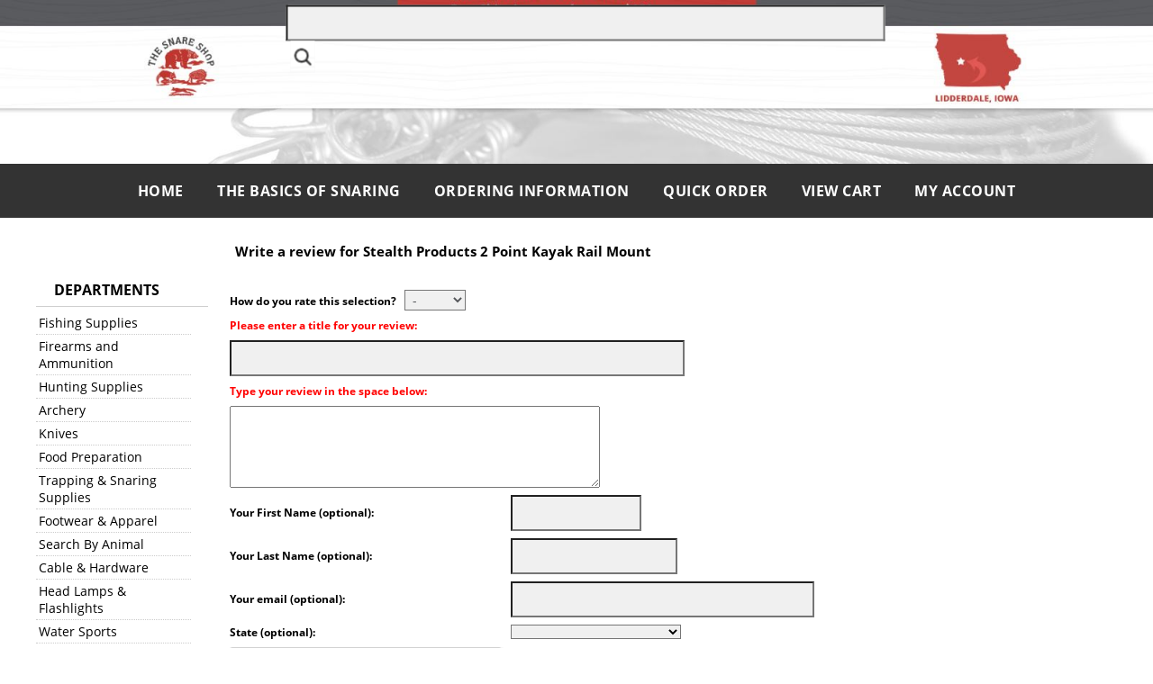

--- FILE ---
content_type: text/html
request_url: https://www.snareshop.com/writeReview.asp?number=KRM1
body_size: 10808
content:


<!DOCTYPE HTML PUBLIC "-//W3C//DTD HTML 4.01 Transitional//EN" "http://www.w3.org/TR/html4/loose.dtd">









<html>
<head>

<meta http-equiv="Content-Type" content="text/html; charset=iso-8859-1">
<meta name="robots" content="noindex, nofollow"> 
<link rel="stylesheet" href="text/topnav.css" type="text/css">
<link rel="stylesheet" href="text/sidenav.css" type="text/css">
<link rel="stylesheet" href="text/storestyle.css" type="text/css">
<link rel="stylesheet" href="text/footernav.css" type="text/css">
<link rel="stylesheet" href="text/design.css" type="text/css">
<script language="javascript" type="text/javascript">
function validateForm()
{
  var ProdRating = document.getElementById('ReviewRating').selectedIndex ;
  
  if (ProdRating==0)
  {
    alert("Please select rating from 'How do you rate this selection?'") ;
  }
  
  var ProdReviewTitle = document.getElementById('ReviewTitle').value ;
  
  if (ProdReviewTitle.length==0)
  {
    alert("Please enter review title") ;
  }
  
  var ProdReviewComment = document.getElementById('ReviewComment').value ;
  
  if (ProdReviewComment.length==0)
  {
    alert("Please enter review") ;
  }
    
  //alertmsg = "Thank you for submitting your review for " + prodtitle + ".\n\nComments are subject to moderation - your comment will appear on the site shortly." ;
  //alert(alertmsg);  
  return true ;

}
</script>
<script src='https://www.google.com/recaptcha/api.js'></script>
<!--  
<script>
  (function(i,s,o,g,r,a,m){i['GoogleAnalyticsObject']=r;i[r]=i[r]||function(){
  (i[r].q=i[r].q||[]).push(arguments)},i[r].l=1*new Date();a=s.createElement(o),
  m=s.getElementsByTagName(o)[0];a.async=1;a.src=g;m.parentNode.insertBefore(a,m)
  })(window,document,'script','https://www.google-analytics.com/analytics.js','ga');

  ga('create', 'UA-78190453-1', 'auto');
  ga('send', 'pageview');

</script>
 -->

<script id="mcjs">!function(c,h,i,m,p){m=c.createElement(h),p=c.getElementsByTagName(h)[0],m.async=1,m.src=i,p.parentNode.insertBefore(m,p)}(document,"script","https://chimpstatic.com/mcjs-connected/js/users/47ec74b57e021205b5774d620/e71717cf20e94e2d9e069ec64.js");</script>


<!-- Facebook Pixel Code -->
<script>
  !function(f,b,e,v,n,t,s)
  {if(f.fbq)return;n=f.fbq=function(){n.callMethod?
 n.callMethod.apply(n,arguments):n.queue.push(arguments)};
  if(!f._fbq)f._fbq=n;n.push=n;n.loaded=!0;n.version='2.0';
  n.queue=[];t=b.createElement(e);t.async=!0;
  t.src=v;s=b.getElementsByTagName(e)[0];
  s.parentNode.insertBefore(t,s)}(window, document,'script',
  'https://connect.facebook.net/en_US/fbevents.js');
  fbq('init', '1234509310046070');
  fbq('track', 'PageView');
</script>
<noscript><img height="1" width="1" style="display:none"
  src="https://www.facebook.com/tr?id=1234509310046070&ev=PageView&noscript=1"
/></noscript>
<!-- End Facebook Pixel Code -->

<!--CloudIQ-->
	<script type="text/javascript">(function(){function f(){var e=document.createElement("script");e.type="text/javascript";e.async=true;e.src="https://paypal-us-cdn.cloudiq.com/tag/30dadfcb-d0c0-4299-ba3f-1a0855cf95ce-jzst3t0k.js";var t=document.getElementsByTagName("head")[0];t.appendChild(e)}f()})();</script>
<!--End CloudIQ-->

<script src="https://ajax.googleapis.com/ajax/libs/jquery/3.2.1/jquery.min.js"></script>
<link rel="stylesheet" href="include/colorbox/colorbox.css" />
<script src="include/colorbox/jquery.colorbox.js"></script>
 
 <!-- Google Tag Manager -->
<script>(function(w,d,s,l,i){w[l]=w[l]||[];w[l].push({'gtm.start':
new Date().getTime(),event:'gtm.js'});var f=d.getElementsByTagName(s)[0],
j=d.createElement(s),dl=l!='dataLayer'?'&l='+l:'';j.async=true;j.src=
'https://www.googletagmanager.com/gtm.js?id='+i+dl;f.parentNode.insertBefore(j,f);
})(window,document,'script','dataLayer','GTM-KZQVZPC');</script>
<!-- End Google Tag Manager -->

 <link rel="stylesheet" href="https://use.typekit.net/vto0uta.css">


</head>
<Body 
bgcolor ="#ffffff"
style="margin-top: 0; margin-bottom: 0; margin-left: 0; margin-right: 0"
>




<div class="new2020">
		 <form method="POST" id="searchprodform" action="searchprods.asp" style="padding-left:20px">
			 <input type="hidden"name="ProductSearchBy" value="2"><input type="text" autocomplete="off"  size="80" maxlength="256" class="Plaintext" name="txtsearch" value="">
                	<input type="image" src="images/btn_go.gif" style="height:19;width:25;border:0;" hspace="5" align="absbottom">
                
			 </form>  
		</div>
 <a id="freeship" style="cursor:pointer;"><img alt="The Snare Shop" width="100%" src="images/snareshopbanner7-24.jpg" border="0" ></a>
	<div id="header" class="topnav1bgcolor">
		
    	<form method="POST" id="searchprodform" action="searchprods.asp">
        	<input name="ProductSearchBy" value="2" type="hidden">
        	<div class="divlogo">
            	<div class="logo-wrap">
                    <div class="logo-img">
                   <a href="https://www.snareshop.com/" title="The Snare Shop">
                        
                        </a>
                    </div>
                </div>
            </div>
            
            
            
        </form>
	</div>
    <div id="topnav" class="topnav2bgcolor">
    	<ul class="topnavmenu">
        	<li><a href="https://www.snareshop.com/" title="          Home " class="topnav2">          Home </a></li>
            <li class="divide TopNav2Text">|</li>
            
            <li><a href="https://www.snareshop.com/Aboutus.asp" title="The Basics of Snaring" class="topnav2">The Basics of Snaring</a></li>
            <li class="divide TopNav2Text">|</li>
            
            <li><a href="https://www.snareshop.com/help.asp" title="Ordering Information " class="topnav2">Ordering Information </a></li>
            <li class="divide TopNav2Text">|</li>
                        
            <li><a href="https://www.snareshop.com/Quick_order.asp"  title="Quick Order" class="topnav2">QUICK ORDER</a></li>
            <li class="divide TopNav2Text">|</li>            
            <li><a href="https://www.snareshop.com/basket.asp" title="View Cart" class="topnav2">View Cart</a></li>
            <li class="divide TopNav2Text">|</li>            
            <li><a href="https://www.snareshop.com/statuslogin.asp" title="My Account" class="topnav2">My Account</a></li>
            <!--
            <li class="divide TopNav2Text">|</li>           
            <li class="divide TopNav2Text"><a href="https://www.snareshop.com/login.asp" title="Login" class="topnav2">Login</a></li>
            -->
        </ul>
    </div>
    
<div id="container">
    
    <div id="main">


<table width="100%" border="0" cellpadding="0" cellspacing="0">
<tr>
	   
		<td width="191" class="sidenavbg" valign="top">
			
<script type="text/javascript" src="styles/fsmenu.js"></script>
<link rel="stylesheet" type="text/css" id="listmenu-v" href="styles/listmenu_v.css" title="Vertical 'Earth'" >
<link rel="stylesheet" type="text/css" id="fsmenu-fallback" href="styles/listmenu_fallback.css" >
<script language="javascript" type="text/javascript">

    function showdept(a, b) {
        if (a.style.display == '') {
            a.style.display = 'none';
            //b.src='images/up.gif' ;
        }
        else {
            a.style.display = '';
            //b.src='images/down.gif' ;		
            //b.src='images/up2.gif' ;		
        }
    }
</script>

<div id="sidebar" style="width:191px;"> 
<div style="margin-bottom:20px;">
<!--<div><img src="images/Sommerfeld_LogoSideNav1.png" border="0" /></div>-->
<br />
 <!--<div><span class=" sidenavheader sidenavTxt">Search</span></div>
<form method="POST" id="searchprodform" action="searchprods.asp" style="padding-left:20px">
			 <input type="hidden" name="ProductSearchBy" value="2"><input type="text" autocomplete="off"  size="21" maxlength="256" class="Plaintext" name="txtsearch" value="">
                	<input type="image" src="images/btn_go.gif" style="height:19;width:25;border:0;" hspace="5" align="absbottom">
                
			 </form> --> 
</div> 
    <div class="sidenavheader sidenavTxt">Departments</div>
	
    <ul class="menulist sidenavmenu"  id="listMenuRoot">
        
       <li style="width:90%"><a class="sidenav2" style="display: block;padding: 3px;"  href="https://www.snareshop.com/departments.asp?dept=627" id="">Fishing Supplies</a>
        
			                        <ul style="z-index: -1; width: 330px;"><li>
			                        <table width="100%" cellpadding="0" cellspacing="0" border="0" id="subdept"><tr><td  valign="top" width="150">
			                        
				                    <a title="Fishing Rods & Combos" class="sidenav2" href="https://www.snareshop.com/products.asp?dept=628" id="dp2">Fishing Rods & Combos</a></ br>
			                    
				                    <a title="Fishing Reels" class="sidenav2" href="https://www.snareshop.com/departments.asp?dept=691" id="dp2">Fishing Reels</a></ br>
			                    
				                    <a title="Terminal Tackle" class="sidenav2" href="https://www.snareshop.com/departments.asp?dept=635" id="dp2">Terminal Tackle</a></ br>
			                    
				                    <a title="Fishing Line" class="sidenav2" href="https://www.snareshop.com/products.asp?dept=637" id="dp2">Fishing Line</a></ br>
			                    
				                    <a title="Lures" class="sidenav2" href="https://www.snareshop.com/departments.asp?dept=1287" id="dp2">Lures</a></ br>
			                    
				                    <a title="Tackle Bags & Boxes" class="sidenav2" href="https://www.snareshop.com/products.asp?dept=1294" id="dp2">Tackle Bags & Boxes</a></ br>
			                    
				                    </td><td  valign="top" width="150">
				                    
				                    <a title="Fishing Accessories" class="sidenav2" href="https://www.snareshop.com/departments.asp?dept=1295" id="dp2">Fishing Accessories</a></ br>
			                    
				                    <a title="Bait" class="sidenav2" href="https://www.snareshop.com/products.asp?dept=641" id="dp2">Bait</a></ br>
			                    
				                    <a title="Salt Water Fishing" class="sidenav2" href="https://www.snareshop.com/products.asp?dept=678" id="dp2">Salt Water Fishing</a></ br>
			                    
				                    <a title="Ice Fishing" class="sidenav2" href="https://www.snareshop.com/departments.asp?dept=650" id="dp2">Ice Fishing</a></ br>
			                    
				                    <a title="Catfish" class="sidenav2" href="https://www.snareshop.com/departments.asp?dept=642" id="dp2">Catfish</a></ br>
			                    
				                    <a title="Bow Fishing" class="sidenav2" href="https://www.snareshop.com/products.asp?dept=789" id="dp2">Bow Fishing</a></ br>
			                    
				                    </td></tr>
				                    </table>
				                    </li>
			                    </ul>
								
			                    
       <li style="width:90%"><a class="sidenav2" style="display: block;padding: 3px;"  href="https://www.snareshop.com/departments.asp?dept=889" id="">Firearms and Ammunition</a>
        
			                        <ul style="z-index: -1; width: 330px;"><li>
			                        <table width="100%" cellpadding="0" cellspacing="0" border="0" id="subdept"><tr><td  valign="top" width="150">
			                        
				                    <a title="Ammunition" class="sidenav2" href="https://www.snareshop.com/departments.asp?dept=1497" id="dp2">Ammunition</a></ br>
			                    
				                    <a title="Firearms" class="sidenav2" href="https://www.snareshop.com/departments.asp?dept=1445" id="dp2">Firearms</a></ br>
			                    
				                    <a title="Reloading" class="sidenav2" href="https://www.snareshop.com/departments.asp?dept=1609" id="dp2">Reloading</a></ br>
			                    
				                    <a title="Black Powder" class="sidenav2" href="https://www.snareshop.com/departments.asp?dept=1615" id="dp2">Black Powder</a></ br>
			                    
				                    <a title="Gun Storage" class="sidenav2" href="https://www.snareshop.com/departments.asp?dept=1620" id="dp2">Gun Storage</a></ br>
			                    
				                    <a title="Gun Maintenance & Cleaning" class="sidenav2" href="https://www.snareshop.com/products.asp?dept=1624" id="dp2">Gun Maintenance & Cleaning</a></ br>
			                    
				                    <a title="Shooting Accessories" class="sidenav2" href="https://www.snareshop.com/departments.asp?dept=1625" id="dp2">Shooting Accessories</a></ br>
			                    
				                    <a title="Firearm Components" class="sidenav2" href="https://www.snareshop.com/departments.asp?dept=1634" id="dp2">Firearm Components</a></ br>
			                    
				                    <a title="Air Rifles & Accessories" class="sidenav2" href="https://www.snareshop.com/products.asp?dept=1566" id="dp2">Air Rifles & Accessories</a></ br>
			                    
				                    <a title="Optics" class="sidenav2" href="https://www.snareshop.com/departments.asp?dept=1643" id="dp2">Optics</a></ br>
			                    
				                    </td></tr>
				                    </table>
				                    </li>
			                    </ul>
								
			                    
       <li style="width:90%"><a class="sidenav2" style="display: block;padding: 3px;"  href="https://www.snareshop.com/departments.asp?dept=651" id="">Hunting Supplies</a>
        
			                        <ul style="z-index: -1; width: 330px;"><li>
			                        <table width="100%" cellpadding="0" cellspacing="0" border="0" id="subdept"><tr><td  valign="top" width="150">
			                        
				                    <a title="Attractants & Deer Feed" class="sidenav2" href="https://www.snareshop.com/departments.asp?dept=655" id="dp2">Attractants & Deer Feed</a></ br>
			                    
				                    <a title="Binoculars & Range Finders" class="sidenav2" href="https://www.snareshop.com/products.asp?dept=698" id="dp2">Binoculars & Range Finders</a></ br>
			                    
				                    <a title="Blinds & Seats" class="sidenav2" href="https://www.snareshop.com/products.asp?dept=685" id="dp2">Blinds & Seats</a></ br>
			                    
				                    <a title="Calls" class="sidenav2" href="https://www.snareshop.com/departments.asp?dept=484" id="dp2">Calls</a></ br>
			                    
				                    <a title="Cameras & Camera Accessories" class="sidenav2" href="https://www.snareshop.com/products.asp?dept=697" id="dp2">Cameras & Camera Accessories</a></ br>
			                    
				                    <a title="Decoys" class="sidenav2" href="https://www.snareshop.com/departments.asp?dept=656" id="dp2">Decoys</a></ br>
			                    
				                    </td><td  valign="top" width="150">
				                    
				                    <a title="Hunting Accessories" class="sidenav2" href="https://www.snareshop.com/products.asp?dept=788" id="dp2">Hunting Accessories</a></ br>
			                    
				                    <a title="Scent Control" class="sidenav2" href="https://www.snareshop.com/products.asp?dept=696" id="dp2">Scent Control</a></ br>
			                    
				                    <a title="Skinning, Processing, & Mounts" class="sidenav2" href="https://www.snareshop.com/products.asp?dept=786" id="dp2">Skinning, Processing, & Mounts</a></ br>
			                    
				                    <a title="Treestands & Accessories" class="sidenav2" href="https://www.snareshop.com/products.asp?dept=1567" id="dp2">Treestands & Accessories</a></ br>
			                    
				                    <a title="Waterfowl Hunting Accessories" class="sidenav2" href="https://www.snareshop.com/products.asp?dept=1059" id="dp2">Waterfowl Hunting Accessories</a></ br>
			                    
				                    </td></tr>
				                    </table>
				                    </li>
			                    </ul>
								
			                    
       <li style="width:90%"><a class="sidenav2" style="display: block;padding: 3px;"  href="https://www.snareshop.com/departments.asp?dept=714" id="">Archery</a>
        
			                        <ul style="z-index: -1; width: 330px;"><li>
			                        <table width="100%" cellpadding="0" cellspacing="0" border="0" id="subdept"><tr><td  valign="top" width="150">
			                        
				                    <a title="Arrows" class="sidenav2" href="https://www.snareshop.com/products.asp?dept=1398" id="dp2">Arrows</a></ br>
			                    
				                    <a title="Compound Bows" class="sidenav2" href="https://www.snareshop.com/products.asp?dept=716" id="dp2">Compound Bows</a></ br>
			                    
				                    <a title="Bow Accessories" class="sidenav2" href="https://www.snareshop.com/departments.asp?dept=717" id="dp2">Bow Accessories</a></ br>
			                    
				                    <a title="Broadheads & Field Points" class="sidenav2" href="https://www.snareshop.com/products.asp?dept=715" id="dp2">Broadheads & Field Points</a></ br>
			                    
				                    <a title="Crossbow" class="sidenav2" href="https://www.snareshop.com/departments.asp?dept=1016" id="dp2">Crossbow</a></ br>
			                    
				                    <a title="Nocks" class="sidenav2" href="https://www.snareshop.com/products.asp?dept=775" id="dp2">Nocks</a></ br>
			                    
				                    <a title="Releases" class="sidenav2" href="https://www.snareshop.com/products.asp?dept=741" id="dp2">Releases</a></ br>
			                    
				                    <a title="Safety" class="sidenav2" href="https://www.snareshop.com/products.asp?dept=719" id="dp2">Safety</a></ br>
			                    
				                    <a title="Targets" class="sidenav2" href="https://www.snareshop.com/products.asp?dept=718" id="dp2">Targets</a></ br>
			                    
				                    <a title="Archery Accessories" class="sidenav2" href="https://www.snareshop.com/products.asp?dept=784" id="dp2">Archery Accessories</a></ br>
			                    
				                    </td></tr>
				                    </table>
				                    </li>
			                    </ul>
								
			                    
       <li style="width:90%"><a class="sidenav2" style="display: block;padding: 3px;"  href="https://www.snareshop.com/departments.asp?dept=464" id="">Knives</a>
        
			                        <ul style="z-index: -1; width: 330px;"><li>
			                        <table width="100%" cellpadding="0" cellspacing="0" border="0" id="subdept"><tr><td  valign="top" width="150">
			                        
				                    <a title="Knives" class="sidenav2" href="https://www.snareshop.com/products.asp?dept=1394" id="dp2">Knives</a></ br>
			                    
				                    <a title="Knife Sharpeners" class="sidenav2" href="https://www.snareshop.com/products.asp?dept=543" id="dp2">Knife Sharpeners</a></ br>
			                    
				                    <a title="Fleshing Knives & Scrapers" class="sidenav2" href="https://www.snareshop.com/products.asp?dept=542" id="dp2">Fleshing Knives & Scrapers</a></ br>
			                    
				                    <a title="Fillet Knives" class="sidenav2" href="https://www.snareshop.com/products.asp?dept=1395" id="dp2">Fillet Knives</a></ br>
			                    
				                    </td></tr>
				                    </table>
				                    </li>
			                    </ul>
								
			                    
       <li style="width:90%"><a class="sidenav2" style="display: block;padding: 3px;"  href="https://www.snareshop.com/departments.asp?dept=1256" id="">Food Preparation</a>
        
			                        <ul style="z-index: -1; width: 330px;"><li>
			                        <table width="100%" cellpadding="0" cellspacing="0" border="0" id="subdept"><tr><td  valign="top" width="150">
			                        
				                    <a title="Coolers" class="sidenav2" href="https://www.snareshop.com/products.asp?dept=1257" id="dp2">Coolers</a></ br>
			                    
				                    <a title="Vacuum Sealers & Bags" class="sidenav2" href="https://www.snareshop.com/products.asp?dept=1258" id="dp2">Vacuum Sealers & Bags</a></ br>
			                    
				                    <a title="Pellet Grills" class="sidenav2" href="https://www.snareshop.com/products.asp?dept=1259" id="dp2">Pellet Grills</a></ br>
			                    
				                    <a title="Cooking Accessories" class="sidenav2" href="https://www.snareshop.com/products.asp?dept=1260" id="dp2">Cooking Accessories</a></ br>
			                    
				                    <a title="Cookers" class="sidenav2" href="https://www.snareshop.com/products.asp?dept=1261" id="dp2">Cookers</a></ br>
			                    
				                    <a title="Seasonings, Marinades, Etc." class="sidenav2" href="https://www.snareshop.com/products.asp?dept=1262" id="dp2">Seasonings, Marinades, Etc.</a></ br>
			                    
				                    <a title="Dehydrators & Grinders" class="sidenav2" href="https://www.snareshop.com/products.asp?dept=1263" id="dp2">Dehydrators & Grinders</a></ br>
			                    
				                    <a title="Drinkware" class="sidenav2" href="https://www.snareshop.com/products.asp?dept=1269" id="dp2">Drinkware</a></ br>
			                    
				                    <a title="Coffee" class="sidenav2" href="https://www.snareshop.com/products.asp?dept=1655" id="dp2">Coffee</a></ br>
			                    
				                    </td></tr>
				                    </table>
				                    </li>
			                    </ul>
								
			                    
       <li style="width:90%"><a class="sidenav2" style="display: block;padding: 3px;"  href="https://www.snareshop.com/departments.asp?dept=746" id="">Trapping & Snaring Supplies</a>
        
			                        <ul style="z-index: -1; width: 330px;"><li>
			                        <table width="100%" cellpadding="0" cellspacing="0" border="0" id="subdept"><tr><td  valign="top" width="150">
			                        
				                    <a title="Aluminum & Copper" class="sidenav2" href="https://www.snareshop.com/departments.asp?dept=754" id="dp2">Aluminum & Copper</a></ br>
			                    
				                    <a title="Animal Damage Control Equipment" class="sidenav2" href="https://www.snareshop.com/departments.asp?dept=5" id="dp2">Animal Damage Control Equipment</a></ br>
			                    
				                    <a title="Attractants, Baits, Lures, Bottles & Pouches" class="sidenav2" href="https://www.snareshop.com/departments.asp?dept=6" id="dp2">Attractants, Baits, Lures, Bottles & Pouches</a></ br>
			                    
				                    <a title="Books & DVDs" class="sidenav2" href="https://www.snareshop.com/departments.asp?dept=7" id="dp2">Books & DVDs</a></ br>
			                    
				                    <a title="Cable" class="sidenav2" href="https://www.snareshop.com/departments.asp?dept=753" id="dp2">Cable</a></ br>
			                    
				                    <a title="Trap Tags" class="sidenav2" href="https://www.snareshop.com/products.asp?dept=745" id="dp2">Trap Tags</a></ br>
			                    
				                    <a title="Fur Handling Items" class="sidenav2" href="https://www.snareshop.com/departments.asp?dept=9" id="dp2">Fur Handling Items</a></ br>
			                    
				                    </td><td  valign="top" width="150">
				                    
				                    <a title="Hardware" class="sidenav2" href="https://www.snareshop.com/products.asp?dept=830" id="dp2">Hardware</a></ br>
			                    
				                    <a title="Live Catch Traps" class="sidenav2" href="https://www.snareshop.com/products.asp?dept=73" id="dp2">Live Catch Traps</a></ br>
			                    
				                    <a title="Rebar Stakes, Cable Anchors & Drags" class="sidenav2" href="https://www.snareshop.com/departments.asp?dept=15" id="dp2">Rebar Stakes, Cable Anchors & Drags</a></ br>
			                    
				                    <a title="Snares, Parts & Supplies" class="sidenav2" href="https://www.snareshop.com/departments.asp?dept=14" id="dp2">Snares, Parts & Supplies</a></ br>
			                    
				                    <a title="Steel Traps, Parts, Setters, & Supplies" class="sidenav2" href="https://www.snareshop.com/departments.asp?dept=17" id="dp2">Steel Traps, Parts, Setters, & Supplies</a></ br>
			                    
				                    <a title="Trap & Snare Coating" class="sidenav2" href="https://www.snareshop.com/products.asp?dept=91" id="dp2">Trap & Snare Coating</a></ br>
			                    
				                    <a title="Tools" class="sidenav2" href="https://www.snareshop.com/departments.asp?dept=18" id="dp2">Tools</a></ br>
			                    
				                    </td></tr>
				                    </table>
				                    </li>
			                    </ul>
								
			                    
       <li style="width:90%"><a class="sidenav2" style="display: block;padding: 3px;"  href="https://www.snareshop.com/departments.asp?dept=11" id="">Footwear & Apparel</a>
        
			                        <ul style="z-index: -1; width: 330px;"><li>
			                        <table width="100%" cellpadding="0" cellspacing="0" border="0" id="subdept"><tr><td  valign="top" width="150">
			                        
				                    <a title="Men's Footwear" class="sidenav2" href="https://www.snareshop.com/departments.asp?dept=1303" id="dp2">Men's Footwear</a></ br>
			                    
				                    <a title="Women's Footwear" class="sidenav2" href="https://www.snareshop.com/departments.asp?dept=1304" id="dp2">Women's Footwear</a></ br>
			                    
				                    <a title="Kid's Footwear" class="sidenav2" href="https://www.snareshop.com/departments.asp?dept=1305" id="dp2">Kid's Footwear</a></ br>
			                    
				                    <a title="Footwear Accessories" class="sidenav2" href="https://www.snareshop.com/products.asp?dept=783" id="dp2">Footwear Accessories</a></ br>
			                    
				                    <a title="Men's Casual Clothing" class="sidenav2" href="https://www.snareshop.com/departments.asp?dept=1308" id="dp2">Men's Casual Clothing</a></ br>
			                    
				                    <a title="Men's Hunting Clothing" class="sidenav2" href="https://www.snareshop.com/departments.asp?dept=1309" id="dp2">Men's Hunting Clothing</a></ br>
			                    
				                    </td><td  valign="top" width="150">
				                    
				                    <a title="Women's Clothing" class="sidenav2" href="https://www.snareshop.com/departments.asp?dept=1310" id="dp2">Women's Clothing</a></ br>
			                    
				                    <a title="Boy's Clothing" class="sidenav2" href="https://www.snareshop.com/departments.asp?dept=1312" id="dp2">Boy's Clothing</a></ br>
			                    
				                    <a title="Girl's Clothing" class="sidenav2" href="https://www.snareshop.com/departments.asp?dept=1311" id="dp2">Girl's Clothing</a></ br>
			                    
				                    <a title="Gloves" class="sidenav2" href="https://www.snareshop.com/products.asp?dept=621" id="dp2">Gloves</a></ br>
			                    
				                    <a title="Sunglasses" class="sidenav2" href="https://www.snareshop.com/products.asp?dept=626" id="dp2">Sunglasses</a></ br>
			                    
				                    <a title="Sommerfeld Outfitters & The Snare Shop Apparel" class="sidenav2" href="https://www.snareshop.com/products.asp?dept=1413" id="dp2">Sommerfeld Outfitters & The Snare Shop Apparel</a></ br>
			                    
				                    <a title="Baby Clothing" class="sidenav2" href="https://www.snareshop.com/products.asp?dept=1668" id="dp2">Baby Clothing</a></ br>
			                    
				                    </td></tr>
				                    </table>
				                    </li>
			                    </ul>
								
			                    
       <li style="width:90%"><a class="sidenav2" style="display: block;padding: 3px;"  href="https://www.snareshop.com/departments.asp?dept=4" id="">Search By Animal</a>
        
			                        <ul style="z-index: -1; width: 330px;"><li>
			                        <table width="100%" cellpadding="0" cellspacing="0" border="0" id="subdept"><tr><td  valign="top" width="150">
			                        
				                    <a title="Alligator" class="sidenav2" href="https://www.snareshop.com/departments.asp?dept=211" id="dp2">Alligator</a></ br>
			                    
				                    <a title="Armadillo" class="sidenav2" href="https://www.snareshop.com/departments.asp?dept=213" id="dp2">Armadillo</a></ br>
			                    
				                    <a title="Badger" class="sidenav2" href="https://www.snareshop.com/departments.asp?dept=216" id="dp2">Badger</a></ br>
			                    
				                    <a title="Bear" class="sidenav2" href="https://www.snareshop.com/departments.asp?dept=220" id="dp2">Bear</a></ br>
			                    
				                    <a title="Beaver" class="sidenav2" href="https://www.snareshop.com/departments.asp?dept=224" id="dp2">Beaver</a></ br>
			                    
				                    <a title="Bobcat" class="sidenav2" href="https://www.snareshop.com/departments.asp?dept=228" id="dp2">Bobcat</a></ br>
			                    
				                    <a title="Cats" class="sidenav2" href="https://www.snareshop.com/products.asp?dept=430" id="dp2">Cats</a></ br>
			                    
				                    <a title="Chipmunk" class="sidenav2" href="https://www.snareshop.com/products.asp?dept=232" id="dp2">Chipmunk</a></ br>
			                    
				                    <a title="Cougar/Mountain Lion" class="sidenav2" href="https://www.snareshop.com/departments.asp?dept=233" id="dp2">Cougar/Mountain Lion</a></ br>
			                    
				                    <a title="Coyote" class="sidenav2" href="https://www.snareshop.com/departments.asp?dept=237" id="dp2">Coyote</a></ br>
			                    
				                    <a title="Deer" class="sidenav2" href="https://www.snareshop.com/departments.asp?dept=241" id="dp2">Deer</a></ br>
			                    
				                    <a title="Fisher" class="sidenav2" href="https://www.snareshop.com/departments.asp?dept=244" id="dp2">Fisher</a></ br>
			                    
				                    <a title="Fox" class="sidenav2" href="https://www.snareshop.com/departments.asp?dept=250" id="dp2">Fox</a></ br>
			                    
				                    <a title="Gopher" class="sidenav2" href="https://www.snareshop.com/products.asp?dept=254" id="dp2">Gopher</a></ br>
			                    
				                    <a title="Groundhog" class="sidenav2" href="https://www.snareshop.com/departments.asp?dept=255" id="dp2">Groundhog</a></ br>
			                    
				                    <a title="Iguana" class="sidenav2" href="https://www.snareshop.com/products.asp?dept=259" id="dp2">Iguana</a></ br>
			                    
				                    <a title="Lynx" class="sidenav2" href="https://www.snareshop.com/departments.asp?dept=260" id="dp2">Lynx</a></ br>
			                    
				                    <a title="Marten" class="sidenav2" href="https://www.snareshop.com/departments.asp?dept=286" id="dp2">Marten</a></ br>
			                    
				                    </td><td  valign="top" width="150">
				                    
				                    <a title="Mice" class="sidenav2" href="https://www.snareshop.com/products.asp?dept=264" id="dp2">Mice</a></ br>
			                    
				                    <a title="Mink" class="sidenav2" href="https://www.snareshop.com/departments.asp?dept=265" id="dp2">Mink</a></ br>
			                    
				                    <a title="Moles" class="sidenav2" href="https://www.snareshop.com/products.asp?dept=269" id="dp2">Moles</a></ br>
			                    
				                    <a title="Muskrat" class="sidenav2" href="https://www.snareshop.com/departments.asp?dept=270" id="dp2">Muskrat</a></ br>
			                    
				                    <a title="Nutria" class="sidenav2" href="https://www.snareshop.com/departments.asp?dept=274" id="dp2">Nutria</a></ br>
			                    
				                    <a title="Opossum" class="sidenav2" href="https://www.snareshop.com/departments.asp?dept=278" id="dp2">Opossum</a></ br>
			                    
				                    <a title="Otter" class="sidenav2" href="https://www.snareshop.com/departments.asp?dept=282" id="dp2">Otter</a></ br>
			                    
				                    <a title="Rabbit" class="sidenav2" href="https://www.snareshop.com/departments.asp?dept=290" id="dp2">Rabbit</a></ br>
			                    
				                    <a title="Raccoon" class="sidenav2" href="https://www.snareshop.com/departments.asp?dept=294" id="dp2">Raccoon</a></ br>
			                    
				                    <a title="Rats" class="sidenav2" href="https://www.snareshop.com/products.asp?dept=298" id="dp2">Rats</a></ br>
			                    
				                    <a title="Skunk" class="sidenav2" href="https://www.snareshop.com/departments.asp?dept=299" id="dp2">Skunk</a></ br>
			                    
				                    <a title="Snakes" class="sidenav2" href="https://www.snareshop.com/products.asp?dept=420" id="dp2">Snakes</a></ br>
			                    
				                    <a title="Squirrel" class="sidenav2" href="https://www.snareshop.com/departments.asp?dept=303" id="dp2">Squirrel</a></ br>
			                    
				                    <a title="Weasel/Ermine" class="sidenav2" href="https://www.snareshop.com/departments.asp?dept=308" id="dp2">Weasel/Ermine</a></ br>
			                    
				                    <a title="Wild Hog" class="sidenav2" href="https://www.snareshop.com/departments.asp?dept=311" id="dp2">Wild Hog</a></ br>
			                    
				                    <a title="Wolf" class="sidenav2" href="https://www.snareshop.com/departments.asp?dept=314" id="dp2">Wolf</a></ br>
			                    
				                    <a title="Wolverine" class="sidenav2" href="https://www.snareshop.com/departments.asp?dept=318" id="dp2">Wolverine</a></ br>
			                    
				                    <a title="Woodchuck" class="sidenav2" href="https://www.snareshop.com/departments.asp?dept=320" id="dp2">Woodchuck</a></ br>
			                    
				                    </td></tr>
				                    </table>
				                    </li>
			                    </ul>
								
			                    
       <li style="width:90%"><a class="sidenav2" style="display: block;padding: 3px;"  href="https://www.snareshop.com/departments.asp?dept=8" id="">Cable & Hardware</a>
        
			                        <ul style="z-index: -1; width: 330px;"><li>
			                        <table width="100%" cellpadding="0" cellspacing="0" border="0" id="subdept"><tr><td  valign="top" width="150">
			                        
				                    <a title="Aluminum & Copper" class="sidenav2" href="https://www.snareshop.com/departments.asp?dept=357" id="dp2">Aluminum & Copper</a></ br>
			                    
				                    <a title="Hardware" class="sidenav2" href="https://www.snareshop.com/products.asp?dept=12" id="dp2">Hardware</a></ br>
			                    
				                    <a title="7x7 Galvanized Aircraft Cable" class="sidenav2" href="https://www.snareshop.com/products.asp?dept=158" id="dp2">7x7 Galvanized Aircraft Cable</a></ br>
			                    
				                    <a title="1x19 Galvanized Aircraft Cable" class="sidenav2" href="https://www.snareshop.com/products.asp?dept=159" id="dp2">1x19 Galvanized Aircraft Cable</a></ br>
			                    
				                    <a title="7x19 Galvanized Aircraft Cable" class="sidenav2" href="https://www.snareshop.com/products.asp?dept=160" id="dp2">7x19 Galvanized Aircraft Cable</a></ br>
			                    
				                    <a title="1x7 Galvanized Guy Wire" class="sidenav2" href="https://www.snareshop.com/products.asp?dept=427" id="dp2">1x7 Galvanized Guy Wire</a></ br>
			                    
				                    </td><td  valign="top" width="150">
				                    
				                    <a title="Coated Cable" class="sidenav2" href="https://www.snareshop.com/products.asp?dept=163" id="dp2">Coated Cable</a></ br>
			                    
				                    <a title="Miscellaneous Cable & Snares" class="sidenav2" href="https://www.snareshop.com/products.asp?dept=165" id="dp2">Miscellaneous Cable & Snares</a></ br>
			                    
				                    <a title="Stainless Steel Cable" class="sidenav2" href="https://www.snareshop.com/products.asp?dept=162" id="dp2">Stainless Steel Cable</a></ br>
			                    
				                    <a title="#2 Galvanized Aircraft Cable" class="sidenav2" href="https://www.snareshop.com/products.asp?dept=491" id="dp2">#2 Galvanized Aircraft Cable</a></ br>
			                    
				                    <a title="Cutters & Swaggers" class="sidenav2" href="https://www.snareshop.com/products.asp?dept=1403" id="dp2">Cutters & Swaggers</a></ br>
			                    
				                    </td></tr>
				                    </table>
				                    </li>
			                    </ul>
								
			                    
       <li style="width:90%"><a class="sidenav2" style="display: block;padding: 3px;"  href="https://www.snareshop.com/products.asp?dept=485" id="">Head Lamps & Flashlights</a>
        
       <li style="width:90%"><a class="sidenav2" style="display: block;padding: 3px;"  href="https://www.snareshop.com/departments.asp?dept=1402" id="">Water Sports</a>
        
			                        <ul style="z-index: -1; width: 330px;"><li>
			                        <table width="100%" cellpadding="0" cellspacing="0" border="0" id="subdept"><tr><td  valign="top" width="150">
			                        
				                    <a title="Life Jackets" class="sidenav2" href="https://www.snareshop.com/products.asp?dept=1038" id="dp2">Life Jackets</a></ br>
			                    
				                    <a title="Kayak Accessories" class="sidenav2" href="https://www.snareshop.com/products.asp?dept=1056" id="dp2">Kayak Accessories</a></ br>
			                    
				                    <a title="Boat Accessories" class="sidenav2" href="https://www.snareshop.com/products.asp?dept=1057" id="dp2">Boat Accessories</a></ br>
			                    
				                    <a title="Paddles" class="sidenav2" href="https://www.snareshop.com/products.asp?dept=1058" id="dp2">Paddles</a></ br>
			                    
				                    <a title="Kayaks" class="sidenav2" href="https://www.snareshop.com/products.asp?dept=1062" id="dp2">Kayaks</a></ br>
			                    
				                    </td></tr>
				                    </table>
				                    </li>
			                    </ul>
								
			                    
       <li style="width:90%"><a class="sidenav2" style="display: block;padding: 3px;"  href="https://www.snareshop.com/products.asp?dept=730" id="">Dog Supplies</a>
        
       <li style="width:90%"><a class="sidenav2" style="display: block;padding: 3px;"  href="https://www.snareshop.com/products.asp?dept=797" id="">Camping Supplies</a>
        
       <li style="width:90%"><a class="sidenav2" style="display: block;padding: 3px;"  href="https://www.snareshop.com/products.asp?dept=1391" id="">Home & Gifts</a>
        
       <li style="width:90%"><a class="sidenav2" style="display: block;padding: 3px;"  href="https://www.snareshop.com/products.asp?dept=586" id="">Clearance & Discounted</a>
        
    
    </ul>
	
  <div class="sidenavheader sidenavTxt">
  <!--
    <p>&nbsp;</p>
    <P>THE BASICS</p></div>
	  
    <ul class="account-info">
		<li><a class="sidenav2" href="http://info.snareshop.com/pages/basic_of_snaring" target="_blank" ;="">Basics Of Snaring
    </a></li>
			<li><a class="sidenav2"  href="http://info.snareshop.com/pages/state_regulations" target="_blank">State Regulations
    </a></li>
			<li><a class="sidenav2"  href="http://info.snareshop.com/pages/choosing_the_the_right_snare" target="_blank">Choosing A Snare
    </a></li>
			<li><a class="sidenav2"  href="http://info.snareshop.com/pages/instruction_manuals" target="_blank">Instruction Manuals
    </a></li>
<li><a class="sidenav2"  href="http://info.snareshop.com/pages/videos" target="_blank">Instructional Videos
    </a></li>
			<li><a class="sidenav2"  href="http://info.snareshop.com/home" target="_blank">Helpful Tips &amp; Tricks</a></li>
			<li><a href="https://www.snareshop.com/blog.asp">Blog		</a></li>
		<div class="sidenavheader sidenavTxt">
      <p>&nbsp;</p>-->
      <p>ACCOUNT INFO</p>
</div>
    <ul class="account-info">
        <li><a class="sidenav2" title="View Cart" href="https://www.snareshop.com/basket.asp">View Cart</a></li>
        <li><a class="sidenav2" title="Account Info" href="https://www.snareshop.com/statuslogin.asp">Account Info</a></li>
        <!--li><a class="sidenav2" title="Request Catalog" href="https://www.snareshop.com/inforequest.asp">Request Catalog</a></li-->
        <li><a class="sidenav2" title="Address Book" href="https://www.snareshop.com/address.asp">Address Book</a></li>
        <li><a href="images/faxform.pdf" class="sidenav2" target="_blank">Fax Order Form</a></li>
        <li><a href="http://get.adobe.com/reader/" class="sidenav2">Get ADOBE Reader</a></li>
    </ul>
     
		
		
  <div class="sidenavheader sidenavTxt">
   
    <P>E-CATALOG</p> </div>
    <P><strong><a class="account-info" target="_blank" href="https://online.fliphtml5.com/qkjr/zphg/"><img src="https://www.snareshop.com/images/Catalog(1).png" alt="" width="119"></a></strong></P>
 
    
    
</div>
<script type="text/javascript">
    //<![CDATA[

    // For each menu you create, you must create a matching "FSMenu" JavaScript object to represent
    // it and manage its behaviour. You don't have to edit this script at all if you don't want to;
    // these comments are just here for completeness. Also, feel free to paste this script into the
    // external .JS file to make including it in your pages easier!

    // Here's a menu object to control the above list of menu data:
    var listMenu = new FSMenu('listMenu', true, 'display', 'block', 'none');

    // The parameters of the FSMenu object are:
    //  1) Its own name in quotes.
    //  2) Whether this is a nested list menu or not (in this case, true means yes).
    //  3) The CSS property name to change when menus are shown and hidden.
    //  4) The visible value of that CSS property.
    //  5) The hidden value of that CSS property.
    //
    // Next, here's some optional settings for delays and highlighting:
    //  * showDelay is the time (in milliseconds) to display a new child menu.
    //    Remember that 1000 milliseconds = 1 second.
    //  * switchDelay is the time to switch from one child menu to another child menu.
    //    Set this higher and point at 2 neighbouring items to see what it does.
    //  * hideDelay is the time it takes for a menu to hide after mouseout.
    //    Set this to a negative number to disable hiding entirely.
    //  * cssLitClass is the CSS classname applied to parent items of active menus.
    //  * showOnClick will, suprisingly, set the menus to show on click. Pick one of 3 values:
    //    0 = all mouseover, 1 = first level click, sublevels mouseover, 2 = all click.
    //  * hideOnClick hides all visible menus when one is clicked (defaults to true).
    //  * animInSpeed and animOutSpeed set the animation speed. Set to a number
    //    between 0 and 1 where higher = faster. Setting both to 1 disables animation.

    //listMenu.showDelay = 0;
    //listMenu.switchDelay = 125;
    //listMenu.hideDelay = 500;
    //listMenu.cssLitClass = 'highlighted';
    //listMenu.showOnClick = 0;
    //listMenu.hideOnClick = true;
    //listMenu.animInSpeed = 0.2;
    //listMenu.animOutSpeed = 0.2;


    // Now the fun part... animation! This script supports animation plugins you
    // can add to each menu object you create. I have provided 3 to get you started.
    // To enable animation, add one or more functions to the menuObject.animations
    // array; available animations are:
    //  * FSMenu.animSwipeDown is a "swipe" animation that sweeps the menu down.
    //  * FSMenu.animFade is an alpha fading animation using tranparency.
    //  * FSMenu.animClipDown is a "blind" animation similar to 'Swipe'.
    // They are listed inside the "fsmenu.js" file for you to modify and extend :).

    // I'm applying two at once to listMenu. Delete this to disable!
    listMenu.animations[listMenu.animations.length] = FSMenu.animFade;
    listMenu.animations[listMenu.animations.length] = FSMenu.animSwipeDown;
    //listMenu.animations[listMenu.animations.length] = FSMenu.animClipDown;


    // Finally, on page load you have to activate the menu by calling its 'activateMenu()' method.
    // I've provided an "addEvent" method that lets you easily run page events across browsers.
    // You pass the activateMenu() function two parameters:
    //  (1) The ID of the outermost <ul> list tag containing your menu data.
    //  (2) A node containing your submenu popout arrow indicator.
    // If none of that made sense, just cut and paste this next bit for each menu you create.

    var arrow = null;
    if (document.createElement && document.documentElement) {
        // arrow = document.createElement('span');
        // arrow.appendChild(document.createTextNode('>'));
        // Feel free to replace the above two lines with these for a small arrow image...
        //arrow = document.createElement('img');
        //arrow.src = 'images/arrow2u.gif';
        //arrow.style.borderWidth = '0';
        //arrow.className = 'subind';
    }
    addEvent(window, 'load', new Function('listMenu.activateMenu("listMenuRoot", arrow)'));


    // You may wish to leave your menu as a visible list initially, then apply its style
    // dynamically on activation for better accessibility. Screenreaders and older browsers will
    // then see all your menu data, but there will be a 'flicker' of the raw list before the
    // page has completely loaded. If you want to do this, remove the CLASS="..." attribute from
    // the above outermost UL tag, and uncomment this line:
    //addEvent(window, 'load', new Function('getRef("listMenuRoot").className="menulist"'));


    // To create more menus, duplicate this section and make sure you rename your
    // menu object to something different; also, activate another <ul> list with a
    // different ID, of course :). You can hae as many menus as you want on a page.

    //]]>
</script>			
		</td>	
		

	    
		<td valign="top" class="pagenavbg">

		<!-- sl code goes here -->
<div id="page-content">		
	
	<table width="100%" cellpadding="3" cellspacing="0" border="0">
		<tr><td class="TopNavRow2Text" width="100%">Write a review for Stealth Products 2 Point Kayak Rail Mount</td></tr>
	</table>
	<br>	
	<form action="https://www.snareshop.com/writeReview.asp?number=KRM1" method="post" onsubmit="return validateForm();">
	<table width="100%" BORDER="0" cellpadding="4" cellspacing="4">
	<tr><td class="plaintextbold" colspan="2">
	
	How do you rate this selection? &nbsp;
	
	<select name="ReviewRating" id="ReviewRating" size="1">
		<option value="0" >&nbsp;-&nbsp;</option>
        <option value="5" >5 Stars</option>
        <option value="4" >4 Stars</option>
        <option value="3" >3 Stars</option>
        <option value="2" >2 Stars</option>
        <option value="1" >1 Star</option>
	</select>
	</td></tr>
	
	<tr><td class="plaintextbold" colspan="2">
	
	<font color="red">Please enter a title for your review: </font>
	
	</td></tr>
	<tr><td colspan="2"><input type="text" autocomplete="off"  name="ReviewTitle" id="ReviewTitle" maxlength="70" size="60" value=""></td></tr>
	<tr><td class="plaintextbold" colspan="2">
	
	<font color="red">Type your review in the space below: </font>
	
	
	</td></tr>
	<tr><td colspan="2">
		<textarea cols=43 rows=5 name="ReviewComment" id="ReviewComment" style="width:405px;"></textarea>
	</td></tr>
	<tr><td width="175" class="plaintextbold"><strong>Your First Name (optional):</strong></td><td><input type="text" autocomplete="off"  name="firstname" maxlength="15" size="15" value=""></td></tr>
	<tr><td class="plaintextbold"><strong>Your Last Name (optional):</strong></td><td><input type="text" autocomplete="off"  name="lastname" maxlength="20" size="20" value=""></td></tr>
	<tr><td class="plaintextbold"><strong>Your email (optional):</strong></td><td><input type="text" autocomplete="off"  name="ReviewerEmail" maxlength="50" size="39" value=""></td></tr>
		<tr><td class="plaintextbold"><strong>State (optional):</strong></td><td>
			<select name="state" class="smalltextblk">
            <option value="">
			<option value="INT">INTERNATIONAL
			
			<option value="AL"
			
			>ALABAMA
			<option value="AK"
			
			>ALASKA
			<option value="AS"
			
			>AMERICAN SAMOA
			<option value="AZ"
			
			>ARIZONA
			<option value="AR"
			
			>ARKANSAS
			<option value="CA"
			
			>CALIFORNIA
			<option value="AP"
			
			>CALIFORNIA,(APO)
			<option value="CO"
			
			>COLORADO
			<option value="CT"
			
			>CONNECTICUT
			<option value="DE"
			
			>DELAWARE
			<option value="DC"
			
			>DISTRICT OF COLUMBIA
			<option value="FM"
			
			>FED ST MICRONESIA
			<option value="FL"
			
			>FLORIDA
			<option value="AA"
			
			>FLORIDA, (APO)
			<option value="GA"
			
			>GEORGIA
			<option value="GU"
			
			>GUAM
			<option value="HI"
			
			>HAWAII
			<option value="ID"
			
			>IDAHO
			<option value="IL"
			
			>ILLINOIS
			<option value="IN"
			
			>INDIANA
			<option value="IA"
			
			>IOWA
			<option value="KS"
			
			>KANSAS
			<option value="KY"
			
			>KENTUCKY
			<option value="LA"
			
			>LOUISIANA
			<option value="ME"
			
			>MAINE
			<option value="MH"
			
			>MARSHALL ISLANDS
			<option value="MD"
			
			>MARYLAND
			<option value="MA"
			
			>MASSACHUSETTS
			<option value="MI"
			
			>MICHIGAN
			<option value="MN"
			
			>MINNESOTA
			<option value="MS"
			
			>MISSISSIPPI
			<option value="MO"
			
			>MISSOURI
			<option value="MT"
			
			>MONTANA
			<option value="NE"
			
			>NEBRASKA
			<option value="NV"
			
			>NEVADA
			<option value="NH"
			
			>NEW HAMPSHIRE
			<option value="NJ"
			
			>NEW JERSEY
			<option value="NM"
			
			>NEW MEXICO
			<option value="NY"
			
			>NEW YORK
			<option value="AE"
			
			>NEW YORK, (APO)
			<option value="NC"
			
			>NORTH CAROLINA
			<option value="ND"
			
			>NORTH DAKOTA
			<option value="MP"
			
			>NORTHERN MARIANA IS
			<option value="OH"
			
			>OHIO
			<option value="OK"
			
			>OKLAHOMA
			<option value="OR"
			
			>OREGON
			<option value="PW"
			
			>PALAU ISLAND
			<option value="PA"
			
			>PENNSYLVANIA
			<option value="PR"
			
			>PUERTO RICO
			<option value="PR"
			
			>PUERTO RICO
			<option value="RI"
			
			>RHODE ISLAND
			<option value="SC"
			
			>SOUTH CAROLINA
			<option value="SD"
			
			>SOUTH DAKOTA
			<option value="TN"
			
			>TENNESSEE
			<option value="TX"
			
			>TEXAS
			<option value="VI"
			
			>U.S. VIRGIN ISLANDS
			<option value="UT"
			
			>UTAH
			<option value="VT"
			
			>VERMONT
			<option value="VA"
			
			>VIRGINIA
			<option value="WA"
			
			>WASHINGTON
			<option value="WV"
			
			>WEST VIRGINIA
			<option value="WI"
			
			>WISCONSIN
			<option value="WY"
			
			>WYOMING
			<option value="AB"
			
			>ALBERTA
			<option value="BC"
			
			>BRITISH COLUMBIA
			<option value="MB"
			
			>MANITOBA
			<option value="NB"
			
			>NEW BRUNSWICK
			<option value="NL"
			
			>NEWFOUNDLAND & LABRADOR
			<option value="NT"
			
			>NORTHWEST TERRITORIES
			<option value="NS"
			
			>NOVA SCOTIA
			<option value="NU"
			
			>NUNAVUT
			<option value="NU"
			
			>NUNAVUT
			<option value="ON"
			
			>ONTARIO
			<option value="PE"
			
			>PRINCE EDWARD ISLAND
			<option value="QC"
			
			>QUEBEC
			<option value="SK"
			
			>SASKATCHEWAN
			<option value="YT"
			
			>YUKON
			</select></td></tr>
	<tr>
		<td>
			<div class="g-recaptcha" data-sitekey="6LfqJ3EUAAAAAL7Ftlx925Ht9EeJQkpjWeDQLvRu"></div>
			<br/>
			<b></b>
			<br/><br/>
			<input type="hidden" name="Action" value="Go">
		</td>
	</tr>

	<tr><td colspan="2" style="padding-left:185px"><br> 
             <input type="hidden" name="itemnumber" value="KRM1">
             <input type="submit" name="PreviewBtn" value="Preview Your Review" >
    </td></tr>
	</table>
	</form>

		<br><br>
	</div>
<!-- end sl_code here -->
	</td>
	
</tr>

</table>



    </div></div> <!-- Closes main  -->
    <div id="footer" class="footerbgcolor">
				  <div id="container">
    <div id="bottomlinks">
    <ul class="column-1">
        <li class="header footertext">Company Information</li>
        
        <li><a class="footerlink" href="https://www.snareshop.com/Aboutus.asp" title="The Basics of Snaring">The Basics of Snaring</a></li>
        
        <li><a class="footerlink" href="https://www.snareshop.com/privacy.asp" title="Terms and Conditions">Terms and Conditions</a></li>
        
        <li><a class="footerlink" href="https://www.snareshop.com/Testimonials.asp" title="Testimonials">Testimonials</a></li>
        
        <li><a class="footerlink" href="https://www.snareshop.com/sitemap.asp" title="Site Map">Site Map</a></li>
        
    </ul>
    <ul class="column-2">
        <li class="header footertext">My Account</li>
        <li><a href="https://www.snareshop.com/login.asp" title="Login" class="footerlink">Login / Register</a></li>
        <li><a class="footerlink" href="https://www.snareshop.com/basket.asp" title="View Cart">View Cart</a></li>
    </ul>
    <ul class="column-3">
    
        <li class="header footertext">Customer Service</li>
        
        <li><a class="footerlink" href="https://www.snareshop.com/help.asp" title="Ordering Information ">Ordering Information </a></li>
        
        <li><a class="footerlink" href="https://www.snareshop.com/Returns.asp" title="State Regulations">State Regulations</a></li>
        
    </ul>
    <div class="powered-by">
	  <p><strong>CONTACT US</strong></p>
		<p>Phone: (712)822-5780<br>
	  Fax: (712)822-5781

330 S. Main St.<br>
Po Box 70

Lidderdale IA 51452 </p>
		<p><a href="http://www.facebook.com/pages/The-Snare-Shop/141490093832" target="_blank"><img src="images/social-icon-1.png" width="44" height="42" alt=""/></a></p>
  </div>   
</div> 


	
<div class="clear"></div>


<script>
$(document).ready(function(){
    $("#freeship").click(function() {
		jQuery.colorbox({width:"auto", inline:true, href:"#FreeShippingBox"});
	});
});
</script>
<div id="someid" style="display:none;">
	<div id="FreeShippingBox">
		<table style="width:100%">
	<tbody>
		<tr>
			<td>
			<p>X</p>
			</td>
		</tr>
		<tr>
			<td><img alt="" src="https://www.snareshop.com/images/FREE%20SHIPPING%207-24.png" style="width:100%" /></td>
		</tr>
	</tbody>
</table>


	</div>
</div>

	
	
	<link href="styles/ig_welcome_mat_snareshop/css/ig_welcome_mat_snareshop.css" rel="stylesheet" type="text/css" />
	<!--<script type="text/javascript" src="styles/ig_welcome_mat_snareshop/js/ig_welcome_mat_snareshop.js"></script><script type="text/javascript" src="https://checkout.iglobalstores.com/js/igc.cs.main.js"></script><script type="text/javascript" src="https://checkout.iglobalstores.com/js/igc.cs.snareshop.js"></script></p>-->

<txr-sms-chat accountid="22683" chatid="7c0a8619-0dc3-47e6-a14d-69add3fefde9"></txr-sms-chat> <script type="text/javascript" charset="UTF-8" src="https://fs.textrequest.com/sms-chat/main.bundle.js" defer></script>
<p><img alt="" src="https://www.snareshop.com/images/WARNINGCA(3).png" style="height:67px; width:500px" /></p>

<p>&copy; Copyright &nbsp;The Snare Shop</p>

<p><img alt="" src="https://www.snareshop.com/images/Card%20Brand%20Logos.png" style="height:31px; width:200px" /></p>


    </div></div>





<script type="text/javascript" src="/_Incapsula_Resource?SWJIYLWA=719d34d31c8e3a6e6fffd425f7e032f3&ns=1&cb=2031505992" async></script></body>
</html>


--- FILE ---
content_type: text/html; charset=utf-8
request_url: https://www.google.com/recaptcha/api2/anchor?ar=1&k=6LfqJ3EUAAAAAL7Ftlx925Ht9EeJQkpjWeDQLvRu&co=aHR0cHM6Ly93d3cuc25hcmVzaG9wLmNvbTo0NDM.&hl=en&v=PoyoqOPhxBO7pBk68S4YbpHZ&size=normal&anchor-ms=20000&execute-ms=30000&cb=7te85orlvm78
body_size: 49599
content:
<!DOCTYPE HTML><html dir="ltr" lang="en"><head><meta http-equiv="Content-Type" content="text/html; charset=UTF-8">
<meta http-equiv="X-UA-Compatible" content="IE=edge">
<title>reCAPTCHA</title>
<style type="text/css">
/* cyrillic-ext */
@font-face {
  font-family: 'Roboto';
  font-style: normal;
  font-weight: 400;
  font-stretch: 100%;
  src: url(//fonts.gstatic.com/s/roboto/v48/KFO7CnqEu92Fr1ME7kSn66aGLdTylUAMa3GUBHMdazTgWw.woff2) format('woff2');
  unicode-range: U+0460-052F, U+1C80-1C8A, U+20B4, U+2DE0-2DFF, U+A640-A69F, U+FE2E-FE2F;
}
/* cyrillic */
@font-face {
  font-family: 'Roboto';
  font-style: normal;
  font-weight: 400;
  font-stretch: 100%;
  src: url(//fonts.gstatic.com/s/roboto/v48/KFO7CnqEu92Fr1ME7kSn66aGLdTylUAMa3iUBHMdazTgWw.woff2) format('woff2');
  unicode-range: U+0301, U+0400-045F, U+0490-0491, U+04B0-04B1, U+2116;
}
/* greek-ext */
@font-face {
  font-family: 'Roboto';
  font-style: normal;
  font-weight: 400;
  font-stretch: 100%;
  src: url(//fonts.gstatic.com/s/roboto/v48/KFO7CnqEu92Fr1ME7kSn66aGLdTylUAMa3CUBHMdazTgWw.woff2) format('woff2');
  unicode-range: U+1F00-1FFF;
}
/* greek */
@font-face {
  font-family: 'Roboto';
  font-style: normal;
  font-weight: 400;
  font-stretch: 100%;
  src: url(//fonts.gstatic.com/s/roboto/v48/KFO7CnqEu92Fr1ME7kSn66aGLdTylUAMa3-UBHMdazTgWw.woff2) format('woff2');
  unicode-range: U+0370-0377, U+037A-037F, U+0384-038A, U+038C, U+038E-03A1, U+03A3-03FF;
}
/* math */
@font-face {
  font-family: 'Roboto';
  font-style: normal;
  font-weight: 400;
  font-stretch: 100%;
  src: url(//fonts.gstatic.com/s/roboto/v48/KFO7CnqEu92Fr1ME7kSn66aGLdTylUAMawCUBHMdazTgWw.woff2) format('woff2');
  unicode-range: U+0302-0303, U+0305, U+0307-0308, U+0310, U+0312, U+0315, U+031A, U+0326-0327, U+032C, U+032F-0330, U+0332-0333, U+0338, U+033A, U+0346, U+034D, U+0391-03A1, U+03A3-03A9, U+03B1-03C9, U+03D1, U+03D5-03D6, U+03F0-03F1, U+03F4-03F5, U+2016-2017, U+2034-2038, U+203C, U+2040, U+2043, U+2047, U+2050, U+2057, U+205F, U+2070-2071, U+2074-208E, U+2090-209C, U+20D0-20DC, U+20E1, U+20E5-20EF, U+2100-2112, U+2114-2115, U+2117-2121, U+2123-214F, U+2190, U+2192, U+2194-21AE, U+21B0-21E5, U+21F1-21F2, U+21F4-2211, U+2213-2214, U+2216-22FF, U+2308-230B, U+2310, U+2319, U+231C-2321, U+2336-237A, U+237C, U+2395, U+239B-23B7, U+23D0, U+23DC-23E1, U+2474-2475, U+25AF, U+25B3, U+25B7, U+25BD, U+25C1, U+25CA, U+25CC, U+25FB, U+266D-266F, U+27C0-27FF, U+2900-2AFF, U+2B0E-2B11, U+2B30-2B4C, U+2BFE, U+3030, U+FF5B, U+FF5D, U+1D400-1D7FF, U+1EE00-1EEFF;
}
/* symbols */
@font-face {
  font-family: 'Roboto';
  font-style: normal;
  font-weight: 400;
  font-stretch: 100%;
  src: url(//fonts.gstatic.com/s/roboto/v48/KFO7CnqEu92Fr1ME7kSn66aGLdTylUAMaxKUBHMdazTgWw.woff2) format('woff2');
  unicode-range: U+0001-000C, U+000E-001F, U+007F-009F, U+20DD-20E0, U+20E2-20E4, U+2150-218F, U+2190, U+2192, U+2194-2199, U+21AF, U+21E6-21F0, U+21F3, U+2218-2219, U+2299, U+22C4-22C6, U+2300-243F, U+2440-244A, U+2460-24FF, U+25A0-27BF, U+2800-28FF, U+2921-2922, U+2981, U+29BF, U+29EB, U+2B00-2BFF, U+4DC0-4DFF, U+FFF9-FFFB, U+10140-1018E, U+10190-1019C, U+101A0, U+101D0-101FD, U+102E0-102FB, U+10E60-10E7E, U+1D2C0-1D2D3, U+1D2E0-1D37F, U+1F000-1F0FF, U+1F100-1F1AD, U+1F1E6-1F1FF, U+1F30D-1F30F, U+1F315, U+1F31C, U+1F31E, U+1F320-1F32C, U+1F336, U+1F378, U+1F37D, U+1F382, U+1F393-1F39F, U+1F3A7-1F3A8, U+1F3AC-1F3AF, U+1F3C2, U+1F3C4-1F3C6, U+1F3CA-1F3CE, U+1F3D4-1F3E0, U+1F3ED, U+1F3F1-1F3F3, U+1F3F5-1F3F7, U+1F408, U+1F415, U+1F41F, U+1F426, U+1F43F, U+1F441-1F442, U+1F444, U+1F446-1F449, U+1F44C-1F44E, U+1F453, U+1F46A, U+1F47D, U+1F4A3, U+1F4B0, U+1F4B3, U+1F4B9, U+1F4BB, U+1F4BF, U+1F4C8-1F4CB, U+1F4D6, U+1F4DA, U+1F4DF, U+1F4E3-1F4E6, U+1F4EA-1F4ED, U+1F4F7, U+1F4F9-1F4FB, U+1F4FD-1F4FE, U+1F503, U+1F507-1F50B, U+1F50D, U+1F512-1F513, U+1F53E-1F54A, U+1F54F-1F5FA, U+1F610, U+1F650-1F67F, U+1F687, U+1F68D, U+1F691, U+1F694, U+1F698, U+1F6AD, U+1F6B2, U+1F6B9-1F6BA, U+1F6BC, U+1F6C6-1F6CF, U+1F6D3-1F6D7, U+1F6E0-1F6EA, U+1F6F0-1F6F3, U+1F6F7-1F6FC, U+1F700-1F7FF, U+1F800-1F80B, U+1F810-1F847, U+1F850-1F859, U+1F860-1F887, U+1F890-1F8AD, U+1F8B0-1F8BB, U+1F8C0-1F8C1, U+1F900-1F90B, U+1F93B, U+1F946, U+1F984, U+1F996, U+1F9E9, U+1FA00-1FA6F, U+1FA70-1FA7C, U+1FA80-1FA89, U+1FA8F-1FAC6, U+1FACE-1FADC, U+1FADF-1FAE9, U+1FAF0-1FAF8, U+1FB00-1FBFF;
}
/* vietnamese */
@font-face {
  font-family: 'Roboto';
  font-style: normal;
  font-weight: 400;
  font-stretch: 100%;
  src: url(//fonts.gstatic.com/s/roboto/v48/KFO7CnqEu92Fr1ME7kSn66aGLdTylUAMa3OUBHMdazTgWw.woff2) format('woff2');
  unicode-range: U+0102-0103, U+0110-0111, U+0128-0129, U+0168-0169, U+01A0-01A1, U+01AF-01B0, U+0300-0301, U+0303-0304, U+0308-0309, U+0323, U+0329, U+1EA0-1EF9, U+20AB;
}
/* latin-ext */
@font-face {
  font-family: 'Roboto';
  font-style: normal;
  font-weight: 400;
  font-stretch: 100%;
  src: url(//fonts.gstatic.com/s/roboto/v48/KFO7CnqEu92Fr1ME7kSn66aGLdTylUAMa3KUBHMdazTgWw.woff2) format('woff2');
  unicode-range: U+0100-02BA, U+02BD-02C5, U+02C7-02CC, U+02CE-02D7, U+02DD-02FF, U+0304, U+0308, U+0329, U+1D00-1DBF, U+1E00-1E9F, U+1EF2-1EFF, U+2020, U+20A0-20AB, U+20AD-20C0, U+2113, U+2C60-2C7F, U+A720-A7FF;
}
/* latin */
@font-face {
  font-family: 'Roboto';
  font-style: normal;
  font-weight: 400;
  font-stretch: 100%;
  src: url(//fonts.gstatic.com/s/roboto/v48/KFO7CnqEu92Fr1ME7kSn66aGLdTylUAMa3yUBHMdazQ.woff2) format('woff2');
  unicode-range: U+0000-00FF, U+0131, U+0152-0153, U+02BB-02BC, U+02C6, U+02DA, U+02DC, U+0304, U+0308, U+0329, U+2000-206F, U+20AC, U+2122, U+2191, U+2193, U+2212, U+2215, U+FEFF, U+FFFD;
}
/* cyrillic-ext */
@font-face {
  font-family: 'Roboto';
  font-style: normal;
  font-weight: 500;
  font-stretch: 100%;
  src: url(//fonts.gstatic.com/s/roboto/v48/KFO7CnqEu92Fr1ME7kSn66aGLdTylUAMa3GUBHMdazTgWw.woff2) format('woff2');
  unicode-range: U+0460-052F, U+1C80-1C8A, U+20B4, U+2DE0-2DFF, U+A640-A69F, U+FE2E-FE2F;
}
/* cyrillic */
@font-face {
  font-family: 'Roboto';
  font-style: normal;
  font-weight: 500;
  font-stretch: 100%;
  src: url(//fonts.gstatic.com/s/roboto/v48/KFO7CnqEu92Fr1ME7kSn66aGLdTylUAMa3iUBHMdazTgWw.woff2) format('woff2');
  unicode-range: U+0301, U+0400-045F, U+0490-0491, U+04B0-04B1, U+2116;
}
/* greek-ext */
@font-face {
  font-family: 'Roboto';
  font-style: normal;
  font-weight: 500;
  font-stretch: 100%;
  src: url(//fonts.gstatic.com/s/roboto/v48/KFO7CnqEu92Fr1ME7kSn66aGLdTylUAMa3CUBHMdazTgWw.woff2) format('woff2');
  unicode-range: U+1F00-1FFF;
}
/* greek */
@font-face {
  font-family: 'Roboto';
  font-style: normal;
  font-weight: 500;
  font-stretch: 100%;
  src: url(//fonts.gstatic.com/s/roboto/v48/KFO7CnqEu92Fr1ME7kSn66aGLdTylUAMa3-UBHMdazTgWw.woff2) format('woff2');
  unicode-range: U+0370-0377, U+037A-037F, U+0384-038A, U+038C, U+038E-03A1, U+03A3-03FF;
}
/* math */
@font-face {
  font-family: 'Roboto';
  font-style: normal;
  font-weight: 500;
  font-stretch: 100%;
  src: url(//fonts.gstatic.com/s/roboto/v48/KFO7CnqEu92Fr1ME7kSn66aGLdTylUAMawCUBHMdazTgWw.woff2) format('woff2');
  unicode-range: U+0302-0303, U+0305, U+0307-0308, U+0310, U+0312, U+0315, U+031A, U+0326-0327, U+032C, U+032F-0330, U+0332-0333, U+0338, U+033A, U+0346, U+034D, U+0391-03A1, U+03A3-03A9, U+03B1-03C9, U+03D1, U+03D5-03D6, U+03F0-03F1, U+03F4-03F5, U+2016-2017, U+2034-2038, U+203C, U+2040, U+2043, U+2047, U+2050, U+2057, U+205F, U+2070-2071, U+2074-208E, U+2090-209C, U+20D0-20DC, U+20E1, U+20E5-20EF, U+2100-2112, U+2114-2115, U+2117-2121, U+2123-214F, U+2190, U+2192, U+2194-21AE, U+21B0-21E5, U+21F1-21F2, U+21F4-2211, U+2213-2214, U+2216-22FF, U+2308-230B, U+2310, U+2319, U+231C-2321, U+2336-237A, U+237C, U+2395, U+239B-23B7, U+23D0, U+23DC-23E1, U+2474-2475, U+25AF, U+25B3, U+25B7, U+25BD, U+25C1, U+25CA, U+25CC, U+25FB, U+266D-266F, U+27C0-27FF, U+2900-2AFF, U+2B0E-2B11, U+2B30-2B4C, U+2BFE, U+3030, U+FF5B, U+FF5D, U+1D400-1D7FF, U+1EE00-1EEFF;
}
/* symbols */
@font-face {
  font-family: 'Roboto';
  font-style: normal;
  font-weight: 500;
  font-stretch: 100%;
  src: url(//fonts.gstatic.com/s/roboto/v48/KFO7CnqEu92Fr1ME7kSn66aGLdTylUAMaxKUBHMdazTgWw.woff2) format('woff2');
  unicode-range: U+0001-000C, U+000E-001F, U+007F-009F, U+20DD-20E0, U+20E2-20E4, U+2150-218F, U+2190, U+2192, U+2194-2199, U+21AF, U+21E6-21F0, U+21F3, U+2218-2219, U+2299, U+22C4-22C6, U+2300-243F, U+2440-244A, U+2460-24FF, U+25A0-27BF, U+2800-28FF, U+2921-2922, U+2981, U+29BF, U+29EB, U+2B00-2BFF, U+4DC0-4DFF, U+FFF9-FFFB, U+10140-1018E, U+10190-1019C, U+101A0, U+101D0-101FD, U+102E0-102FB, U+10E60-10E7E, U+1D2C0-1D2D3, U+1D2E0-1D37F, U+1F000-1F0FF, U+1F100-1F1AD, U+1F1E6-1F1FF, U+1F30D-1F30F, U+1F315, U+1F31C, U+1F31E, U+1F320-1F32C, U+1F336, U+1F378, U+1F37D, U+1F382, U+1F393-1F39F, U+1F3A7-1F3A8, U+1F3AC-1F3AF, U+1F3C2, U+1F3C4-1F3C6, U+1F3CA-1F3CE, U+1F3D4-1F3E0, U+1F3ED, U+1F3F1-1F3F3, U+1F3F5-1F3F7, U+1F408, U+1F415, U+1F41F, U+1F426, U+1F43F, U+1F441-1F442, U+1F444, U+1F446-1F449, U+1F44C-1F44E, U+1F453, U+1F46A, U+1F47D, U+1F4A3, U+1F4B0, U+1F4B3, U+1F4B9, U+1F4BB, U+1F4BF, U+1F4C8-1F4CB, U+1F4D6, U+1F4DA, U+1F4DF, U+1F4E3-1F4E6, U+1F4EA-1F4ED, U+1F4F7, U+1F4F9-1F4FB, U+1F4FD-1F4FE, U+1F503, U+1F507-1F50B, U+1F50D, U+1F512-1F513, U+1F53E-1F54A, U+1F54F-1F5FA, U+1F610, U+1F650-1F67F, U+1F687, U+1F68D, U+1F691, U+1F694, U+1F698, U+1F6AD, U+1F6B2, U+1F6B9-1F6BA, U+1F6BC, U+1F6C6-1F6CF, U+1F6D3-1F6D7, U+1F6E0-1F6EA, U+1F6F0-1F6F3, U+1F6F7-1F6FC, U+1F700-1F7FF, U+1F800-1F80B, U+1F810-1F847, U+1F850-1F859, U+1F860-1F887, U+1F890-1F8AD, U+1F8B0-1F8BB, U+1F8C0-1F8C1, U+1F900-1F90B, U+1F93B, U+1F946, U+1F984, U+1F996, U+1F9E9, U+1FA00-1FA6F, U+1FA70-1FA7C, U+1FA80-1FA89, U+1FA8F-1FAC6, U+1FACE-1FADC, U+1FADF-1FAE9, U+1FAF0-1FAF8, U+1FB00-1FBFF;
}
/* vietnamese */
@font-face {
  font-family: 'Roboto';
  font-style: normal;
  font-weight: 500;
  font-stretch: 100%;
  src: url(//fonts.gstatic.com/s/roboto/v48/KFO7CnqEu92Fr1ME7kSn66aGLdTylUAMa3OUBHMdazTgWw.woff2) format('woff2');
  unicode-range: U+0102-0103, U+0110-0111, U+0128-0129, U+0168-0169, U+01A0-01A1, U+01AF-01B0, U+0300-0301, U+0303-0304, U+0308-0309, U+0323, U+0329, U+1EA0-1EF9, U+20AB;
}
/* latin-ext */
@font-face {
  font-family: 'Roboto';
  font-style: normal;
  font-weight: 500;
  font-stretch: 100%;
  src: url(//fonts.gstatic.com/s/roboto/v48/KFO7CnqEu92Fr1ME7kSn66aGLdTylUAMa3KUBHMdazTgWw.woff2) format('woff2');
  unicode-range: U+0100-02BA, U+02BD-02C5, U+02C7-02CC, U+02CE-02D7, U+02DD-02FF, U+0304, U+0308, U+0329, U+1D00-1DBF, U+1E00-1E9F, U+1EF2-1EFF, U+2020, U+20A0-20AB, U+20AD-20C0, U+2113, U+2C60-2C7F, U+A720-A7FF;
}
/* latin */
@font-face {
  font-family: 'Roboto';
  font-style: normal;
  font-weight: 500;
  font-stretch: 100%;
  src: url(//fonts.gstatic.com/s/roboto/v48/KFO7CnqEu92Fr1ME7kSn66aGLdTylUAMa3yUBHMdazQ.woff2) format('woff2');
  unicode-range: U+0000-00FF, U+0131, U+0152-0153, U+02BB-02BC, U+02C6, U+02DA, U+02DC, U+0304, U+0308, U+0329, U+2000-206F, U+20AC, U+2122, U+2191, U+2193, U+2212, U+2215, U+FEFF, U+FFFD;
}
/* cyrillic-ext */
@font-face {
  font-family: 'Roboto';
  font-style: normal;
  font-weight: 900;
  font-stretch: 100%;
  src: url(//fonts.gstatic.com/s/roboto/v48/KFO7CnqEu92Fr1ME7kSn66aGLdTylUAMa3GUBHMdazTgWw.woff2) format('woff2');
  unicode-range: U+0460-052F, U+1C80-1C8A, U+20B4, U+2DE0-2DFF, U+A640-A69F, U+FE2E-FE2F;
}
/* cyrillic */
@font-face {
  font-family: 'Roboto';
  font-style: normal;
  font-weight: 900;
  font-stretch: 100%;
  src: url(//fonts.gstatic.com/s/roboto/v48/KFO7CnqEu92Fr1ME7kSn66aGLdTylUAMa3iUBHMdazTgWw.woff2) format('woff2');
  unicode-range: U+0301, U+0400-045F, U+0490-0491, U+04B0-04B1, U+2116;
}
/* greek-ext */
@font-face {
  font-family: 'Roboto';
  font-style: normal;
  font-weight: 900;
  font-stretch: 100%;
  src: url(//fonts.gstatic.com/s/roboto/v48/KFO7CnqEu92Fr1ME7kSn66aGLdTylUAMa3CUBHMdazTgWw.woff2) format('woff2');
  unicode-range: U+1F00-1FFF;
}
/* greek */
@font-face {
  font-family: 'Roboto';
  font-style: normal;
  font-weight: 900;
  font-stretch: 100%;
  src: url(//fonts.gstatic.com/s/roboto/v48/KFO7CnqEu92Fr1ME7kSn66aGLdTylUAMa3-UBHMdazTgWw.woff2) format('woff2');
  unicode-range: U+0370-0377, U+037A-037F, U+0384-038A, U+038C, U+038E-03A1, U+03A3-03FF;
}
/* math */
@font-face {
  font-family: 'Roboto';
  font-style: normal;
  font-weight: 900;
  font-stretch: 100%;
  src: url(//fonts.gstatic.com/s/roboto/v48/KFO7CnqEu92Fr1ME7kSn66aGLdTylUAMawCUBHMdazTgWw.woff2) format('woff2');
  unicode-range: U+0302-0303, U+0305, U+0307-0308, U+0310, U+0312, U+0315, U+031A, U+0326-0327, U+032C, U+032F-0330, U+0332-0333, U+0338, U+033A, U+0346, U+034D, U+0391-03A1, U+03A3-03A9, U+03B1-03C9, U+03D1, U+03D5-03D6, U+03F0-03F1, U+03F4-03F5, U+2016-2017, U+2034-2038, U+203C, U+2040, U+2043, U+2047, U+2050, U+2057, U+205F, U+2070-2071, U+2074-208E, U+2090-209C, U+20D0-20DC, U+20E1, U+20E5-20EF, U+2100-2112, U+2114-2115, U+2117-2121, U+2123-214F, U+2190, U+2192, U+2194-21AE, U+21B0-21E5, U+21F1-21F2, U+21F4-2211, U+2213-2214, U+2216-22FF, U+2308-230B, U+2310, U+2319, U+231C-2321, U+2336-237A, U+237C, U+2395, U+239B-23B7, U+23D0, U+23DC-23E1, U+2474-2475, U+25AF, U+25B3, U+25B7, U+25BD, U+25C1, U+25CA, U+25CC, U+25FB, U+266D-266F, U+27C0-27FF, U+2900-2AFF, U+2B0E-2B11, U+2B30-2B4C, U+2BFE, U+3030, U+FF5B, U+FF5D, U+1D400-1D7FF, U+1EE00-1EEFF;
}
/* symbols */
@font-face {
  font-family: 'Roboto';
  font-style: normal;
  font-weight: 900;
  font-stretch: 100%;
  src: url(//fonts.gstatic.com/s/roboto/v48/KFO7CnqEu92Fr1ME7kSn66aGLdTylUAMaxKUBHMdazTgWw.woff2) format('woff2');
  unicode-range: U+0001-000C, U+000E-001F, U+007F-009F, U+20DD-20E0, U+20E2-20E4, U+2150-218F, U+2190, U+2192, U+2194-2199, U+21AF, U+21E6-21F0, U+21F3, U+2218-2219, U+2299, U+22C4-22C6, U+2300-243F, U+2440-244A, U+2460-24FF, U+25A0-27BF, U+2800-28FF, U+2921-2922, U+2981, U+29BF, U+29EB, U+2B00-2BFF, U+4DC0-4DFF, U+FFF9-FFFB, U+10140-1018E, U+10190-1019C, U+101A0, U+101D0-101FD, U+102E0-102FB, U+10E60-10E7E, U+1D2C0-1D2D3, U+1D2E0-1D37F, U+1F000-1F0FF, U+1F100-1F1AD, U+1F1E6-1F1FF, U+1F30D-1F30F, U+1F315, U+1F31C, U+1F31E, U+1F320-1F32C, U+1F336, U+1F378, U+1F37D, U+1F382, U+1F393-1F39F, U+1F3A7-1F3A8, U+1F3AC-1F3AF, U+1F3C2, U+1F3C4-1F3C6, U+1F3CA-1F3CE, U+1F3D4-1F3E0, U+1F3ED, U+1F3F1-1F3F3, U+1F3F5-1F3F7, U+1F408, U+1F415, U+1F41F, U+1F426, U+1F43F, U+1F441-1F442, U+1F444, U+1F446-1F449, U+1F44C-1F44E, U+1F453, U+1F46A, U+1F47D, U+1F4A3, U+1F4B0, U+1F4B3, U+1F4B9, U+1F4BB, U+1F4BF, U+1F4C8-1F4CB, U+1F4D6, U+1F4DA, U+1F4DF, U+1F4E3-1F4E6, U+1F4EA-1F4ED, U+1F4F7, U+1F4F9-1F4FB, U+1F4FD-1F4FE, U+1F503, U+1F507-1F50B, U+1F50D, U+1F512-1F513, U+1F53E-1F54A, U+1F54F-1F5FA, U+1F610, U+1F650-1F67F, U+1F687, U+1F68D, U+1F691, U+1F694, U+1F698, U+1F6AD, U+1F6B2, U+1F6B9-1F6BA, U+1F6BC, U+1F6C6-1F6CF, U+1F6D3-1F6D7, U+1F6E0-1F6EA, U+1F6F0-1F6F3, U+1F6F7-1F6FC, U+1F700-1F7FF, U+1F800-1F80B, U+1F810-1F847, U+1F850-1F859, U+1F860-1F887, U+1F890-1F8AD, U+1F8B0-1F8BB, U+1F8C0-1F8C1, U+1F900-1F90B, U+1F93B, U+1F946, U+1F984, U+1F996, U+1F9E9, U+1FA00-1FA6F, U+1FA70-1FA7C, U+1FA80-1FA89, U+1FA8F-1FAC6, U+1FACE-1FADC, U+1FADF-1FAE9, U+1FAF0-1FAF8, U+1FB00-1FBFF;
}
/* vietnamese */
@font-face {
  font-family: 'Roboto';
  font-style: normal;
  font-weight: 900;
  font-stretch: 100%;
  src: url(//fonts.gstatic.com/s/roboto/v48/KFO7CnqEu92Fr1ME7kSn66aGLdTylUAMa3OUBHMdazTgWw.woff2) format('woff2');
  unicode-range: U+0102-0103, U+0110-0111, U+0128-0129, U+0168-0169, U+01A0-01A1, U+01AF-01B0, U+0300-0301, U+0303-0304, U+0308-0309, U+0323, U+0329, U+1EA0-1EF9, U+20AB;
}
/* latin-ext */
@font-face {
  font-family: 'Roboto';
  font-style: normal;
  font-weight: 900;
  font-stretch: 100%;
  src: url(//fonts.gstatic.com/s/roboto/v48/KFO7CnqEu92Fr1ME7kSn66aGLdTylUAMa3KUBHMdazTgWw.woff2) format('woff2');
  unicode-range: U+0100-02BA, U+02BD-02C5, U+02C7-02CC, U+02CE-02D7, U+02DD-02FF, U+0304, U+0308, U+0329, U+1D00-1DBF, U+1E00-1E9F, U+1EF2-1EFF, U+2020, U+20A0-20AB, U+20AD-20C0, U+2113, U+2C60-2C7F, U+A720-A7FF;
}
/* latin */
@font-face {
  font-family: 'Roboto';
  font-style: normal;
  font-weight: 900;
  font-stretch: 100%;
  src: url(//fonts.gstatic.com/s/roboto/v48/KFO7CnqEu92Fr1ME7kSn66aGLdTylUAMa3yUBHMdazQ.woff2) format('woff2');
  unicode-range: U+0000-00FF, U+0131, U+0152-0153, U+02BB-02BC, U+02C6, U+02DA, U+02DC, U+0304, U+0308, U+0329, U+2000-206F, U+20AC, U+2122, U+2191, U+2193, U+2212, U+2215, U+FEFF, U+FFFD;
}

</style>
<link rel="stylesheet" type="text/css" href="https://www.gstatic.com/recaptcha/releases/PoyoqOPhxBO7pBk68S4YbpHZ/styles__ltr.css">
<script nonce="Y-S7mouFcEzpgy5Vp1XQrA" type="text/javascript">window['__recaptcha_api'] = 'https://www.google.com/recaptcha/api2/';</script>
<script type="text/javascript" src="https://www.gstatic.com/recaptcha/releases/PoyoqOPhxBO7pBk68S4YbpHZ/recaptcha__en.js" nonce="Y-S7mouFcEzpgy5Vp1XQrA">
      
    </script></head>
<body><div id="rc-anchor-alert" class="rc-anchor-alert"></div>
<input type="hidden" id="recaptcha-token" value="[base64]">
<script type="text/javascript" nonce="Y-S7mouFcEzpgy5Vp1XQrA">
      recaptcha.anchor.Main.init("[\x22ainput\x22,[\x22bgdata\x22,\x22\x22,\[base64]/[base64]/[base64]/bmV3IHJbeF0oY1swXSk6RT09Mj9uZXcgclt4XShjWzBdLGNbMV0pOkU9PTM/bmV3IHJbeF0oY1swXSxjWzFdLGNbMl0pOkU9PTQ/[base64]/[base64]/[base64]/[base64]/[base64]/[base64]/[base64]/[base64]\x22,\[base64]\\u003d\\u003d\x22,\x22YMOcQcOYwq5ISAvDksKdOMOMCcOJwpHDvMKrwqLDqmPCp3YFMsOXY33DtsKpwpcUwoDCjcKewrnCtzERw5gQwofCqFrDiyh/Byd9F8OOw4jDq8OtGcKBacO2VMOeXwhAUStDH8K9wq5RXCjDp8KwwrjCtkglw7fComxyNMKseQbDicKQw6vDhMO8WSRjD8KAUWvCqQMVw7jCgcKDEsOQw4zDoSHCgAzDr1bDqB7Cu8Oww63DpcKuw78Xwr7Dh3TDs8KmLghbw6MOwrDDrMO0wq3CtMO2wpVowqrDoMK/J33CvX/[base64]/DrcKew5FAXCLDk8KJw6DDi8OCw75MEnTCqxfCiMKYBiFALcONA8K0w6nCuMKsFnYZwp0Jw6jCrMOTe8K4ZsK5wqIsfBvDvVsFc8OLw79Uw73Dv8OKTMKmwqjDkDJfUULDuMKdw7bCiBfDhcOxasOsN8OXfDfDtsOhwo/[base64]/[base64]/DgVVdwpN8FcOPZ1/CknzCkcOMw4ZTw5LChsK6wqvCh8KGbH7DhsKqwqgZE8Otw5PDl0ADwoMYBiQ8wpx5w53DnMO7VBUmw4Zdw6bDncKUPMK6w4xyw7cYHcKbwoEawoXDgiR2OBZWwo0nw5fDn8KTwrPCvU1mwrV5w4zDtlXDrsOKwowAQsOFOSbChlQJbH/DmsO8PsKhw7VxQmbCsQAKWMOlw5rCvMKLw7jCkMKHwq3CjcOzNhzCnsKnbcKywpDCmQZPA8OOw5rCk8KuwrXCokvCuMORDCZjdsOYG8KeQD5iQMOyOg/CgsKlEgQiw6Ufcm14wp/[base64]/ClTbCm8Ovw7vDncOxw49nw4kEX8O1ZAXCuMKEwrbCl0bDr8Oqw43DhAskJMOJw7jDmyPCuH7CpMKvEWzCuCzCqcOhdkXCrgsbd8KgwqbDvVcvbAXChsKLw7lJD18EwovDvRfDoGldNX9Jw6HCpzcNW0d9CRDCs3p2w6rDmXjDgB/DnMK4wqjDrlEjwqdQScOBw6XDlcKOwqHDok4ww7F7w7/DocK6JTEKwpnCrMOCwrXCrzTCusOFDT9WwppQYiUuw4HDpz88w6R6w4MYbMO/RWwPwoBiNcO2w58hF8KAwobDk8Ohwowxw7DCrMOsV8KAwojCpcKdC8O6esKmw6wIwrXDrBdwOGfCoDkLNDTDrcKAwrPDh8OWwrbCtcOrwr/[base64]/wr9KR8KhwrvCp8OmKDHDkgMcwpbCtlQAKcOMwrVFdmXDqcOCfV7CqMOrXsKqFsORGsKjJ2jCucK/[base64]/CoX0UVwkiw4nDoMKpTcO0w6TDiMOGwpPDq8KNwoojwr9HGzxVYMOYwp7DlxAdw4/DjsKLS8Kkw6jDrsKmwrfDgcOnwpDDuMKtwojCrxjDvnzCncKqwq1BeMOuwqQjGGjDsyMnAD/DkcOtdcKeZcOnw7LDrTNsRcKdB0DDrMKfAsORwr5vwq5cwqVVL8Kvwr59T8OAXjNBwptDw5vDlhvDvW0bA1zDgETDnz1pw6g5wprCpVM8w4jDqMKQwogiD3PDgGXDgcO/BUHDuMOJwqQrCcOIwrbDkB4Ow6AhwojCjcOKw5tew4lUElzCriosw6N/[base64]/CpA5NwqbCscKjbGlfw7AfwrHCk05PVMKRVsOBdcOzTMOiwp3DiWTDpcODw4bDvVg4c8KyL8KhGG/[base64]/bMKwI8KvLcOrw6vDjCEka8KHYW8Mw5DCoTXCtMOYwrDCujDDhRR9w4Mlw5PCqUkcw4HCvcK5wrfDjnLDs3TCsxLCqVMWw5vDhk0NG8OwRBXDrMOWAsKIw5vCiTdSecK8JXjCiU/CkTomw4dCw4jCjwPCglbDqlXCjmwhTMOwG8KoL8O7B13Dj8OowrFvw7PDu8OmwrvCscObwr7ChMKxwpbDvcOAw4cWaQ5WUn/CjsOPDkNUwqYmw6wOwpnCmB3CjMOkPnDCrw/DnljCjEE6NQ3DtVFXci0EwoI2w7QmNhzDocO1w7DDs8OkEA1Qw6FDNsKAw5ELwpV8CsK5w4TCoio+w49nwrbDoSZBw7tdwpjCtjjDsEXCkMOZwrvCvMKVP8KqwrHDsSp5wqwQwqk/wqAXVMOVw7xgFE9uKyXDjWrCt8O7wqHDmTrDo8OKKyHDlsKiw7bCpMOiw7DCncOEwo4RwoAWwrZyJRh4w5wpwrgrwrrDtwHCvmFQBw1zw4vDjhguw67DisKkwo/DiylsaMOkw4NSwrDCqsOSWcKHB1PCvWfDpmLCk2Ivw4Baw6HDlmVRPMOMKMK7KcKTw45+ZD1zL0DCqcOBGDlywrnDjgfCnSfCssKNccOXw65wwpxHwoZ4w67Cl3jDmx4rIUU6WD/[base64]/DvEZ6DsKtw506w5l8wpLCq1MYbWDCucOQczAZw7jCtMOUwonCuivDtMKQGEsvHEsIwogjwrTDpDzCjV9/wrFwdXjCn8KeS8ODf8KAwoDCssOKwrPCkDPDslg7w4HDnMKJwp1Rb8K1FU7DtMOwd3rCphR2w6gJwrQsHVbCsylPw6LCvMKWwpc3wrsCwp/Cs0lFWcKUwrgIwplHwrYYVijCrGjDij9mw5PDnMKrw7jCinQCwpJJaFjDuB3DrcKZTMKswpPDminCnMOqwpQNwp0Bwo1pMlDCukwAKcOUwpMFSUnDocKzwot/[base64]/[base64]/Cj8O3w7jDhl5SEWLCrsOpdcOwwotiJsKQw4nDrMO8wrTCi8KYwoPCn0zCosK+Y8KhOMK/[base64]/CnW1SNUPDozhzwoXDj8Oqw4g2wq/CjncyUMOwasODTxcKwp4sw5nCj8OyfcObwpUQw4QNRcKWw7U8bjNLFcKCCsK0w6DDrMOpL8KERW/Dj0deGDgufkNfwo7ChMOcP8KNE8O0w7XDtRjCh2jCnC5iwqJzw4rDrmIfERtiWsO6WjNYw7jCtE7Cv8KVw68IwrvCqcKZwpLCtcKzw7s5woHCh39Qw4vCocKBw7TCssOaw5nDqXwnwpt3w5bDoMOIwp/DsWfCusOcw5NmKSIBMkTDrDVrXBLDu13DmFdgecKkw7DDukbClAJ3GMKjwoNFSsKsQSbCrsKVwrYvLMOAORTCs8Odw7rCn8KJw5LDjFDCinRFb0sEwqXDs8OaKcOMSGwNcMOGw7JZwoHCu8KOwrPCt8O7woPDhMOKPWfCpwJewoZLw4DDqsKwYBjCuThCwrYxw4/DkMOdw7fDmV0iwoLDkRQgwrh/CVrDlcKqw6DCjcKLFTdWCjBNwq3DnMO9BlnCuTd3w6jCg0B4wrPDkcORXEbCmz/Cs3nDhAbCqMKrTcKkwrwHCcKLHcOvw7k0acKlwpZKIcKqw6BbURTDt8KYdcO5w5x4wp9CHcKQw5LDr8K0wr3Cu8O8fDlDeEBhwoARTWnCgD50w6TCmTwLajjCmMK+Fxx6Y2/DosKdw7kUw7nCtlPDmSnCgjnCuMOsKDoaNFEELnwYT8KJw4lFaSIYUMO+RMOUH8KEw78lXmI1TSlVwprCgcOeekg7G2/ClsK/w7w3w7jDvhMzw6Y9QAhnUMK7wrs2HcKjAkxxwojDucKHwqwywowlw4ooJcOKw6TCmcOWGcOeZW9swo/CpMK3w7PDlV3DiiLDpcKAQ8O4OXcIw67CrcKJwoQIOWR6wp7DuU7CtsOUXcKhwqtsTRzDmBLCrWJqwq52KipNw5wLw6/Ds8KTN2rCk3rDvsOxaDHDn3zDgcOSwq0mw5LDmMOCEE/DmmEcNhjDi8OmwpzDocOTw4F9R8K5R8Kxwo07GTZuJ8Oswpciw5tZGGo4WRA8VcODw7gQUxAwf1bCucOGCcK/wrjCj3LCvcKneCPDrhjDiilIQMOow68Sw6zCosKbwodHw4FRw6gAT2U8cUQPKgvCq8K7aMKxXyMhLMOXwq05ccOFwol4b8OUAD1OwoxwDcOLwqfCp8OzTj91wo1pw4/DmQzDrcKAw4FlGRzChMKlw4jCiTI3PMOXw7/CjUbDpcKjwooUw4ZKZ1DDvcK/wo/DjVTCu8OCd8KAGVR+wobDtS4/[base64]/[base64]/CucKLw48DOMORwqQswrvCswfDpgpxw7fDq8K/w6YDwpQeHsO0w4gmH1wUfcO6eE/[base64]/Dm08SdcKeH8KkamchwrvCj8KxMMK6RMKJbWc6w4XCsCMDYlUUwozCvzrDnsKCw7bDqGHCvsOjBzbCmcKsFMKlwovCnX5YbMKkAMO0fsKHNMOrwqbCnk7CvsKNT34SwpxJBcOoM1IEGMKZfMOgw4LDi8KTw6PCsMOgAcK0TTJ8wrvCisKNw4o/wpHCok/DkcOAwpvChn/CrzjDkg0Sw4fCuW5kw7nCsk/[base64]/A8KhwpPDpwcXw4AzQ8ORQcOhcz7DgnFAfhDCv289wpUcP8KvUMKGw5zDqlvCoxTDgsKodsOzw7HCm2LCq1LCqX3CuDpCe8Kfwo7CgicjwpJBw67CqV9cD1RkGUcvwofDoCTDp8OUUzbCl8OTXwVSwrk8wotWwrpiwq/DhkkPw7DDrkXCm8O9CkLCsgY9wrXCiishOgLCpAYgdMOqSVnCmGYgw6vDrcKSwrQ2R3nCk1UyLcKATcKswozDmADDu1jDicO/[base64]/CsArCvMKnw5MQwp0owrwSIlPCrsO9dxc2wqnDmcKSw5gFwpbDnsOqw65McQwEw4Ifw4DCj8Kac8OpwolfbsKuw4p6O8OKw6t5LS/[base64]/DscOCPcOyFsK1MkTDqUlswoXClMOaDnPDtWTClgx5w57CshQ1CsOIBMOTwrbCsFlywpLDjx7DsGjCvEDDllfCumrDsMKQwpITaMKWeSfDmzbCv8ODesOQU2fDukXCu3PDkC7ChcOEOC1zwq1nw5rDi8Kcw4DDjEvCnMO9w6/CrcO+RCnCuXPDjMOsJsKiUMONXcKuIMKMw7XCqcO+w5NeXBnCvzrCucO+TMKMwoPCocOzAkcrRsK/w75Oa14Pw5k5WQjCisObL8K0wpk/XcKaw4gXw7zDqcKSw53DqcOSwpvCtMKIaUHCqzs5wonDjAbDq3jCg8KmDMOJw5BsBcKvw4Fta8Oxw6FbR1Qxw75ywrTDksKCw6zDvsObWzASXsO1wpHCuk7CksO8YsOlw6jDiMOyw7LCoy/Du8OswpdgJ8OWW3tWZcK5N0fDtAIjCMOlaMK7wpJKYsOKwpvCukQkHnJYw6UJwobCjsOPwpnCnMKpUDJIUMOTw70lwoPCuFZkesOfwqLCn8KgBz17S8K/woNow57ClsKPDx3Cl2TChsOjw7Qrw5LCmMKiAMK1O0XDksOtHFHCucOQwqvCt8KrwpRAw73CtsOeUsKxZMOFbXbDqcORbsK5wqo/JSBYw5DCg8OAIj5mFMO1w4RPwpzCqcOYd8KjwrRxwocYchYWw595w5Q/Gi5Rw7oUwrzCp8KCwrrCp8OrIGzDhHfCvMO/wpcOw4xmwr5Ow6ghw4hBwrHDvcOBa8KpbcOKaj0+woTDvsOAw4vChsOOw6NZw5PChcKkfn8AacK9HcOPQGwTwp3ChcOVMsOHJSsKw63DuFHCuVcBBcKUdW4SwpXCgsKDwr3DkkVxwpkAwqbDsXzCui/CssO8woLCuCt5ZsK3wo7CrgjCujw7w750wqXCjMOpDiYww6EgwrTDlMOgw6VRL0LDpsOvIcO9AMK9DGIaYwQyEsOZw7g/KBXCl8KAHsKYQMKYwrvChsObwoBqLcKOKcKkP2NiasK6UMK0AsK6w5A7OsOXwonCvcOQUHvDhV/Dh8KQNsKQwokAw4bDhcO9w4zCj8KfJ0PDiMONLXHDlMKow7HClsK4ZWvCocKPdMKtwrkDwrXCnMKZYUfDu2JoT8OEwobCqAPDpD1VS2zCs8O6blfChVDCjsOEMS8NNmLDih3Ck8KJWBXDuU/DiMOwVMOCw5UUw7TCmMOVwo97wqjDjgxCwqvCtxLCqCnDicO/w6k/WCzCmsKhw4DCsj3DrMKENcO1wos0L8OIBU3DpsKPwrTDkB3Dn0hCwrJmVlkdb2kBwqUewoXClU5WEcKXw6VhbcKWwrLCicO5wpjDlQNowoQ2w60Cw5taVybDvwEVZcKGwpbDgBHDtSBtAmfCjMOiMsOqw5zDh1DCgCdKw6Q9wobCixHDlBvChsO+OsOkwpQ/AmfClMKoNcKBdsKEccOaUMO4M8Kkw6bCt3tzw5VfUE4lwoJzwowfcHkCAMKrC8OFw5LDlsKQM1rCrhgUZjLDphnCvnLCjsKsYcKLeWDDmiZhSsKbwrHDpcKQw7w6dlljwok+RzjCm0JtwpAdw51PwrrCvlnDgMOWwp/Dv1zDu3lmw4zDisKmVcOmFHrDlcOBw6Y3wpnClHMTccKzH8K/wrMtw6gqwpcSBMKxbAUWw6fDgcKQw7DCnG3DvsKnwqQCw644f0ElwqFRDElcYsK1wp/DgCbCmMO2H8OrwqhnwqTDkz5OwrvDhMKswppBJcO4R8Kpwpttw67CksOxB8K5cVVfw6hxwp3CqMOqPMOcwrjChMKjwqvChgkbZsOGw4caTwVowr7CuzbDuz3CqcKye1rCsCTDiMO8EQlRIgYvRcOdw5x/wpknMifCrzVpw5PCs3lXwr7CjmrDqMOre19ZwogVL1M4w6wzYcOUU8OEw5EzN8KXEQLCrQ1WGDvDmMOvIsKyTnFPTQfDqsOWNEPCu2/CgWTDlHUiwrzCvMOoe8Oyw7LDlMOvw7bCgVkuw4bDqSPDvjLCoyJNw5oFw5DDusOCwr/Dm8OKZsKtw4TDmcO3wozDplxhcTrCu8KeasOqwoJ+J0VZw6tBJ2nDucOKw5TDosOXK3jCryLDpEvCmcO9woIBfi7DusOlw7JcwpnDo34lMsKBw6gSIz/Dq3lcwp/DrcOYJ8KmTMKHw74zZsOCw53CtMOVw5JoSMKRw67DkyROXcKhwpDCtlTClsKgdnpoW8O4N8KYw7t1AsKFwqIDXmYWwqQjwosHw57ChRrDmMOBNn19wqwjw74vwoEYw6l3E8KGbsKMYMOxwo8Qw5QWwpHDlHpywpBfwq7CsC3CoBcaSDdhw4d7FsKtwr3Cp8K/[base64]/CszUSW3AfeAANwpgdYsOnwpLDkjnDigrCo2cocsOeJcOLwrrDosOsY03Dh8KIWlPDu8O9IsOVJhw5GsOQwq7DrsOuwrzCqE3CrMOME8ONwrnCrcOzWsOfE8KKw6oNCnE+wpPCnBvDtcKYRVDDownCvXgZwpnDoR10fcKNw4nCrDrCqxRmwpwzwo/ChGPCgTDDs0TDlMKsAMOfw49vSMKjIg3Do8KBw4PCqXJVOsOgwp7CuC/CnGodIMK/[base64]/[base64]/CnHItw4V7M8KFIErCoVlnXcOkBsKrAMKWw5ErwoYXUsOkw6bCvsO+R1zDisK1w7bCmcKiw7llwr0Edl4OwqvDik0rEcKLcMK/[base64]/[base64]/w6PDusK+w7gWwqjDqcKWV8Oiw7xSw7ExM8OfSRLChy3CgGNvw4vCp8KlMCvCk3c5F23CgcOLcsKIw4tkw4bCv8O1Gm4NE8OXMBZ1DMOBRkzCpiFowp/CgGhwwofCkxTCsg4rwpEpwpDDlsOnwqXCrwsYVcOAAcKVbyh+XCDDoxfCi8K1w4TDhzBlw4rDrMKcH8KPG8Ojd8Kkwp/Cqk7Dl8O0w4FAw6Zpwo/[base64]/DoVbCo8O4w6bDszo7VUjDmsKTwpBFwpNELMKSb0rCusKmwofDrxwpB3nDg8K5w7t9CX/CjsOOwqRTw5rDj8O8RmRca8Kzw4lxwpjDgMOQYsOXw4jCtMKWw4UCckZ1wrTCvQPCqMKhw7XChsKLNMOSwqvCi3VSw6LCrGQ0wp7Cj3gJwo0YwqXDvl44wr0Xw4LCiMOPVRjDqFzCqTLCtSU4w6LDiVXDjhDDqUvCl8KCw4/ChX44ccOJwrPDmhRUwobDpR7CqQ3DhcOrf8KJQizChMOBw7rCs2jDkz9wwrxXwpvCsMKGAMKnAcORKsOYw6sDw6FLw54/wo4ywp/DoFnCi8O6wrLDjsKnw7LDp8Ocw6t6KhfDrlhLw5ALasKEwr59CsOebi0LwqEJwoEpwr/Dg3fCnxLCn2PCp3Mgf11DbsOlIBbDmcOWw7lMEMOZKsO0w7bCqlLClcKBX8Odw50zwqBhLRkKwpJQwoULYsOESsOkD3lYwoDDusO1wonCs8OKAcOaw5DDvMOdF8KcLE3DminDnBvCjUbDrMOvwoTDtcOTw6/CuTxcGwB7YsKww4LChhBIwqFRYBXDkCHDvMOawoPCggTDiXTCnMKMw5nDssOQw5TDlw84ScOeZMKdMQ/[base64]/[base64]/CjsKTK8KMwqh5RQPDkUsAw7HCkCbDv8KkJ8OsHzVVw4HCmgkTwq1JSMKPLGfCrcKgw5sBwrfCt8K8csOSw6wGFsKBOsO9w5cnw516w4HCisO5woEPwrrCqMKbwoHDq8KfB8OJw4gDQ3duSsKPZFLCjELDqBjDp8K/R1ADw6FXwqQXw6/CrQ9Hw6HCmMKkw7QrEMO/w6zDswgywopwT03CiH9Yw7dgLTdldCrDuS1tKWZAw6ENw4FQw7/CkcOfw7jDuGrDqjFww7PChz9LcDbCn8OQfRArwq1jYwzCpsOZwoPDrHnCisKLwq15w5jDtcObHMKVw4ETw5TCs8OoYMKoA8Kjw4/CqxHCrMKSZMKPw7BTw7I7OcOxwoAmwrZwwr3CgzTDuzHDqkJDOcK4dsOadcKfw5AzHHAAJsOrbTrCh317OsKgw6Z4HgBqwpfDslPCqMOJScOdw5rDiVfCgMKXw5bDimMOw5/Cj2HDpMOhw69NVcKfEsO8w6zCr0RqFMKZw4k/[base64]/OTl7w7RvwqDCl3lEe8O/w7MXworCucOPGRDDl8KXwq5RA2TDhCZZwrDDhGLDo8O8KMOfXMOPVcOtGC/[base64]/[base64]/ChcOPwoNSwpElbMKxw5VbWWzCuy1bwpohwr7CvyrDhA8mw4DDvV3DhT/Cq8O8w5YgcyU6w7JLG8KLU8Kkw6/CpG7CvB3Ckx7DnMOcw5jDgMKIXsOVD8O9w4ozwo8+OXtIecOmEMObwpkxRlJuHgsmasKHHltZTS7Dt8KDw54gwr0iKRPDucOiUMOBF8K7w4bDm8KNHghbw6jCnSV9wr9iE8KsfsKvwrHCplLCl8OCcMKhwolqdw/DscOowrt7w5M4w7HCnsOyXcOnMxtRRsO+w7LClMOkwoAkWMOvw6LCrcKJTGR9SMKRw7EAwpstc8OjwooBw40UAcOAw5hHwqNaFMOJwoMvw5/DrgDDn1rCtMKPw4kfwrbDtwTDiXJeacKpw61AwpnCt8Kow77CqGXDkcKpw4dkXkzCnMKaw6HDml/[base64]/CqsKiHsKpwpTDq3tcw5lew6M/GMKNFcODwocnV8KQwpwDwrY3fsOgw647MTfDm8O2woEEwoBhRMOnOMOGwpTCn8OWXzNQeSDCqyDDuzPDnsKTRMO8wprDqsO4Ry4RE0zCtAAwVGViM8ODw6YywrtkFk8fZcOuwq8OBMONwr9MHcO9w5I+wqrClh/DpFlYSsKdw5HCpMKUw6XCusO7w7DDmsOHw5bCv8K+w6Bww6RVE8OQasKcw6NHw4LCll5OIR5KI8OQVmErc8KtbhDCtBtLbnkUwp/[base64]/CviMFwpcgwonDk8K5ZsKOw5DDvMKFZMO0HjRTw55Ywqp5wrfDsgDCj8OjdBYOw6PCmsO5WyRIw6zChsK5w40Uw4PDgsOHw5vDnnl5c13ClA1RwpbDhMOgOm7CtMOTTcK0EsOjwpTDhB92wpTCjE0xI0LDjcO2V2tTdwhewodDwoF/C8KRbMOlXg09NiLDncKJfisNwo4qw6trC8OIUUJtwozDrSYTwrvCuH0EwpDCqsKQNBZcUzQeDisgwq/[base64]/[base64]/ChF3Cqkh+wogXY8O5c8KcwpouBhHDnh8jDsKmXjfCoMKSwpFmwpRTwq8Qwr7DkMOKw4vCuVnChlNjDsOOSlloYkLDkUt5woTCiyLCg8OAQhkKw7URI0NSw7HCicOoLGTCrE0jccOKLMKhIMKFRMOYwpdYwpXCqyETAE/DtH7DrT3CuDVSW8KIw4NcKcO/PEgswrvDo8K9JXl9dcOTIsKaw5HDtA/DlV8fHjkgwpvCh1LCpk7Di1YqNgt1wrbCs2HDisKHw5sFw5wgRFdlwq0nOUAvKcOtw6xkw4Nbw4IGwoLDnMORwovDoT7Dr37CocK2MRxqG2zDhcOLwo/CvhPDjTVhJxjDlcOLV8OCw4liRcOew5TDlcK4M8K5Q8KEwqsowoZSw6J6wobCl3DCpXE8T8KJw65Yw7MYKVYbwqMiwqXDgMKvw6XDk2dGP8Kdw5vCmUBKwojDk8KnVMONbj/CqSPDuH/Cr8KFfGrDlsOWaMO1w6xZcycSd17DisKYQjTDmxhlfWUDFgnCgzLDn8KJGsKgPcOWRSPDnyXCjj/Dp05AwrpxccO0XsKFwrbCkBRIQX3DvMKMCBgCw41/wqQ8wqk5QTY2wr0kNAnCrynCqUVjwpbCv8KvwqVHw6TDqsO9ZGkscMKebMKhwrJsScO5w5FYC2Ybw6/[base64]/DrcK/[base64]/DpsOBw5TDtcOhCQ/[base64]/Du1RHw63DtBYLwrPDpFXDjRAgUcOTwq0Aw7ZPw5LCusO7w6fCin5gdAHDrMO4bxlMfcKlw4g1F2TCosOBwr/[base64]/Crz/DglRrw55YfgE/wpQnwr1SagXDglh5WcOzw58VwrHDj8KtI8O8ZsKWw6XDlMOHbDBow6XDhcKaw6ZFw7HCgHHCqcO3w5F6wrJHw6zDosOJw7gZRAXCgAwhwro9w57DtMOYwrE2JHdGwqhHw6/[base64]/[base64]/Cv8OeZwzCmVgtO8KFMWjCmsKswrEMAcOIwrN6M8KqRcKqw4zDnsOjwozDs8OHwpwKYcKGwqxjBiolw4TCi8OXJglIdRBZwogrwrRDeMKIZ8Kaw5pxIMK8woMfw6R3wqbDrWcaw51fw4MJFWobwqDChE5TVsORw59Ow6I3w4VRZcOzw5XDlMKJw7RofsO3AxDDlQ/Dg8OlwpzDpXPCtRTDucKJw5TDohvDoD/DoSPDgsKOwprCs8OtSMKWw7UDGMO4bMKYMMO/YcK+w5oOw6g1w4jDicKowrw8DMKIw4jCrjpyQ8Kuw6FowqsEw4Jpw5xBVsKBKsOVH8OVAUI4ZDVjZS7DnC/DscKhDsOpwoNTQSgWZcO3wojDpzjDv3pBCMKIw4DCgMOBw7rDqsKaNsOMw5zDqR/[base64]/FcKuwqvCk8O3eiM3wrRxd8O3J8Omwq8gRy/DsFw9w7bClMKgU1oVfEHCncKQB8O7wpbDkMKlE8OCw5smG8OkZhDDm0fDvMKzZMK0w4fCj8Kowqg1cXwhwrtLLAHCkcKpw4V0fhrDsizDqcKAwqxkQxcCw4jCul0nwoI7BQLDgsOJw6XCv25Nwr5Gwp7CoTzDoANjw7fDoD/DmMKrw7saU8K2wqTDh2bCl0DDicKgwqcLUEUGw74PwrQfV8OnBcObwpDCtBjCp0nCt8KtcxxAW8KuwqjCpMOXw7rDi8KjPT40fw7Dhw/DjMKzB1MgZMKLIsObwoHDj8KLPsODw7AFXsOPwoFrTMOhw4HDpT8ow5/DtsKUbsOFw58xw5Niw4/CusKSesK1wpIdwo7DosOPVGHDsERjw5HCnsOcRDnChzvCp8KLGsOvLCrCnsKIbMOGIQ0Sw7I9E8KhVn46wpxMRRMuwrs7w4NiCMKJAcOpw516QlzCqgTCvBpFwp3DqMKkwqMWUsKSw5/DkD3CrDPCqksGDcKjw5rDuDzCiMOnOMO4OsK/[base64]/CscKYw78UwqPDuWJLBCNWVsKbw7FGwoTCoMKnK8OLwqzCj8KVwoHCmsOzKCoENsK+IsKcVV0mEULCrw9RwpwRZ0vDnsKkSsOPVMKFwqAEwpvClAV1w6bCpcKvYMO7CgDCqMKpwrlzTgXCisOzQm1/w7cbe8Obwqglw6XDmDfCmQLDmSnDiMOIYcKYw7/DiHvDlsKhwqjClAlnNsOFLcKJw7nCglLCs8KeOsOGw4PClMOmOmUGw4/[base64]/BcO3w6ULI0TDrhXCmX/Cq8KrwqbDtXJNeV4qw7dmITbDvAlfw58mFcKUw7PDmFbCmsOGw6FNwpTDs8KpQMKGOUzDiMOUw5HDgcOicMOsw6fCt8KPw7YlwpgQwphBwoDCv8OWw7oFwqfDtMKFw4zCtmBYPsOES8OjXUHDlnUGw5PDuVITw4TDkS9gw4gQw4XCiybDpzt/K8KWw6lmHsOVXcKdWsKKw6sOwoXCtEnCuMOPQxc0OwDCkhjCow43wplAT8KwAlgqMMOrwqfCnT18w79swqnCux9lw5LDiEIWVwzCmsO4wqI0ZMOZw5/CnsOewp15EH/[base64]/[base64]/CpsK2InPCs8KgZ3gHw6sHwrtJaA7CvMOZHnLDqiA8Fig8Vj8XwpBCdyfDqjnCqsKzAQozFsKvHsKJwrV1eCvDlW3ChCUqw5UDZVDDvcObwrfDjjLDpcOUXMOGw4sNCSd3FhHDmBNlwqTDgsO6KD7DosKPKBM8E8O/[base64]/UmcNw6TDpELCuMKtR8KeB8OZwq3DqlUzfnMXw4piRcOcw7kcXsO4w7nDjhXCkjEaw7HCiWFfw7RzO3New4TCvcOMNiLDl8KVFcOFS8KMfcOYw4XDkyfDtsK5NcK9IkTCt3jCmsOJw5HCrQJOfsOQwphfYWhBUUXCq3IRa8K+w756wrAab2LCp07CnXIWwrlFw4/DmcOnwo7Dj8OPOi53woUaZMKwNU05JyzCpEZfSyZSwpwzSFttUkBzSUcVAjVLwqgsIR/DsMOoRMOuw6TDuQLCocOqPcOtfGtwwqDDtMKxeTESwpMhb8KZw4/CgSjDt8KTaSjCo8KNw7LDjsOew4M0wprCpcKbYFAXwp/CjXrCkFjCpHswFDw3F14Ew7/DjsK2wpUuw6zDsMKbZX/[base64]/DvcKwIAo8w5ohwq5AwpQ4w6vDsFgBw746dMOTw701wrnDjABXQMOKwp7DjcOiO8ONbA5oW10CViLCucK8W8ONBsKpw58/[base64]/CtcKOfsKUC8OSWMKwUsORw7/[base64]/Dt8O2PENNwqfCtDMGw6jClVhdf3PCrsO+w589w4jCr8O5wqB8wr0ROsOLw5TCsnHCm8OaworDv8O5wp1rw7QLCRHDlBJBwqxEw5RLISLCmQgTEsOtRy46Dz7DnMKKwqTCimTCtMONw5h7GcKqfsKlwrcLw5XDpsKGacKvw48Dw4kUw7B/[base64]/Cq8OzfRbCqyZ/w4rClRJfc8Kze8OjwpBEwpdfcwYNwpDCpyrChcKrI0UKRjcrDETCqMOKeznDmTPCqAEab8O0w5nCp8OwAgZKwo4XwqvCkQhiZ37CkAYrwopzwrdtUFNiLMO0wrTCj8KvwrFFw6XDg8OdIALChcODwp8bwr/CkTTDmsOYCAHDgMK3w71awqVAwr7ClMOpwrEcw4bCt2XDiMOhwoxJGB7CqMKWX2jCn3tqdGvCjsOYE8KjbMOHw51ePsK4w4crTnlzfnHCpDsqAjR1w7tAfBUJFhQUDCARwoovw5ZQwqBtwr/[base64]/DtHFdworDnktMUSrCncOMfkwHHMOCIMKzwrA1Q3TDi8KvJcOXejDDj0bCkMKUw6DCu3pZwoY6wpUFw6jCuw/CgMKQQBs4wrdHwrvDq8Kow7XCvMKiwrArwrbDrcKPw4/DkcKGwrLDvhPCr0RMORQxwqvCmcOrw4wGaHgtW0nDuAQyA8Kdw6Evw7LDlsKOw4PDjcOcw45AwpUjUsKmwpY6w7ZtG8OGwqrDnUHCjcOUw7jDgsOhKsOWasO/w4oaK8OBTMKUWSDCjsOhw6DDoizDrcKJwqs0w6LCq8ORw53CmUxYwpXCm8OvS8OQacOhB8OnQMOnwrRRw4TDmcOOw5DDvsOiw4/DoMK2NMKrw45+w7N8CMOOw6Mjw5/ClTQ7XXwxw5Jlw7x8XQ9YU8OiwqfDkMKGw47CtDDCnlw0NcO6asOSSMOvw5LChsOZDknDs3Z1KBXDv8OhC8KrCVgpTsKqM3LDncObLcKSwrjCrsOUFMKHw7bDhH/DgjDChUbCp8OJw6rDjcK+J3A/[base64]/[base64]/w7jClsKrS8K+WsKLIcKSOUfCtWzDrcKINcOeBDQhwodkwq7CixPDvUs/BcK0Gk7Cgk4NwoZrF0rDiSrCqnPCqV7DuMOOw57DncO0wpLChizDkH/DpMOKwq5WEsKpw4A6w7HChmVXwqBuADrDnAPDnMKFwoEHFUDCjBrDlcKWYVfDuFo8E1w+wqNfDcKEw43Cq8OybsKmRz5GTwQnwr5ow4fCtcOpBF9vQcKcwrQLw7N8eW8zKVjDncK0FyA/dT7DgMOFw57Du0zCosOjWBVDCy3DnMO4NzbCuMOsw4LDuALDtggAeMK0w7BZw6PDiQV7wonDqVg2L8OOwpNVwrlAw7FfMsKFZ8KmGMKyY8O+wpcswoQBw7dUQcKqNsOICsOvw7DDiMKlwqfDokNOw7/DsRoUCcOuCsKrdcK3C8OwAwouQMOLw5DCksOowr3CvMOERkprWsK2cUUMwpbDnMKnwo3CgsKCCcKMDUVrFyolLzhUS8OCE8KMwpfCssOVw7tMw6/Dq8OBw7l2PsObVsOUK8OVw7skw57CucK6wrzDscO7w6ECJ2jChH3Cs8OkenjClMKqw5PDtRjDrxTCk8K4wpt+JMOyDsO8w7nCgSTDgUt6wqfDvcKrSMOtw7bDlcOzw5xAI8Odw5TDmsOMCcKkwrpxbMKoUhzDjcKow6PDizgAw53Dk8KDemvDjWDDm8K/w6RpwoAML8KJw5xWYcOwZT/[base64]/Di8O+wqkxwozDqD/DqwbCosOQX09xHsO3ZMKRHEkOw5QtwpYBw5Qxw603wqjCqHfDjsO3KMONw4h6w6nDocKRXcK+wr3DiR5zFVLDpR/DncKSJcK+TMOAKDcWw4UTw73CkW0awoPCo0Zpd8KmZUrCicKzDMOATidoUsOMwoQJw6M7wqfDgA/[base64]/[base64]/DkcO8woPDlmDDg1rDnn7DpsKWw7huw4YYI0g3HsKTwq/CkyHCucOewqvCij1MOWtbbRTDqFVaw7bDky98wr91J0bCqMOrw77Dl8OKFXzCuivCocKRHMOcB38SwojDg8O8wrvCmlweAsOqKMOwwofCsHbCpDfDiUDChiDCtzd8AsKRaUFkExc0wo4GS8KPw68jF8O8dBEoKXTDqjXCosKEAz/DoyJONcKaO0/DlMOTLUnDq8OKfMOSJBoTw4LDvsKhSC3CkcKpd2HDhhgzwoVrw7lIw4EFwqgVwr0dNHzDp3vDhcOdJyJLNRrCu8Orwr8IFgDCgMObLl7ChGjDnsONJcKtOsO3HsOXw48XwqPDvWzDkTfDujJ4w7/CrMK6VgRnw7ByaMOjT8OMw7BfKcO0AW1gbFRjwrAAFCnCjQfDusOKWEPDucORwrnDhcKiBwcQwqrCsMKEw5TCq3fCiR82TBtBGcKOKsOXLsOvfMKdwpY9wobCn8K3AsKfex/[base64]/[base64]/CqMOiw4rDqS/Cu8KnwqIAw5HCtWzDp8KbwqTDv8O8wq/CgsO4dsKKLMOFPWJ3woQAw5spAHfCkg/CpE/CgcK6woYIXMKtcmBIw5IDCcKWQywMw4bDmsOdwqPCmcKBw75TQMOnwqTDrgbDl8KNVcOqKAfCnMOYdwnDs8KCw6l6wpzClcOXwoQuNTnCosKrTz4Vw7/CkhUewprDkwJCUHAlw7t2wrFIN8OfBXTCtHzDgcO6wp/Cpw1Jw7DDocKRwpvDocKdS8KiUFbCmsOJw4fCt8O6woV5wqXCqHgxZXQuw6/[base64]/DssK1FcKMwq46w6xvw43DknzCvGtADF/DhsOdWcOpwoJtw43DkSLCgF8fw7/Dv3XCqsO8e0QOM1FPRkHCkHRCw63ClHDDmcOWwqnDsTXDgMKiOcKpwoPChcOQPcOVKjvDvg41P8OJZ0bDlMOJTsKCGsK1w4/CmcK3wpU1wpjCvmXCoipPV15uSnjDrmnDo8KJWcOrw4fCqsKYwrzClsO4wpxpcXooMgAvXyQIWcOgw5LCnFTDmggnwqVDwpXDqsO1w4BFw6XCi8K0Kj0lwoJSXMKxXH/Di8OhXsOoOhF/wqvDuQjCrsO9Rl0eN8OwwoTDsS0QwpbDssOVw5N2w4XDpyRFGsOuQ8OHBTHDr8K0Xg\\u003d\\u003d\x22],null,[\x22conf\x22,null,\x226LfqJ3EUAAAAAL7Ftlx925Ht9EeJQkpjWeDQLvRu\x22,0,null,null,null,1,[21,125,63,73,95,87,41,43,42,83,102,105,109,121],[1017145,797],0,null,null,null,null,0,null,0,1,700,1,null,0,\[base64]/76lBhnEnQkZnOKMAhmv8xEZ\x22,0,0,null,null,1,null,0,0,null,null,null,0],\x22https://www.snareshop.com:443\x22,null,[1,1,1],null,null,null,0,3600,[\x22https://www.google.com/intl/en/policies/privacy/\x22,\x22https://www.google.com/intl/en/policies/terms/\x22],\x22NQA+FiaTAmoSDUYpK6/Pitc0mA5Iv51dErsrEa6B5E4\\u003d\x22,0,0,null,1,1768987705355,0,0,[90,3],null,[159,41],\x22RC-C--lnjUCE8Zufw\x22,null,null,null,null,null,\x220dAFcWeA5AvK2ldKTuKiO5ubcGAO9ZAjvgQpakTz08mNkTIz3wIrAvHmdwqm0UtWt0ggZyexNltvfMQ5oMPKGolIyiZTdTfxR83w\x22,1769070505257]");
    </script></body></html>

--- FILE ---
content_type: text/css
request_url: https://www.snareshop.com/text/topnav.css
body_size: 129
content:
A.topnav1:link{color:#000;font-size:14px;font-family:open-sans,sans-serif;font-weight:normal;text-decoration:none}A.topnav1:active{color:#000;font-size:14px;font-family:open-sans,sans-serif;font-weight:normal;text-decoration:none}A.topnav1:visited{color:#000;font-size:14px;font-family:open-sans,sans-serif;font-weight:normal;text-decoration:none}A.topnav1:hover{color:#000;font-size:14px;font-family:open-sans,sans-serif;font-weight:normal;text-decoration:underline;color:#020202}.TopNav1Text{color:#000;font-size:12px;font-family:open-sans,sans-serif;font-weight:normal;text-decoration:none;text-transform:none}.topnav1bgcolor{}.topnav2bgcolor{background-color:#333;background-repeat:repeat-x}A.topnav2:link{color:#fff;font-size:14px;font-family:open-sans,sans-serif;font-weight:normal;text-decoration:none}A.topnav2:active{color:#fff;font-size:13.9px;font-family:open-sans,sans-serif;font-weight:bold;text-decoration:none}A.topnav2:visited{color:#fff;font-size:14px;font-family:open-sans,sans-serif;font-weight:normal;text-decoration:none}A.topnav2:hover{color:#fff;font-size:14px;font-family:open-sans,sans-serif;font-weight:normal;text-decoration:none;color:#efefef}.TopNav2Text{color:#fff;font-size:27px;font-family:open-sans,sans-serif;font-weight:normal;text-decoration:none;text-transform:none}.topnav3bgcolor{background-color:#000}A.topnav3:link{color:#fff;font-size:12px;font-family:open-sans,sans-serif;font-weight:normal;text-decoration:none}A.topnav3:active{color:#fff;font-size:12px;font-family:open-sans,sans-serif;font-weight:normal;text-decoration:none}A.topnav3:visited{color:#fff;font-size:12px;font-family:open-sans,sans-serif;font-weight:normal;text-decoration:none}A.topnav3:hover{color:#fff;font-size:12px;font-family:open-sans,sans-serif;font-weight:normal;text-decoration:underline;color:#fff}.TopNav3Text{color:#fff;font-size:12px;font-family:open-sans,sans-serif;font-weight:normal;text-decoration:none;text-transform:none}

--- FILE ---
content_type: text/css
request_url: https://www.snareshop.com/text/sidenav.css
body_size: 29
content:
A.sidenav2:link{color:#000;font-size:14px;font-family:open-sans,sans-serif;font-weight:normal;text-decoration:none}A.sidenav2:active{color:#000;font-size:14px;font-family:open-sans,sans-serif;font-weight:normal;text-decoration:none}A.sidenav2:visited{color:#000;font-size:14px;font-family:open-sans,sans-serif;font-weight:normal;text-decoration:none}A.sidenav2:hover{color:#000;font-size:14px;font-family:open-sans,sans-serif;font-weight:normal;text-decoration:none;color:#000}.sidenavTxt{color:#000;font-size:16px;font-family:open-sans,sans-serif;font-weight:bold;background-color:#fff;text-transform:uppercase}.sidenavbg{background-color:#fff}.SideNavbordercolor{border-width:1px;border-style:solid;border-color:#fff}.SideNavborderBlkcolor{border-width:1px;border-style:solid;border-color:#000}

--- FILE ---
content_type: text/css
request_url: https://www.snareshop.com/text/storestyle.css
body_size: 203
content:
.TopNavRow2Text{color:#000;font-size:15px;font-family:open-sans,sans-serif;font-weight:bold;text-decoration:none;text-transform:none;background-color:#fff}.THHeader{color:#000;font-size:12px;font-family:Arial;font-weight:bold;text-decoration:none;text-transform:none;background-color:#fff}.tdRow1Color{background-color:#fff}.tdRow2Color{background-color:#fff}A.allpage:link{color:#000;font-size:14px;font-family:open-sans,sans-serif;font-weight:normal}A.allpage:visited{color:#000}A.allpage:hover{color:#333}A:link{color:#000;font-size:14px;font-family:open-sans,sans-serif;font-weight:normal;text-decoration:none}A:visited{color:#333}A:hover{color:#000;font-size:12px;font-family:open-sans,sans-serif;font-weight:normal;text-decoration:none}.plaintext{color:#333;font-size:12px;font-family:open-sans,sans-serif;font-weight:normal;text-decoration:none}.plaintextbold{color:#000;font-size:12px;font-family:open-sans,sans-serif;font-weight:bold;text-decoration:none}H1{color:#666;font-size:14px;font-family:open-sans,sans-serif;font-weight:bold;text-decoration:none}.ProductPrice{color:#000;font-size:11px;font-family:open-sans,sans-serif;font-weight:bold;text-decoration:none}.CompPrice{color:#000;font-size:12px;font-family:open-sans,sans-serif;font-weight:bold;text-decoration:none}.smalltextblk{color:#000;font-size:10px;font-family:Arial;text-decoration:none}.pagenavbg{background-color:#fff}.smalltextred{color:red;font-size:10px;font-family:Arial;text-decoration:none}a.breadcrumb:link,a.breadcrumb:active,a.breadcrumb:visited,a.breadcrumb:hover{color:#000;font-size:14px;font-family:open-sans,sans-serif;font-weight:bold;text-decoration:none;background-color:#fff}a.breadcrumb:hover{color:#000;text-decoration:underline}.breadcrumbrow{color:#000;font-size:14px;font-family:Arial;font-weight:bold;background-color:#fff}a.producttitlelink:link,a.producttitlelink:active,a.producttitlelink:visited,a.producttitlelink:hover{color:#000;font-size:14px;font-family:open-sans,sans-serif;font-weight:normal;text-decoration:none}a.producttitlelink:hover{text-decoration:none;color:#333}

--- FILE ---
content_type: text/css
request_url: https://www.snareshop.com/text/footernav.css
body_size: -42
content:
a.footerlink:link,a.footerlink:active,a.footerlink:visited,a.footerlink:hover{color:#fff;font-size:14px;font-family:Arial;font-weight:normal;text-decoration:none}A.footerlink:hover{text-decoration:underline}.footertext{color:#fff;font-size:14px;font-family:Arial;font-weight:normal;text-transform:none}.footerbgcolor{background-color:#333}

--- FILE ---
content_type: text/css
request_url: https://www.snareshop.com/text/design.css
body_size: 3200
content:
2/* Custom CSS Document for SiteLINK7 Basic Template
~*~*~*~*~*~*~*~*~*~*~*~*~*~*~*~*~*~*~*~*~*~*~*~*~*~*~*~*~*~*~*~*~*/

/*--------------------------------------------------
   Reset styles
--------------------------------------------------*/
body,div,dl,dt,dd,ul,ol,li,h1,h2,h3,h4,h5,h6,pre,form,fieldset,input,textarea,p,blockquote /*,th,td*/ { margin:0; padding:0; }
table { border-collapse:collapse; border-spacing:0; }
fieldset,img { border:0; }
address,caption,cite,code,dfn,em,strong,th,var { font-style:normal; font-weight:normal; }
ol,ul { list-style:none; }
caption,th { text-align:left; }
q:before,q:after { content:''; }
abbr,acronym { border:0; }

/*-------------------------------------------------- 
	Globals
--------------------------------------------------*/
body {font-family: open-sans,sans-serif; background-image: image("https://www.snareshop.com/images/foxback.jpg")}
h1 {margin: 0 0 5px 0; padding: 0;}
h2 {font-weight: normal; font-size: 18px; color: #484848; margin: 0 0 15px 0; padding: 0;}
h3 {font-weight: normal; font-size: 14px; color: #003861; margin: 0 0 7px 0; padding: 0;}
h4 {font-weight: normal; font-size: 14px; color: #484848; margin: 0 0 10px 0; padding: 0;}
h5 {font-weight: bold; font-size: 12px; color: #003861; margin: 0; padding: 0;} 
h6 {font-weight: bold; font-size: 12px; color: #484848; margin: 0; padding: 0;}
p {margin: 0 0 15px 0; padding: 0;}
em {font-style: italic;}
strong {font-weight: bold;}
input,select {font-family: open-sans,sans-serif; font-size: 14px;background: #f0f0f0; color: #54565a; line-height: 34px; box-shadow: none }
hr {height: 1px; color: #cfcfcf; background-color: #cfcfcf;}
textarea {font-family: open-sans,sans-serif; font-size: 12px; color: #000;}
.table-layout-fixed {table-layout: fixed;}

/*-------------------------------------------------- 
	Structure
--------------------------------------------------*/
.new2020{position: absolute;
    left: 33%;
    top: 8%;
}
#container {width: 1200px; margin: 0 auto;}
	#header {width: 100%; height: auto; float: left; margin: 0 auto; position: relative; }
	#topnav {width: 100%; height: 60px; float: left; margin: 0 auto;  }
	#main {width: 100%; float: left; margin: 0 auto; padding: 0; overflow: hidden;}
		.sidenavbg {padding: 20px 0 0 0;}
			#sidebar, #rightsidebar {float: left;}
		.pagenavbg {padding: 20px 0 0 0;}
			#page-content {padding: 0 20px 20px 20px;}
	#footer {width: 100%; margin: 0 auto; height: auto; float: left; padding-bottom: 20px; }
		#bottomlinks {width: 100%; margin: 0 auto; height: auto; float: left; padding-bottom: 30px;}
	

/*-------------------------------------------------- 
	Buttons
--------------------------------------------------*/
.button-group {width: 100%; text-align: center; margin-top: 24px; vertical-align:middle;}
.button-group .button {float: none; display: inline; vertical-align:middle;  }
.button-group .button a, .button-group .button input {margin: 0 5px; display:inline-block; vertical-align:middle;}

/*-------------------------------------------------- 
	Header
--------------------------------------------------*/
#header .divlogo {height: auto; overflow: hidden; float: left; /*width: 1200px;*/}
#header .divlogo .logo-wrap {width: 100%;}
#header .divlogo .logo-wrap .logo-img {max-height: 199px; max-width: 1200px;}
#header .divlogo .logo-wrap .logo-img img {max-width: 1200px; }

#header .divheadercontent {float: left; width: 187px; height: auto; min-height: 100px;}
#header .divheadercontent .divrightarea {width: 310px; float: left; height: auto;}

#header .divheadercontent .divrightarea ul.cartnav {list-style: none; margin: 11px 13px 0 0; padding: 0 5px; float: right; height: 24px; line-height: 21px; }
#header .divheadercontent .divrightarea ul.cartnav li {float: left; }
#header .divheadercontent .divrightarea ul.cartnav li a {font-style: italic;}
#header .divheadercontent .divrightarea ul.cartnav li.shopcart {margin-left: 5px; margin-right: 25px;}
#header .divheadercontent .divrightarea ul.cartnav li.shopcart a img {margin-top: 4px;}
#header .divheadercontent .divrightarea ul.cartnav li.divide {margin: 0 13px;}

#header .divheadercontent .divrightarea ul.welcome {list-style: none; list-style: none; margin: 0 13px 0 0; padding: 0 5px; clear: right; float: right; height: 24px; line-height: 21px; }
#header .divheadercontent .divrightarea ul.welcome li {float: left;}
#header .divheadercontent .divrightarea ul.welcome li a {font-style: italic;}
#header .divheadercontent .divrightarea ul.welcome li.divide {margin: 0 13px;}

#header .divheadercontent .divsearch {width: 294px; float: left; position: absolute; bottom: 0; right: 0;}
#header .divheadercontent .divsearch ul.search-wrap {float: right; height: 24px; list-style: none; margin: 0 10px 14px 0; padding: 0; background: #fff url(../images/search-bg.gif) repeat-x; }
#header .divheadercontent .divsearch ul.search-wrap li {float: left; height: 24px;}
#header .divheadercontent .divsearch ul.search-wrap li.searchbox {}
#header .divheadercontent .divsearch ul.search-wrap li.searchbox input {width: 158px; border: 0 none; padding: 0 5px; background: transparent; line-height: 24px; height: 24px; border-left: 1px solid #c2c2c2; }


/*-------------------------------------------------- 
	Top Nav
--------------------------------------------------*/
#topnav ul.topnavmenu {list-style: none; margin: 0; padding: 0; text-align: center; }
#topnav ul.topnavmenu li {display: inline; float: none; line-height: 30px;}
#topnav ul.topnavmenu li.divide {margin: 0 7px; color: transparent;}
#topnav ul.topnavmenu li a {text-transform: uppercase;    font-weight: 600;font-size: 16px;
    font-style: normal;
    font-family: open-sans, sans-serif;
    letter-spacing: .5px;
	    line-height: 60px;
}

/*-------------------------------------------------- 
	Sidebar
--------------------------------------------------*/
#sidebar .sidenavheader {text-align: left; padding: 7px 20px;    border-bottom: 1px solid #cfcfcf;
    margin-bottom: 5px;}

#sidebar ul.sidenavmenu {margin: 0; padding: 0 0 16px 0; list-style: none; width: 100%; }
#sidebar ul.sidenavmenu li {padding: 0; margin: 0;}
#sidebar ul.sidenavmenu li a {padding: 10px 0 0 20px; display: block;}
#sidebar ul.account-info {margin: 0; padding: 8px 0 17px 0; list-style: none;}
#sidebar ul.account-info li {padding: 0; margin: 0;}
#sidebar ul.account-info li a {line-height: 24px; display: block;}

#sidebar .join-mailing {background: #003861 url(../images/mailing-list-bg.gif) repeat-x; height: 86px; width: 100%; margin-bottom: 23px;}
#sidebar .join-mailing h2 {padding: 19px 0 5px 12px; margin: 0;}
#sidebar .join-mailing ul.mailing-wrap {margin: 0; padding: 0; list-style:none; height: 24px; }
#sidebar .join-mailing ul.mailing-wrap li {float: left; height: 24px;}
#sidebar .join-mailing ul.mailing-wrap li.inputbox {margin-left: 12px; border-left: 1px solid #c2c2c2; width: 142px;}
#sidebar .join-mailing ul.mailing-wrap li.inputbox input {font-family: open-sans,sans-serif; font-size: 11px; color: #888888; width: 132px; border: 0 none; padding: 0 5px; background: transparent; line-height: 24px; height: 24px; }

/*Right side nav */
#rightsidebar .sidenavheader {text-align: left; padding: 7px 20px;}
#rightsidebar .best-seller-wrap {padding: 10px 10px 10px 10px;}

/*-------------------------------------------------- 
	Footer
--------------------------------------------------*/
#footer .copyright {float: left; margin: 30px 0 15px 17px; }
#footer p {margin: 0 20px 15px 20px; color: #FFFFFF;
    font-size: 14px;
    font-family: Arial;
    font-weight: normal;
    text-decoration: none;
    line-height: 20px; }
#footer ol {list-style: decimal; margin: 12px 0; padding: 0 0 0 40px; }
#footer li {color: #484848; font-size: 11px;}
#footer ul {list-style: disc; margin: 12px 0; padding: 0 0 0 40px; }

/* Bottomlinks */
#footer #bottomlinks ul {list-style: none; margin: 0; padding: 0;}
#footer #bottomlinks ul li {line-height: 18px;}
#footer #bottomlinks ul li.header {    color: #FFFFFF;
    font-size: 14px;
    font-family: Arial;
    font-weight: normal;
    text-decoration: none;
    margin-bottom: 20px;
    font-weight: bold;}
#footer #bottomlinks ul.column-1 {width: 200px; float:left; margin: 27px 0 0 37px;}
#footer #bottomlinks ul.column-2 {width: 200px; float:left; margin: 27px 0 0 10px;}
#footer #bottomlinks ul.column-3 {width: 200px; float:left; margin: 27px 0 0 10px;}
#footer #bottomlinks .powered-by {float: right; margin: 31px 38px 0 0;color: #FFFFFF;
    font-size: 14px;
    font-family: Arial;
    font-weight: normal;
    text-decoration: none;
    line-height: 20px; }


font-family: open-sans,sans-serif;
font-weight: 700;
font-style: normal;

/*-------------------------------------------------- 
	Page Content Styles
--------------------------------------------------*/

/* Home Page */
#page-content.default { }
#page-content.default .main-img {margin-bottom: 23px;}
#page-content.default h1 {text-transform: uppercase;    text-align: center;
    font-size: 30px;}
.rc-promo {float: left; margin: 20px 0 0 0; border-top: 1px solid #cfcfcf; padding: 20px 0 0 0;}

/* Static pages */
#page-content.static {}
#page-content.static ol {list-style: decimal; margin: 12px 0; padding: 0 0 0 40px; }
#page-content.static li {color: #000000;
    font-size: 14px;
    font-family: open-sans, sans-serif;
    font-weight: normal;
    text-decoration: none;
    line-height: 20px;}
#page-content.static ul {list-style: disc; margin: 12px 0; padding: 0 0 0 40px; }
#page-content.static p {    color: #000000;
    font-size: 14px;
    font-family: open-sans, sans-serif;
    font-weight: normal;
    text-decoration: none;
line-height: 20px}
#page-content.static h1 {font-weight: 600; font-size: 24px; color: #000; margin: 0 0 15px 0; padding: 0;}
#page-content.static h2 {font-weight: 600; font-size: 18px; color: #000; margin: 0 0 15px 0; padding: 0;}
#page-content.static h3 {font-weight: bold; font-size: 14px; color: #000; margin: 0 0 10px 0; padding: 0;}
#page-content.static h4 {font-weight: bold; font-size: 14px; color: #484848; margin: 0 0 10px 0; padding: 0;}
#page-content.static h5 {font-weight: bold; font-size: 12px; color: #003861; margin: 0; padding: 0;}
#page-content.static h6 {font-weight: bold; font-size: 12px; color: #484848; margin: 0; padding: 0;}

/* All pages */
#page-content td.split-col {padding: 0!important;}
#page-content td.nopadding {padding: 0!important;}
#page-content .TopNavRow2Text {padding: 7px 10px; text-align:left;}
#page-content .THHeader {padding: 8px 5px 7px 5px;text-align:center;}
#page-content input.smalltextblk, #page-content select.smalltextblk {font-size: 11px;}
#page-content input.txtboxlong, #page-content textarea.txtboxlong {width: 358px;}
#page-content .smalltextupper {text-transform: uppercase; font-size: 12px;}
#page-content .tab-style-header {background:url("../images/tab-bg.gif") repeat-x; overflow:hidden; border: 1px solid #cfcfcf; height: 27px; font-family: open-sans,sans-serif; font-size: 11px; line-height: 27px; color: #003861; text-transform:uppercase; padding: 0 14px;}
#page-content .tab-style-header .smalltextblk {line-height: 25px; text-transform:none;}

/* Breadcrumbs */
#page-content .breadcrumbs {text-align: left; color: #484848; font-size: 11px; font-family:open-sans,sans-serif; font-weight: normal; height: 20px; line-height: 20px; padding-bottom:10px; }
#page-content .breadcrumbs .breadcrumb-divide {}
#page-content .breadcrumbs a {text-decoration: underline; color: #484848; font-size: 11px; font-family:open-sans,sans-serif; font-weight: normal; }
#page-content .breadcrumbs a:hover {text-decoration: none;}

/* Tabs */
#page-content .tab-container {background: #fff; }
#page-content ul.tabs {list-style: none; position:relative; height: 27px; margin: 0; padding: 0; background:url("../images/tab-bg.gif") repeat-x; overflow:hidden; border: 1px solid #cfcfcf;}
#page-content ul.tabs li {display:inline; height: 27px; line-height: 27px;}
#page-content ul.tabs li a  {height: 27px; font-family: open-sans,sans-serif; font-size: 11px; font-weight:normal; position:relative; padding:0 14px; margin: 0 -4px 0 0; color:#888888; text-decoration:none; text-transform:uppercase; line-height: 27px; display: inline-block; background: url(../images/tabs-divide-bg.gif) repeat-y left top;  }
#page-content ul.tabs li a#tab1 {background: none;}
#page-content ul.tabs li a:hover, #page-content ul.tabs li a.tab-active {color: #003861;} 
#page-content .tab-panes { margin: 20px 3px 3px 3px;}
#page-content ul .tabb  {height: 27px; width:100px; font-family: open-sans,sans-serif; font-size: 11px; font-weight:normal;  position:relative; padding:0; margin: 0; color:#888888; text-decoration:none; text-align: left;}


/* Reviews */
.reviewtext, a.prodlink {font-size: 11px; color: #484848; }

/*-------------------------------------------------- 
	Product Detail Page
--------------------------------------------------*/
#page-content.prodinfopage .prodinfocell .THHeader {padding: 10px;}
#page-content.prodinfopage .prodinfocell .innerprodcell {padding: 10px; border: 1px solid #ebebeb;}
#page-content.prodinfopage .prodinfocell .innerprodcell .tdRow1Color td {padding: 0 10px;}
img.cross-sell-img {border: 1px solid #ebebeb; margin: 3px 0; max-width: 125px;}
td.cross-sell-bg {background: #ffffff; padding: 15px; }
img.ProdInfoImage {max-width: 95%;}

/*-------------------------------------------------- 
	Product Listing Page 
--------------------------------------------------*/
#pagelinks { font-size: 11px; margin-left: 30px; line-height:17px; }
#pagelinks a { background-color: #cfcfcf; padding: 0 5px; text-decoration: none; border: 1px solid #000; }
#pagelinks a:hover { background-color: #fff; }
#pagelinks a.arrowleft { background: url(../images/larrow.gif) no-repeat 0 center; display: inline-block; height:10px; border: none; }
#pagelinks a.arrowright { background: url(../images/rarrow.gif) no-repeat 0 center; display: inline-block; height:10px; border: none; }
#pagelinks a.previous, #pagelinks a.next { font-weight: bold; background: transparent; border: none; }

#page-content img.prodlistimg {border: 1px solid #ebebeb; margin: 3px 0; max-width: 125px;}
#page-content .grid td {padding: 0;}
#page-content .grid input {margin: 3px 0;}

/* site */
.prodthumb {display: table; table-layout: fixed; max-width:125px;}
.prodthumbcell {width:135px;}

/* Righsidebar */
.sidenavTxt {color: #000000 !important;}




/* media qvery */
@media (min-width:2001px) and (max-width:2560px){
}
@media (min-width:1801px) and (max-width:2000px){
}
@media (min-width:1551px) and (max-width:1800px){
	#freeship{
		position: relative;
	}
	.new2020 {
		left: 50%;
		top: 7%;
		transform: translate(-50%,-50%);
		z-index: 111111;
	}
}
@media (min-width:1300px) and (max-width:1550px){
	#freeship{
		position: relative;
	}
	.new2020 {
		left: 50%;
		top: 7%;
		transform: translate(-50%,-50%);
		z-index: 111111;
	}
}
@media (min-width:1200px) and (max-width:1299px){
	#freeship{
		position: relative;
	}
	.new2020 {
		left: 50%;
		top: 6%;
		transform: translate(-50%,-50%);
		z-index: 111111;
	}
}	
@media (min-width:992px) and (max-width:1199px){
	#freeship{
		position: relative;
	}
	.new2020 {
		left: 50%;
		top: 5%;
		transform: translate(-50%,-50%);
		z-index: 111111;
	}
	.new2020 .Plaintext{
		width: 300px;
		height: 30px!important;
	}
}	
@media (min-width:768px) and (max-width:991px){

	#freeship{
		position: relative;
	}
	.new2020 {
		left: 50%;
		top: 4.5%;
		transform: translate(-50%,-50%);
		z-index: 111111;
	}
	.new2020 .Plaintext{
		width: 300px;
		height: 30px!important;
	}
}
@media (min-width:320px) and (max-width:767px){
	#freeship{
		position: relative;
	}
	.new2020 {
		left: 50%;
		top: 3%;
		transform: translate(-50%,-50%);
		z-index: 111111;
	}
	.new2020 .Plaintext{
		width: 200px;
		height: 30px!important;
	}
	 .discontinued-our-products .panel-default > .panel-heading .maintenance-button::after{
	 	display: none;
	 }
}
@media (min-width:640px) and (max-width:740px){
} 

--- FILE ---
content_type: text/css
request_url: https://www.snareshop.com/styles/listmenu_v.css
body_size: 277
content:
.menulist,.menulist ul{margin:0;padding:0;width:167px;list-style:none}.menulist ul{display:none;position:absolute;top:0px;left:170px}.menulist li{position:relative;border-bottom:1px dotted #ccc}.menulist ul>li:last-child{margin-bottom:1px}.menulist a{display:block;padding:3px;color:#fff;text-decoration:none}.menulist a:hover,.menulist a.highlighted:hover,.menulist a:focus{color:#000;background-color:#efefef}.menulist a.highlighted{color:#000;background-color:#efefef}.menulist a .subind{float:right}.menulist a#dp1{color:#000;font-weight:normal;font-size:14px;border:1px solid #fff;padding-left:17px;text-decoration:none;z-index:1}.menulist a#dp1:hover,.menulist a.highlighted#dp1,.menulist a:focus{border:1px solid #fff;background-color:#efefef;z-index:1}.menulist a#dp1subdept{color:#000;font-weight:bold;font-size:11px;border-top:1px solid #fff;border-bottom:1px solid #fff;border-left:1px solid #fff;padding-left:17px;text-decoration:none;z-index:1}.menulist a#dp1subdept:hover,.menulist a.highlighted#dp1subdept,.menulist a:focus{border-top:1px solid #fff;border-bottom:1px solid #fff;border-left:1px solid #fff;background-color:#efefef;z-index:1}.menulist a#dp2:link,.menulist a#dp2:visited{color:#000;font-family:open-sans,sans-serif;font-size:14px;font-weight:normal;background-color:#efefef;padding-left:10px;text-decoration:none;z-index:0;width:150px}.menulist a#dp2:hover,.menulist a.highlighted#dp2,.menulist a:focus{color:#333;z-index:0}#subdept{border:1px solid #fff;background-color:#efefef;z-index:0}*:first-child+html .menulist li{float:left;width:100%}* html .menulist li{float:left;height:1%}* html .menulist a{height:1%}

--- FILE ---
content_type: text/css
request_url: https://www.snareshop.com/styles/ig_welcome_mat_snareshop/css/ig_welcome_mat_snareshop.css
body_size: 1341
content:
/* iGlobal Welcome Mat Styles */
/* Authored by iGlobal Stores (www.iglobalstores.com) */

/* Google Fonts - If you're using your own fonts, you can remove these */
@font-face { font-family: 'PT Sans'; font-style: normal; font-weight: 400; src: local('PT Sans'), local('PTSans-Regular'), url(//themes.googleusercontent.com/static/fonts/ptsans/v5/7YGmE4Ls5b94ct65u07hVQLUuEpTyoUstqEm5AMlJo4.woff) format('woff'); }
@font-face { font-family: 'PT Sans'; font-style: normal; font-weight: 700; src: local('PT Sans Bold'), local('PTSans-Bold'), url(//themes.googleusercontent.com/static/fonts/ptsans/v5/0XxGQsSc1g4rdRdjJKZrNL3hpw3pgy2gAi-Ip7WPMi0.woff) format('woff'); }

/* igFlag controls the placement of the country flag on your website */
#igFlag { width: 30px; }
#igFlag img { max-width: 25px; margin-bottom: -1px; cursor: pointer; margin-left: 5px; }

/* Begin Modal Styles */
#igSplashElement { position: fixed; width: 600px; background-color: #fff; -webkit-box-shadow:  0px 0px 60px 0px rgba(0, 0, 0, 0.5); box-shadow:  0px 0px 60px 0px rgba(0, 0, 0, 0.5); font-family: 'PT Sans','Helvetica Neue', Helvetica, Arial, sans-serif; /* Set your preferred font here */ color: #666; }
.closeButton { position: absolute; top: 3px; right: 3px; }
.close { cursor: pointer; }
.igModalHeader { width: 560px; background-color: #fff; text-align: center; color: #999; overflow: auto; padding: 20px; }
.logoWrapper { float: left; width: 180px; } /* If your logo is wider than 180px, you may wish to widen this and decrease the width of the .messageWrapper */
.messageWrapper { float: right; width: 380px; margin-right: -20px;}
.modalLogo { float: left; margin: 10px; width: 170px; }
.igModalHeader img.headerFlag { max-width: 50px; margin-top: -15px; }
.headerZero { margin-bottom: 8px;  }
.headerOne { font-size: 30px; padding-left: 0.5em; color: #0068AC; /* Set the color of your choice here */ text-transform: uppercase; }
.headerTwo { color: #999; margin-top: 7px; font-size: 12px; }
.igModalBody { text-align: center; background-color: white; width: 100%; min-height: 320px; }
.countryDropDownWrapper { width: 250px; min-height: 25px; -webkit-border-radius: 10px; border-radius: 10px; background: url(https://iglobalstores.com/images/downarrow.png) no-repeat 94% center; border: 2px solid #0068AC; /* Set the color of your choice here */ margin: 0 auto; padding: 0; cursor: pointer; }
#countrySelect { position: relative; height: 35px; padding: 7px 10px; margin: 0px; font-size: 14px; line-height: 14px; color: #333 !important; text-shadow: 0 1px 1px rgba(255, 255, 255, 0.75); cursor: pointer; -webkit-user-select: none; -moz-user-select: none; -ms-user-select: none; -o-user-select: none; user-select: none; background: none !important; border: 0 !important; -webkit-appearance: none; -moz-appearance: window; appearance: none; ms-appearance: none; overflow: hidden; }
select::-ms-expand { display: none; }
ul.featureList { padding: 20px; margin: 0; -webkit-padding-start: 0; background-color: #999; color: #e8e8e8; }
ul.featureList li { list-style-type: none; padding: 10px 20px; font-size: 18px; }
ul.featureList li strong { color: white; }
ul.featureList li img { padding-top: 5px; max-width: 80px; margin-bottom: -15px; }
.igWelcomeCTAButton { background: white; width: 100%; height: 100px;}
.igWelcomeCTAButton button { width: 225px; height: 50px; -webkit-border-radius: 3px; border-radius: 3px; color: white; margin: 20px auto; border: none; font-size: 20px; font-weight: normal; background-color: #596069; opacity: 1; text-shadow: none; float: none;}

@media screen and (max-width: 600px) { /* Responsive design sets a width of 400px for all devices <= 600px */
	#igSplashElement { width: 400px; margin-left: -200px !important; }
	.igModalHeader { width: 360px; }
	.logoWrapper { float: none; width: auto; }
	.modalLogo { float: none; margin: 10px auto; }
	.messageWrapper { clear: both; }
}


--- FILE ---
content_type: application/javascript
request_url: https://www.snareshop.com/_Incapsula_Resource?SWJIYLWA=719d34d31c8e3a6e6fffd425f7e032f3&ns=1&cb=2031505992
body_size: 20166
content:
var _0x8270=['\x77\x35\x77\x4a\x77\x34\x50\x44\x6d\x73\x4b\x78\x48\x41\x3d\x3d','\x77\x6f\x76\x43\x74\x78\x4d\x53\x4b\x41\x72\x43\x71\x38\x4b\x34\x77\x35\x76\x44\x69\x77\x3d\x3d','\x56\x6d\x6e\x43\x69\x38\x4b\x6b\x61\x6b\x78\x39\x52\x38\x4f\x39\x77\x70\x63\x3d','\x4f\x4d\x4b\x55\x56\x77\x3d\x3d','\x77\x35\x48\x43\x76\x7a\x62\x44\x6e\x58\x4d\x66\x61\x4d\x4f\x59','\x45\x6e\x30\x55\x4e\x38\x4f\x42','\x77\x35\x31\x51\x77\x71\x6f\x3d','\x77\x6f\x4c\x44\x74\x6e\x48\x44\x69\x77\x3d\x3d','\x54\x63\x4b\x64\x43\x51\x3d\x3d','\x53\x73\x4f\x5a\x62\x41\x3d\x3d','\x50\x58\x63\x58','\x77\x71\x52\x42\x63\x4d\x4b\x2b','\x77\x36\x46\x41\x54\x77\x3d\x3d','\x4e\x42\x2f\x44\x72\x38\x4b\x45\x77\x35\x66\x44\x69\x4d\x4f\x35\x4e\x77\x3d\x3d','\x77\x72\x6f\x62\x46\x51\x3d\x3d','\x52\x63\x4b\x6c\x77\x70\x6a\x44\x67\x7a\x42\x73','\x46\x43\x37\x43\x72\x77\x3d\x3d','\x77\x36\x39\x32\x59\x41\x3d\x3d','\x4d\x4d\x4f\x4b\x4f\x67\x3d\x3d','\x77\x6f\x44\x44\x70\x63\x4f\x65','\x77\x70\x64\x52\x77\x35\x73\x3d','\x4d\x4d\x4f\x45\x4a\x77\x3d\x3d','\x77\x35\x54\x44\x70\x67\x4a\x51\x56\x38\x4f\x7a','\x77\x70\x76\x43\x71\x68\x41\x54\x48\x78\x63\x3d','\x77\x6f\x5a\x76\x77\x35\x33\x43\x6b\x6d\x30\x6c\x77\x71\x54\x44\x68\x41\x3d\x3d','\x77\x6f\x66\x43\x67\x53\x73\x3d','\x49\x31\x77\x51','\x48\x42\x48\x44\x76\x77\x3d\x3d','\x4d\x6d\x66\x44\x74\x73\x4f\x67\x77\x72\x56\x64','\x42\x47\x6f\x75','\x4e\x6d\x34\x4e','\x61\x57\x31\x70\x4d\x56\x30\x42\x77\x71\x66\x44\x72\x63\x4b\x32\x54\x4d\x4b\x72\x58\x78\x50\x44\x73\x63\x4f\x6d\x77\x70\x51\x72\x77\x35\x4c\x44\x6c\x41\x66\x43\x69\x4d\x4b\x37\x55\x79\x58\x44\x6e\x42\x62\x44\x75\x7a\x42\x70\x77\x36\x6c\x39\x77\x34\x6b\x35\x51\x38\x4b\x38\x66\x4d\x4b\x6b\x54\x63\x4f\x2f\x61\x67\x3d\x3d','\x77\x6f\x38\x5a\x77\x72\x63\x3d','\x77\x70\x37\x44\x70\x6d\x7a\x44\x68\x4d\x4f\x31\x58\x77\x3d\x3d','\x77\x34\x35\x58\x77\x72\x76\x44\x68\x32\x78\x66\x77\x37\x6f\x43\x77\x36\x44\x43\x6a\x77\x3d\x3d','\x77\x37\x6a\x43\x73\x32\x63\x3d','\x77\x72\x50\x44\x70\x68\x6e\x44\x76\x44\x33\x44\x6f\x63\x4b\x4c\x77\x35\x66\x43\x67\x73\x4f\x7a\x41\x73\x4f\x71\x53\x38\x4b\x71\x77\x71\x6a\x43\x6b\x73\x4b\x4b','\x4a\x6c\x66\x44\x75\x73\x4b\x53\x47\x67\x3d\x3d','\x4a\x4d\x4b\x78\x62\x41\x3d\x3d','\x44\x57\x77\x35\x77\x70\x4d\x32\x77\x71\x30\x3d','\x77\x35\x4d\x44\x77\x34\x4c\x44\x6c\x73\x4b\x73\x45\x51\x3d\x3d','\x77\x72\x52\x57\x77\x35\x4d\x3d','\x43\x32\x6f\x43','\x4b\x46\x4d\x55','\x77\x72\x4c\x44\x74\x4d\x4b\x35','\x55\x47\x44\x44\x67\x4d\x4b\x51\x77\x35\x66\x44\x6a\x63\x4b\x79\x65\x77\x3d\x3d','\x48\x6c\x66\x43\x6c\x67\x3d\x3d','\x77\x36\x66\x43\x67\x38\x4f\x4e\x77\x72\x66\x43\x6c\x7a\x4d\x3d','\x53\x42\x44\x43\x74\x73\x4f\x4a\x77\x36\x6b\x36\x77\x36\x62\x43\x67\x53\x42\x4e\x55\x4d\x4b\x55\x77\x71\x66\x43\x69\x63\x4b\x2b\x77\x71\x37\x44\x74\x69\x73\x2f\x47\x63\x4f\x2f\x42\x38\x4f\x66\x58\x73\x4b\x4f\x77\x35\x48\x43\x71\x38\x4b\x4d\x54\x6e\x54\x43\x6c\x77\x58\x43\x6b\x38\x4f\x33\x77\x72\x58\x44\x6a\x38\x4b\x2f\x77\x35\x56\x67\x77\x36\x67\x3d','\x77\x6f\x56\x45\x77\x37\x34\x61','\x77\x70\x76\x43\x75\x67\x59\x30\x41\x67\x6a\x43\x71\x67\x3d\x3d','\x77\x71\x50\x44\x6c\x4d\x4b\x71\x77\x6f\x59\x79\x77\x6f\x35\x6e','\x44\x4d\x4f\x51\x4c\x41\x3d\x3d','\x77\x70\x37\x44\x67\x73\x4f\x47\x77\x71\x2f\x43\x6f\x38\x4f\x2b\x41\x79\x33\x44\x72\x4d\x4f\x30','\x77\x34\x51\x44\x77\x36\x72\x44\x73\x4d\x4b\x52\x4a\x38\x4b\x6f\x77\x35\x67\x70\x77\x6f\x55\x67','\x77\x72\x59\x55\x77\x34\x45\x3d','\x77\x71\x76\x44\x6b\x42\x73\x71\x45\x55\x51\x3d','\x47\x73\x4f\x38\x77\x70\x34\x3d','\x45\x6e\x50\x44\x73\x41\x3d\x3d','\x4e\x6c\x58\x44\x69\x67\x3d\x3d','\x77\x34\x59\x69\x50\x67\x3d\x3d','\x77\x37\x66\x43\x74\x63\x4f\x41','\x77\x72\x72\x44\x69\x6d\x51\x3d','\x53\x4d\x4b\x59\x77\x6f\x45\x3d','\x77\x72\x45\x38\x77\x36\x7a\x43\x6e\x56\x6e\x43\x72\x79\x6b\x61\x77\x36\x41\x76\x77\x6f\x6b\x3d','\x47\x6e\x77\x35\x77\x70\x55\x6c\x77\x72\x6a\x44\x71\x77\x34\x3d','\x77\x72\x6f\x43\x77\x70\x48\x43\x74\x38\x4f\x50\x77\x71\x4c\x43\x6a\x48\x64\x63\x77\x71\x76\x43\x6f\x67\x3d\x3d','\x47\x30\x4c\x44\x76\x38\x4b\x46\x77\x72\x6c\x71\x77\x71\x6a\x44\x69\x67\x3d\x3d','\x48\x47\x77\x77','\x77\x34\x33\x43\x74\x63\x4f\x78','\x50\x33\x73\x68','\x77\x37\x4a\x73\x62\x41\x3d\x3d','\x77\x72\x59\x77\x4f\x78\x51\x3d','\x44\x48\x4d\x2b\x77\x70\x59\x58\x50\x63\x4f\x6d','\x48\x58\x58\x43\x68\x41\x3d\x3d','\x65\x63\x4b\x30\x58\x7a\x46\x53\x77\x71\x67\x57\x77\x37\x49\x39\x77\x70\x31\x47\x41\x73\x4f\x6e\x77\x6f\x37\x43\x73\x47\x49\x72\x77\x72\x72\x44\x6e\x41\x3d\x3d','\x47\x44\x44\x44\x6e\x4d\x4b\x59\x77\x35\x63\x3d','\x61\x63\x4f\x69\x59\x77\x3d\x3d','\x77\x37\x4e\x79\x52\x51\x62\x44\x70\x41\x41\x3d','\x77\x70\x64\x44\x62\x67\x3d\x3d','\x46\x4d\x4f\x62\x50\x56\x73\x71\x45\x67\x3d\x3d','\x77\x72\x67\x48\x77\x36\x59\x3d','\x77\x71\x68\x55\x77\x35\x2f\x43\x6f\x51\x77\x49','\x77\x37\x56\x33\x41\x47\x34\x31\x77\x6f\x50\x43\x75\x52\x6e\x44\x73\x38\x4b\x46\x77\x6f\x7a\x43\x76\x32\x51\x6b\x62\x4d\x4f\x42\x77\x34\x7a\x43\x6c\x73\x4b\x67\x63\x78\x51\x4a\x77\x36\x4c\x44\x72\x6a\x2f\x44\x6b\x6e\x6b\x6e\x77\x70\x51\x6d\x42\x42\x51\x58\x4c\x73\x4b\x73\x56\x38\x4b\x4b\x42\x46\x6c\x58','\x4c\x4d\x4b\x43\x53\x77\x3d\x3d','\x59\x45\x6b\x30\x77\x37\x6f\x2b\x4a\x77\x3d\x3d','\x4f\x33\x72\x44\x73\x63\x4f\x30\x77\x72\x56\x47','\x41\x73\x4f\x72\x50\x77\x3d\x3d','\x48\x6e\x67\x75\x77\x71\x63\x59\x4f\x63\x4f\x74\x4a\x63\x4f\x72','\x77\x36\x78\x79\x58\x51\x3d\x3d','\x77\x35\x2f\x44\x74\x31\x30\x3d','\x77\x36\x51\x5a\x77\x6f\x33\x43\x73\x63\x4f\x65','\x77\x71\x64\x41\x77\x37\x77\x3d','\x46\x33\x34\x54','\x77\x35\x44\x43\x68\x77\x55\x55\x43\x73\x4f\x67','\x77\x36\x78\x69\x53\x52\x4c\x44\x70\x42\x6f\x3d','\x53\x73\x4b\x78\x77\x72\x73\x3d','\x62\x63\x4b\x78\x77\x6f\x4d\x3d','\x77\x72\x37\x43\x70\x41\x58\x44\x68\x38\x4b\x56\x4a\x41\x3d\x3d','\x65\x6b\x30\x32\x77\x36\x67\x76','\x50\x78\x37\x43\x6a\x41\x3d\x3d','\x41\x63\x4f\x4a\x77\x72\x67\x3d','\x4f\x73\x4b\x57\x57\x73\x4f\x4b\x47\x32\x52\x48\x77\x37\x58\x43\x74\x51\x3d\x3d','\x4b\x38\x4f\x73\x4c\x63\x4f\x37\x51\x54\x38\x3d','\x77\x35\x33\x44\x73\x78\x59\x3d','\x77\x37\x7a\x44\x73\x68\x6b\x3d','\x77\x36\x51\x59\x77\x70\x48\x43\x6f\x4d\x4f\x65\x77\x72\x62\x43\x6b\x48\x70\x4e\x77\x71\x41\x3d','\x77\x34\x42\x62\x64\x67\x3d\x3d','\x77\x72\x55\x49\x77\x70\x48\x43\x6f\x38\x4f\x50\x77\x72\x67\x3d','\x4e\x6e\x38\x63','\x4a\x58\x66\x44\x6e\x51\x3d\x3d','\x77\x37\x6e\x44\x6e\x38\x4b\x72\x77\x72\x34\x33','\x42\x33\x4d\x6b\x77\x71\x55\x4b\x4f\x41\x3d\x3d','\x4c\x67\x2f\x43\x74\x41\x3d\x3d','\x48\x57\x6e\x44\x70\x51\x3d\x3d','\x47\x77\x4c\x43\x76\x41\x3d\x3d','\x4f\x38\x4b\x58\x62\x63\x4f\x62\x44\x32\x52\x48\x77\x37\x63\x3d','\x77\x72\x37\x43\x6c\x53\x38\x3d','\x77\x70\x6a\x43\x67\x63\x4f\x43\x77\x72\x6e\x43\x76\x63\x4f\x34\x42\x57\x6a\x44\x75\x73\x4b\x2f\x77\x35\x44\x44\x75\x79\x50\x43\x70\x79\x4e\x30','\x77\x71\x4c\x44\x6c\x63\x4f\x2b\x66\x79\x77\x4f','\x77\x6f\x64\x71\x77\x37\x77\x3d','\x48\x53\x48\x43\x6d\x38\x4f\x44\x77\x37\x70\x62\x4e\x6c\x42\x67\x5a\x30\x58\x43\x6f\x46\x37\x44\x74\x6b\x51\x37\x62\x67\x3d\x3d','\x77\x72\x42\x45\x4b\x4d\x4f\x67\x51\x38\x4f\x6e\x77\x34\x78\x50\x77\x72\x34\x3d','\x44\x57\x6b\x33\x77\x6f\x6b\x32','\x77\x35\x4a\x73\x77\x35\x63\x3d','\x77\x72\x52\x64\x77\x34\x54\x43\x6f\x52\x45\x4f\x77\x37\x30\x3d','\x49\x38\x4b\x64\x55\x4d\x4f\x49\x43\x57\x55\x3d','\x61\x6e\x37\x43\x71\x63\x4f\x37\x77\x37\x46\x4a\x77\x35\x7a\x43\x69\x4d\x4f\x51','\x77\x34\x76\x43\x6a\x63\x4b\x44\x77\x72\x4c\x43\x71\x38\x4f\x6a\x46\x43\x62\x44\x71\x38\x4b\x67\x77\x35\x37\x44\x75\x51\x3d\x3d','\x77\x34\x51\x67\x44\x68\x2f\x43\x6b\x7a\x41\x4c','\x4b\x63\x4b\x52\x55\x73\x4f\x4b\x45\x32\x78\x45\x77\x37\x55\x3d','\x44\x48\x44\x43\x72\x67\x3d\x3d','\x77\x72\x48\x44\x6e\x38\x4b\x36\x77\x72\x63\x39\x77\x6f\x70\x73\x77\x6f\x4a\x41','\x77\x35\x37\x44\x71\x67\x42\x53\x54\x63\x4f\x36\x41\x43\x6a\x44\x70\x73\x4b\x62\x77\x70\x58\x44\x71\x73\x4f\x34\x77\x72\x31\x77\x77\x6f\x72\x43\x6f\x6b\x34\x38\x77\x70\x39\x63','\x4d\x33\x48\x44\x6f\x51\x3d\x3d','\x77\x37\x58\x44\x71\x6b\x62\x44\x71\x58\x45\x3d','\x43\x38\x4f\x4c\x4d\x55\x38\x71\x43\x41\x3d\x3d','\x77\x34\x4d\x63\x77\x34\x48\x44\x6c\x4d\x4b\x78','\x4c\x53\x4c\x43\x75\x67\x3d\x3d','\x43\x63\x4f\x4d\x43\x77\x3d\x3d','\x57\x63\x4f\x68\x63\x4d\x4f\x38\x65\x4d\x4b\x47\x77\x34\x77\x3d','\x77\x37\x50\x43\x74\x78\x66\x44\x67\x77\x3d\x3d','\x65\x4d\x4b\x55\x42\x77\x3d\x3d','\x4c\x6d\x37\x44\x72\x63\x4f\x67\x77\x71\x68\x62\x77\x70\x30\x3d','\x4a\x6d\x45\x43\x4d\x38\x4f\x65\x4b\x30\x76\x43\x74\x4d\x4b\x66','\x77\x36\x72\x44\x76\x30\x54\x44\x70\x33\x48\x44\x74\x51\x3d\x3d','\x4c\x46\x50\x44\x6c\x67\x3d\x3d','\x77\x35\x58\x43\x6a\x73\x4f\x57\x77\x72\x44\x43\x75\x73\x4f\x35\x4c\x69\x33\x44\x70\x38\x4b\x39\x77\x6f\x7a\x44\x70\x7a\x72\x43\x73\x7a\x42\x34\x77\x71\x4e\x57\x77\x34\x77\x4b\x43\x6d\x62\x43\x72\x38\x4b\x53\x5a\x31\x31\x50\x77\x72\x37\x44\x6c\x73\x4b\x70\x77\x37\x4a\x61\x77\x72\x6b\x38','\x77\x34\x41\x41\x77\x35\x6a\x44\x6d\x73\x4b\x73\x47\x73\x4b\x76','\x4d\x31\x2f\x44\x72\x77\x3d\x3d','\x77\x6f\x6f\x5a\x77\x72\x51\x3d','\x77\x35\x31\x54\x77\x71\x2f\x44\x6b\x6b\x5a\x65\x77\x34\x45\x43\x77\x35\x6e\x43\x6a\x77\x58\x44\x6b\x7a\x6c\x54\x77\x71\x37\x43\x6b\x73\x4f\x38\x77\x6f\x31\x34\x77\x70\x4c\x44\x72\x41\x3d\x3d','\x77\x71\x59\x37\x46\x67\x3d\x3d','\x58\x54\x63\x44\x77\x37\x39\x6a\x77\x36\x2f\x43\x6d\x73\x4b\x35\x77\x70\x6c\x6d\x77\x70\x44\x44\x72\x6d\x4a\x70\x77\x6f\x45\x45\x77\x35\x49\x4e\x4a\x79\x37\x43\x6d\x58\x6b\x72\x45\x73\x4f\x4b\x77\x37\x6b\x3d','\x58\x73\x4f\x4b\x5a\x77\x3d\x3d','\x44\x73\x4b\x31\x56\x38\x4f\x48\x66\x54\x45\x3d','\x77\x70\x51\x63\x77\x37\x51\x3d','\x52\x57\x33\x43\x6e\x38\x4b\x78\x51\x45\x31\x47\x52\x38\x4f\x45\x77\x70\x66\x43\x6c\x51\x3d\x3d','\x4e\x56\x2f\x43\x6d\x54\x6f\x58\x77\x71\x46\x37','\x77\x72\x54\x44\x67\x42\x63\x2b\x45\x56\x34\x3d','\x4f\x53\x66\x43\x74\x77\x3d\x3d','\x47\x79\x7a\x44\x68\x63\x4b\x57\x77\x34\x72\x44\x69\x38\x4f\x51\x4d\x56\x49\x6e\x77\x71\x4c\x44\x67\x73\x4f\x48\x77\x71\x4d\x33\x45\x31\x48\x44\x6a\x63\x4f\x73\x59\x45\x2f\x44\x68\x73\x4f\x71\x4f\x42\x35\x45\x4e\x32\x48\x43\x6f\x63\x4b\x70\x4e\x4d\x4b\x67\x77\x35\x34\x67\x45\x57\x49\x3d','\x57\x4d\x4b\x62\x4a\x73\x4b\x33\x41\x54\x41\x3d','\x77\x71\x45\x5a\x46\x77\x3d\x3d','\x77\x37\x59\x6a\x77\x35\x73\x3d','\x77\x70\x33\x43\x6a\x52\x45\x66\x45\x4d\x4f\x72\x57\x44\x6c\x70\x66\x73\x4f\x32','\x44\x57\x4d\x6b\x77\x71\x45\x4b\x4f\x63\x4f\x73\x4c\x67\x3d\x3d','\x77\x37\x6a\x43\x6f\x32\x4d\x3d','\x77\x34\x2f\x43\x6c\x32\x44\x43\x72\x38\x4b\x36\x41\x73\x4b\x39\x77\x6f\x45\x38\x48\x67\x3d\x3d','\x51\x63\x4b\x4e\x4c\x63\x4b\x69\x4e\x44\x2f\x44\x6a\x63\x4f\x67\x4f\x41\x3d\x3d','\x57\x54\x34\x46\x77\x36\x77\x3d','\x77\x72\x56\x45\x77\x36\x67\x54\x45\x73\x4f\x52','\x77\x71\x59\x32\x77\x37\x48\x43\x6d\x67\x3d\x3d','\x77\x35\x6b\x6a\x47\x52\x48\x43\x6c\x6a\x73\x3d','\x77\x36\x42\x64\x61\x4d\x4f\x33\x42\x73\x4f\x30\x77\x6f\x77\x3d','\x77\x34\x66\x43\x6c\x33\x6a\x43\x6f\x63\x4b\x74\x44\x77\x3d\x3d','\x77\x37\x63\x66\x77\x36\x63\x3d','\x77\x72\x51\x65\x4f\x51\x3d\x3d','\x77\x71\x72\x44\x6f\x4d\x4b\x72','\x77\x70\x34\x30\x49\x52\x62\x44\x67\x63\x4b\x6b','\x4c\x58\x76\x43\x68\x77\x3d\x3d','\x77\x36\x33\x43\x6b\x78\x45\x3d','\x77\x35\x34\x39\x77\x35\x67\x3d','\x77\x72\x62\x43\x68\x63\x4f\x43\x77\x72\x37\x43\x6a\x54\x52\x68\x77\x71\x66\x44\x6d\x4d\x4f\x43\x77\x36\x70\x61\x4b\x44\x74\x6b\x55\x41\x3d\x3d','\x77\x71\x30\x43\x77\x71\x7a\x43\x73\x4d\x4f\x4a\x77\x72\x6e\x43\x6c\x33\x4d\x3d','\x41\x53\x2f\x44\x6d\x63\x4b\x66','\x77\x71\x44\x44\x6b\x63\x4f\x6d\x63\x54\x38\x48\x59\x38\x4b\x57\x47\x51\x3d\x3d','\x77\x36\x56\x2f\x54\x67\x62\x44\x70\x41\x45\x3d','\x77\x34\x76\x43\x73\x52\x50\x44\x67\x47\x59\x58\x63\x73\x4f\x51\x4a\x73\x4f\x33\x77\x34\x2f\x43\x67\x42\x63\x64\x4d\x30\x51\x3d','\x48\x73\x4f\x6f\x41\x63\x4f\x56\x4d\x51\x3d\x3d','\x51\x32\x54\x43\x68\x4d\x4b\x79\x52\x6c\x45\x3d','\x49\x73\x4b\x70\x48\x79\x51\x47\x77\x72\x56\x51\x77\x36\x46\x32\x77\x34\x38\x54\x44\x73\x4b\x6d\x77\x72\x7a\x44\x6f\x58\x4e\x35','\x58\x38\x4b\x68\x77\x70\x72\x44\x6b\x53\x45\x3d','\x77\x34\x72\x43\x67\x6d\x62\x43\x69\x4d\x4b\x34\x43\x73\x4b\x4d','\x44\x4d\x4b\x78\x54\x38\x4f\x4a\x62\x6a\x6a\x43\x76\x46\x6b\x6f\x77\x37\x63\x30\x77\x72\x70\x54\x77\x35\x35\x7a\x77\x70\x39\x36\x77\x34\x6a\x43\x6b\x73\x4b\x64\x77\x34\x62\x43\x69\x73\x4f\x4a\x4f\x44\x77\x6c\x4f\x51\x3d\x3d','\x77\x72\x64\x45\x77\x36\x59\x4b\x45\x67\x3d\x3d','\x58\x47\x4c\x43\x67\x41\x3d\x3d','\x50\x4d\x4b\x6b\x48\x43\x6f\x49\x77\x72\x70\x58','\x77\x36\x6a\x44\x75\x31\x7a\x44\x71\x57\x4c\x44\x76\x4d\x4f\x50\x77\x34\x54\x44\x68\x38\x4b\x68\x51\x4d\x4f\x36\x48\x4d\x4b\x69\x77\x37\x72\x43\x67\x63\x4f\x4a\x66\x77\x3d\x3d','\x51\x73\x4b\x66\x4a\x4d\x4b\x6c\x45\x41\x3d\x3d','\x44\x30\x76\x44\x76\x4d\x4b\x45\x77\x72\x68\x69\x77\x72\x2f\x44\x6c\x51\x3d\x3d','\x77\x6f\x62\x43\x76\x67\x51\x4a\x44\x41\x54\x43\x75\x38\x4b\x79\x77\x36\x6a\x43\x6b\x63\x4b\x63\x77\x70\x76\x44\x70\x4d\x4b\x5a\x4e\x6d\x6f\x4f\x64\x32\x63\x3d','\x77\x36\x46\x76\x58\x32\x30\x6d','\x77\x72\x5a\x41\x77\x36\x67\x62\x42\x63\x4f\x4d\x4a\x63\x4f\x61\x48\x77\x3d\x3d','\x77\x37\x52\x55\x65\x73\x4f\x6f\x46\x4d\x4f\x30\x77\x6f\x35\x65','\x44\x30\x76\x44\x71\x4d\x4b\x58\x77\x72\x64\x6a\x77\x70\x4c\x44\x6e\x52\x5a\x4d\x48\x73\x4f\x56\x77\x71\x58\x43\x74\x63\x4b\x5a\x77\x72\x62\x44\x73\x77\x3d\x3d','\x4b\x69\x50\x44\x68\x4d\x4b\x59\x77\x35\x58\x44\x67\x4d\x4f\x58\x47\x30\x67\x35\x77\x37\x72\x44\x69\x4d\x4f\x64','\x44\x6d\x34\x6a\x77\x72\x45\x4b\x49\x77\x3d\x3d','\x77\x71\x34\x49\x77\x70\x33\x43\x72\x38\x4f\x53\x77\x71\x54\x43\x72\x45\x5a\x6b','\x77\x70\x66\x44\x75\x32\x76\x44\x6b\x4d\x4f\x31\x52\x41\x3d\x3d','\x61\x6e\x48\x43\x67\x73\x4b\x33\x52\x31\x64\x32\x54\x77\x3d\x3d','\x54\x4d\x4b\x34\x77\x70\x2f\x44\x6c\x7a\x42\x33','\x77\x34\x62\x43\x73\x51\x6e\x44\x68\x56\x45\x65\x5a\x38\x4f\x52\x49\x4d\x4b\x32\x77\x35\x51\x3d','\x4b\x63\x4b\x77\x41\x44\x34\x56\x77\x71\x63\x3d','\x43\x48\x34\x34\x77\x71\x30\x54\x4e\x51\x3d\x3d','\x4d\x46\x2f\x44\x76\x38\x4b\x49\x47\x6e\x38\x3d','\x45\x6e\x63\x6b\x77\x71\x59\x62\x4b\x41\x3d\x3d','\x77\x36\x46\x41\x63\x73\x4f\x76\x42\x73\x4f\x6f','\x77\x34\x4a\x50\x77\x72\x2f\x44\x68\x30\x34\x3d','\x42\x47\x59\x34','\x77\x72\x33\x44\x6e\x52\x41\x71\x45\x55\x55\x3d','\x77\x35\x6c\x71\x77\x35\x4c\x43\x6c\x48\x6f\x2f','\x77\x35\x45\x30\x45\x67\x76\x43\x6a\x69\x30\x3d','\x77\x35\x6e\x44\x74\x41\x6c\x45\x54\x4d\x4f\x32\x42\x44\x6a\x43\x71\x77\x3d\x3d','\x4b\x73\x4b\x41\x56\x38\x4f\x63\x43\x58\x34\x3d','\x77\x34\x51\x35\x48\x52\x37\x43\x6b\x7a\x41\x38\x77\x71\x74\x65\x77\x6f\x63\x57\x77\x37\x63\x3d','\x55\x48\x6e\x43\x67\x38\x4b\x6c\x58\x56\x41\x3d','\x50\x63\x4b\x50\x56\x38\x4f\x4a\x62\x6a\x48\x43\x76\x46\x73\x37\x77\x71\x73\x68','\x4d\x55\x6a\x44\x75\x38\x4b\x36\x47\x33\x6a\x43\x73\x73\x4f\x71\x77\x72\x45\x44\x66\x4d\x4b\x68\x42\x41\x3d\x3d','\x56\x4d\x4f\x67\x65\x63\x4f\x59\x64\x63\x4b\x39\x77\x34\x56\x4c\x77\x6f\x62\x44\x67\x77\x6f\x68\x64\x63\x4f\x30\x55\x73\x4b\x71\x4a\x43\x77\x4c\x61\x43\x48\x44\x72\x63\x4b\x57','\x77\x71\x46\x4a\x77\x35\x6a\x43\x74\x51\x77\x54','\x47\x4d\x4f\x61\x4a\x73\x4f\x77\x55\x44\x6c\x6c\x77\x6f\x62\x43\x69\x63\x4f\x2b\x77\x37\x77\x41\x77\x36\x70\x47\x45\x63\x4f\x65\x59\x54\x35\x4b\x62\x63\x4b\x77\x43\x41\x3d\x3d','\x77\x34\x37\x43\x69\x6e\x2f\x43\x74\x63\x4b\x74\x46\x41\x3d\x3d','\x4e\x32\x41\x46\x49\x38\x4f\x56\x4a\x30\x76\x43\x70\x63\x4f\x56\x59\x51\x7a\x44\x6b\x6a\x66\x43\x67\x44\x52\x63\x77\x6f\x76\x43\x6e\x48\x30\x69\x77\x34\x72\x43\x6c\x73\x4f\x51\x77\x6f\x72\x44\x6a\x63\x4b\x42\x77\x6f\x58\x43\x70\x73\x4b\x7a\x65\x67\x3d\x3d','\x77\x71\x76\x44\x69\x4d\x4f\x35\x61\x79\x77\x56','\x77\x72\x66\x43\x67\x41\x55\x46\x43\x51\x48\x43\x76\x63\x4b\x30\x77\x36\x7a\x44\x6d\x73\x4b\x5a\x77\x71\x48\x44\x74\x63\x4b\x65\x4e\x6d\x6f\x49\x5a\x6b\x72\x44\x6a\x41\x45\x3d','\x77\x36\x4c\x44\x74\x55\x6e\x44\x74\x57\x6a\x44\x75\x4d\x4f\x56\x77\x35\x2f\x43\x6d\x38\x4b\x72\x55\x38\x4f\x79\x48\x73\x4b\x4a\x77\x37\x33\x43\x6e\x63\x4f\x66\x65\x4d\x4f\x53\x4a\x38\x4b\x30\x41\x7a\x67\x4c\x77\x34\x55\x6b\x45\x38\x4b\x41\x56\x52\x50\x43\x75\x73\x4f\x35\x54\x48\x66\x44\x69\x6a\x72\x43\x6f\x67\x3d\x3d','\x4f\x44\x58\x43\x6f\x33\x2f\x44\x74\x56\x6f\x3d','\x64\x32\x77\x43\x4e\x63\x4f\x6e\x49\x31\x62\x43\x74\x63\x4b\x52\x57\x44\x2f\x44\x68\x43\x48\x43\x6c\x79\x52\x42\x77\x70\x4c\x43\x6a\x48\x41\x6d\x77\x37\x62\x43\x76\x38\x4f\x2f\x77\x70\x58\x44\x68\x38\x4b\x58\x77\x70\x33\x43\x70\x67\x3d\x3d','\x77\x72\x54\x44\x67\x38\x4b\x78\x77\x72\x45\x2b\x77\x70\x42\x78\x77\x34\x6c\x53\x77\x36\x56\x67\x77\x72\x6a\x43\x74\x38\x4f\x57\x4c\x77\x3d\x3d','\x53\x43\x4d\x66\x77\x36\x74\x2b\x77\x37\x49\x3d','\x77\x71\x37\x44\x67\x41\x73\x71\x44\x46\x6e\x43\x71\x77\x3d\x3d','\x42\x63\x4b\x38\x56\x73\x4f\x43\x61\x44\x58\x44\x70\x6b\x51\x2f\x77\x71\x67\x78\x77\x72\x39\x55\x77\x35\x77\x3d','\x42\x38\x4b\x6f\x55\x4d\x4f\x54\x66\x53\x6f\x3d','\x77\x72\x4e\x41\x77\x37\x73\x4b\x48\x73\x4f\x58\x4e\x67\x3d\x3d','\x4f\x57\x37\x44\x74\x38\x4f\x6c\x77\x71\x42\x5a\x77\x34\x44\x43\x68\x4d\x4b\x52\x77\x35\x37\x44\x71\x63\x4f\x62\x77\x70\x72\x44\x75\x41\x3d\x3d','\x77\x36\x64\x38\x58\x48\x73\x6d\x77\x34\x66\x44\x75\x67\x3d\x3d','\x77\x37\x4c\x43\x74\x51\x66\x44\x71\x48\x49\x46\x59\x38\x4f\x53\x4e\x73\x4b\x31\x77\x34\x41\x3d','\x77\x72\x77\x56\x77\x70\x62\x43\x74\x38\x4f\x50\x77\x71\x4d\x3d','\x77\x71\x73\x49\x77\x6f\x37\x43\x73\x63\x4f\x53\x77\x71\x4c\x43\x6e\x44\x77\x50\x77\x71\x4c\x43\x6f\x78\x6a\x43\x74\x51\x3d\x3d','\x77\x36\x50\x44\x6f\x6b\x50\x44\x73\x33\x48\x44\x72\x67\x3d\x3d','\x77\x34\x68\x41\x77\x35\x73\x3d','\x77\x72\x34\x42\x77\x70\x44\x43\x70\x73\x4f\x61\x77\x72\x7a\x43\x72\x58\x78\x42\x77\x72\x66\x44\x72\x51\x4c\x44\x75\x30\x73\x31\x4b\x67\x48\x43\x76\x77\x3d\x3d','\x77\x37\x44\x44\x75\x30\x62\x44\x74\x57\x41\x3d','\x77\x72\x48\x44\x68\x68\x4d\x3d','\x43\x58\x41\x31\x77\x6f\x51\x74\x77\x71\x6a\x43\x6f\x41\x67\x2f\x77\x71\x5a\x57\x41\x73\x4f\x38\x77\x71\x42\x44\x61\x43\x77\x3d','\x77\x72\x4a\x51\x77\x35\x33\x43\x73\x78\x30\x3d','\x77\x6f\x59\x2b\x48\x41\x58\x44\x68\x38\x4b\x6c\x77\x6f\x59\x34','\x4d\x47\x50\x44\x72\x73\x4f\x75\x77\x71\x5a\x55\x77\x70\x72\x43\x6d\x38\x4b\x52\x77\x70\x2f\x44\x71\x63\x4f\x4f\x77\x70\x7a\x44\x69\x41\x44\x43\x76\x4d\x4f\x30\x77\x71\x73\x3d','\x43\x44\x58\x43\x68\x38\x4f\x58\x77\x36\x64\x47','\x77\x72\x6f\x64\x77\x6f\x72\x43\x68\x38\x4f\x58\x77\x72\x48\x43\x69\x6d\x63\x3d','\x4b\x63\x4f\x6f\x4e\x63\x4f\x31\x55\x6a\x5a\x34\x77\x70\x7a\x43\x6c\x73\x4b\x50\x77\x35\x6f\x33\x77\x34\x78\x70\x4e\x67\x3d\x3d','\x41\x73\x4f\x57\x4e\x6c\x73\x71\x45\x77\x3d\x3d','\x77\x72\x59\x65\x77\x70\x7a\x43\x74\x4d\x4f\x4f','\x42\x73\x4f\x6f\x47\x38\x4f\x4a\x4d\x38\x4f\x53\x58\x38\x4f\x79\x77\x37\x50\x43\x71\x38\x4f\x50\x77\x6f\x63\x42\x4e\x63\x4f\x2b\x56\x43\x54\x44\x68\x73\x4f\x56\x44\x41\x3d\x3d','\x49\x73\x4f\x78\x4b\x73\x4f\x76\x51\x53\x51\x3d','\x44\x69\x4c\x43\x67\x4d\x4f\x4b\x77\x37\x5a\x57\x48\x56\x78\x33\x66\x51\x3d\x3d','\x50\x63\x4f\x71\x77\x71\x4a\x41\x65\x43\x50\x43\x67\x63\x4b\x79\x77\x34\x39\x74\x4e\x38\x4f\x6b\x56\x6a\x56\x53\x4e\x73\x4b\x4a\x77\x6f\x44\x44\x68\x77\x42\x68\x4b\x7a\x49\x3d','\x77\x37\x33\x43\x68\x38\x4f\x50\x77\x71\x58\x43\x68\x67\x3d\x3d','\x77\x34\x5a\x76\x65\x67\x3d\x3d','\x77\x34\x46\x65\x77\x72\x54\x44\x6b\x6c\x70\x52\x77\x37\x6b\x43','\x77\x6f\x76\x44\x6b\x38\x4b\x30\x77\x72\x63\x34\x77\x70\x63\x73\x77\x6f\x78\x42\x77\x37\x6c\x68\x77\x36\x50\x43\x71\x63\x4f\x51\x4c\x38\x4b\x62\x77\x70\x31\x30\x61\x67\x37\x43\x6e\x73\x4f\x7a\x41\x69\x2f\x43\x6d\x4d\x4f\x44','\x77\x35\x50\x43\x73\x51\x6e\x44\x6e\x47\x51\x3d','\x51\x79\x34\x62\x77\x37\x70\x76\x77\x37\x50\x43\x68\x41\x3d\x3d','\x41\x48\x4d\x7a\x77\x72\x45\x3d','\x45\x56\x4c\x44\x73\x4d\x4b\x53\x77\x72\x74\x2f\x77\x6f\x77\x3d','\x4b\x31\x6a\x43\x6b\x7a\x73\x41\x77\x70\x6b\x7a\x49\x4d\x4b\x36\x77\x34\x39\x4e\x56\x63\x4f\x72\x4c\x51\x45\x67\x4b\x33\x58\x43\x6e\x38\x4b\x6b','\x48\x53\x48\x44\x6e\x4d\x4b\x45\x77\x34\x59\x3d','\x4e\x73\x4b\x78\x57\x77\x3d\x3d','\x77\x35\x66\x44\x74\x68\x68\x53\x55\x63\x4f\x4d\x42\x43\x6e\x43\x73\x73\x4b\x61','\x77\x36\x42\x6e\x58\x58\x77\x73\x77\x34\x50\x43\x70\x30\x4c\x44\x6b\x4d\x4b\x2b\x77\x34\x4c\x44\x6f\x6c\x6f\x53\x63\x73\x4b\x56\x77\x70\x50\x44\x6c\x63\x4b\x32\x64\x33\x45\x3d','\x77\x35\x55\x46\x4b\x67\x3d\x3d','\x77\x35\x73\x35\x44\x78\x33\x43\x69\x42\x59\x64\x77\x71\x64\x50\x77\x6f\x59\x42','\x77\x72\x5a\x4d\x77\x36\x51\x62\x47\x4d\x4f\x53\x66\x63\x4f\x6f\x43\x4d\x4b\x37\x4e\x56\x7a\x44\x67\x73\x4b\x66\x77\x36\x6f\x51\x52\x4d\x4b\x77\x77\x71\x50\x43\x6f\x38\x4b\x42\x44\x63\x4b\x4c\x45\x78\x33\x44\x75\x38\x4f\x39\x77\x71\x45\x3d','\x77\x71\x74\x57\x63\x4d\x4b\x6a\x77\x36\x48\x43\x73\x41\x3d\x3d','\x77\x36\x63\x4a\x77\x34\x2f\x44\x75\x73\x4b\x4a\x4a\x73\x4b\x35\x77\x34\x51\x6b\x77\x6f\x34\x31\x77\x6f\x37\x44\x75\x63\x4b\x6f\x56\x6e\x6f\x4a\x52\x6a\x4e\x4a\x56\x77\x3d\x3d','\x4b\x31\x6a\x43\x6b\x7a\x73\x41\x77\x70\x6b\x7a\x4c\x4d\x4b\x67\x77\x35\x56\x62\x55\x38\x4f\x4f\x4d\x51\x59\x67\x4c\x44\x72\x43\x6a\x4d\x4f\x67\x47\x58\x62\x44\x67\x32\x33\x43\x76\x6c\x70\x6b\x48\x4d\x4f\x54','\x77\x37\x4a\x5a\x64\x38\x4f\x70\x46\x77\x3d\x3d','\x50\x31\x37\x43\x6b\x79\x77\x62\x77\x70\x78\x6f\x4c\x4d\x4b\x37\x77\x35\x52\x61','\x44\x73\x4b\x6e\x42\x69\x45\x45\x77\x72\x56\x4b\x77\x71\x5a\x77\x77\x70\x67\x43\x47\x38\x4b\x35\x77\x70\x54\x43\x6f\x47\x35\x75\x77\x71\x6e\x43\x68\x79\x58\x44\x74\x6d\x44\x44\x76\x73\x4b\x53\x56\x6e\x39\x56\x53\x38\x4f\x47\x77\x6f\x31\x52\x77\x37\x51\x4c\x61\x6c\x6a\x44\x6b\x73\x4b\x65\x54\x63\x4f\x6c\x49\x38\x4f\x2b\x49\x73\x4b\x45\x42\x6a\x7a\x43\x71\x6c\x54\x44\x73\x63\x4b\x55\x77\x70\x4d\x6a\x77\x71\x76\x43\x72\x63\x4f\x74\x77\x6f\x62\x44\x71\x56\x31\x44\x42\x73\x4b\x46\x77\x72\x55\x50\x4a\x73\x4b\x66\x77\x71\x46\x72\x61\x56\x74\x61\x46\x41\x6c\x52\x77\x70\x4c\x44\x72\x4d\x4b\x37\x77\x6f\x41\x70\x43\x6b\x76\x44\x76\x48\x62\x44\x6b\x58\x67\x2f','\x48\x58\x63\x6d\x77\x72\x63\x62','\x77\x34\x39\x30\x77\x72\x55\x3d','\x48\x45\x6a\x44\x73\x41\x3d\x3d','\x77\x37\x37\x43\x69\x4d\x4f\x48\x77\x72\x58\x43\x68\x54\x4a\x37\x77\x36\x4c\x44\x6d\x51\x3d\x3d','\x46\x4d\x4b\x31\x53\x38\x4f\x54\x59\x44\x62\x43\x70\x6b\x55\x3d','\x4f\x73\x4b\x74\x47\x7a\x34\x49\x77\x72\x74\x4b\x77\x37\x30\x3d','\x77\x70\x7a\x44\x72\x47\x62\x44\x68\x67\x3d\x3d','\x77\x34\x48\x43\x76\x77\x62\x44\x6e\x47\x77\x54\x61\x4d\x4f\x4c\x65\x73\x4b\x39\x77\x35\x62\x43\x68\x67\x77\x55\x4f\x56\x68\x57\x42\x69\x6b\x6b\x4f\x77\x3d\x3d','\x77\x72\x4c\x44\x6b\x4d\x4b\x79\x77\x71\x63\x2b','\x77\x71\x44\x44\x6e\x73\x4b\x39\x77\x71\x63\x32\x77\x6f\x5a\x73\x77\x70\x4e\x70\x77\x36\x39\x32\x77\x71\x34\x3d','\x77\x72\x77\x62\x77\x70\x37\x43\x71\x4d\x4b\x56\x77\x71\x54\x43\x6c\x6b\x64\x63\x77\x72\x62\x43\x75\x56\x48\x44\x75\x77\x39\x7a\x5a\x67\x7a\x43\x74\x73\x4f\x46\x64\x38\x4f\x68\x62\x77\x3d\x3d','\x45\x63\x4f\x50\x4d\x31\x30\x37','\x51\x57\x37\x43\x75\x63\x4b\x69\x57\x30\x70\x33\x52\x51\x3d\x3d','\x42\x79\x58\x44\x6e\x73\x4b\x57\x77\x35\x66\x44\x6a\x51\x3d\x3d','\x77\x36\x35\x6d\x55\x52\x7a\x44\x74\x78\x4e\x71\x4f\x63\x4f\x7a\x4b\x33\x4a\x68\x77\x70\x62\x44\x75\x38\x4b\x6b\x77\x71\x54\x44\x75\x73\x4f\x63\x54\x44\x55\x75\x77\x70\x6b\x58\x65\x41\x3d\x3d','\x43\x48\x6b\x6b\x77\x71\x77\x62\x4d\x38\x4f\x33\x4b\x63\x4f\x67\x64\x41\x3d\x3d','\x49\x58\x73\x53','\x4f\x6d\x66\x44\x72\x73\x4f\x75\x77\x71\x4a\x51\x77\x72\x72\x43\x6a\x63\x4b\x54\x77\x35\x51\x3d','\x77\x71\x4a\x45\x77\x35\x2f\x43\x70\x51\x77\x4a\x77\x36\x46\x42','\x58\x38\x4b\x41\x63\x4d\x4f\x56\x77\x6f\x7a\x44\x68\x73\x4b\x76\x77\x36\x46\x58\x77\x35\x5a\x74\x50\x51\x3d\x3d','\x77\x70\x37\x43\x76\x68\x34\x56\x44\x67\x3d\x3d','\x4d\x4d\x4f\x67\x4a\x38\x4f\x6f\x58\x51\x3d\x3d','\x4c\x57\x48\x44\x71\x73\x4f\x69\x77\x71\x52\x62\x77\x34\x44\x43\x6e\x4d\x4b\x47\x77\x35\x6a\x44\x72\x63\x4f\x57\x77\x70\x30\x3d','\x47\x79\x7a\x43\x67\x73\x4f\x52\x77\x37\x59\x3d','\x77\x35\x77\x70\x45\x68\x2f\x43\x6b\x69\x6f\x3d','\x4e\x6d\x41\x48\x4a\x73\x4f\x52','\x56\x63\x4f\x67\x64\x63\x4f\x70\x61\x63\x4b\x57\x77\x37\x78\x44\x77\x70\x58\x44\x6e\x67\x55\x33\x54\x38\x4f\x66\x56\x4d\x4b\x33','\x77\x34\x68\x48\x77\x72\x50\x44\x68\x6c\x74\x44','\x4e\x6d\x41\x48\x4a\x73\x4f\x52\x48\x55\x44\x43\x71\x63\x4b\x50\x64\x7a\x33\x44\x6b\x7a\x33\x43\x69\x54\x55\x3d','\x44\x69\x2f\x44\x70\x38\x4b\x55\x77\x34\x48\x44\x70\x38\x4f\x39\x4f\x31\x30\x67\x77\x37\x72\x44\x6d\x63\x4f\x74\x77\x71\x34\x68\x47\x33\x2f\x44\x6e\x38\x4b\x76\x59\x56\x6e\x43\x6c\x41\x3d\x3d','\x4a\x4d\x4f\x69\x77\x72\x70\x4e\x63\x44\x58\x44\x6d\x38\x4b\x56\x77\x37\x51\x48\x48\x38\x4f\x41\x64\x67\x31\x6b\x47\x38\x4b\x76\x77\x72\x62\x43\x71\x51\x3d\x3d','\x66\x55\x6a\x43\x72\x73\x4b\x53\x62\x47\x31\x47\x59\x63\x4f\x77\x77\x71\x4c\x44\x75\x38\x4b\x6d','\x77\x36\x33\x43\x6f\x78\x4c\x44\x67\x73\x4b\x42\x49\x4d\x4b\x71\x77\x35\x7a\x43\x76\x48\x62\x43\x6c\x6d\x39\x47\x4c\x63\x4f\x73\x62\x63\x4b\x79\x77\x36\x4a\x41\x58\x63\x4f\x4f\x4f\x73\x4f\x4d\x77\x37\x4d\x34\x46\x63\x4f\x6c\x65\x63\x4b\x62','\x77\x35\x30\x46\x77\x34\x44\x44\x6d\x4d\x4b\x52\x44\x63\x4b\x73\x77\x34\x38\x7a','\x77\x35\x67\x70\x46\x52\x2f\x43\x6a\x6a\x59\x3d','\x77\x6f\x50\x43\x67\x42\x49\x52\x48\x73\x4f\x6b\x63\x7a\x4e\x6a\x4a\x4d\x4b\x37\x66\x67\x48\x43\x6b\x38\x4b\x64\x42\x53\x5a\x75\x59\x6a\x72\x44\x70\x38\x4f\x41\x59\x73\x4b\x6b\x77\x6f\x35\x66\x55\x51\x3d\x3d','\x4f\x63\x4b\x5a\x55\x73\x4f\x61\x47\x41\x3d\x3d','\x77\x35\x70\x6e\x77\x34\x48\x43\x6b\x6d\x45\x34\x77\x71\x4d\x3d','\x49\x4d\x4b\x74\x42\x79\x6f\x56\x77\x72\x77\x3d','\x57\x6a\x49\x59\x77\x37\x78\x6c\x77\x37\x62\x44\x71\x38\x4b\x37\x77\x6f\x31\x39\x77\x34\x2f\x44\x72\x47\x39\x54\x77\x6f\x63\x43\x77\x35\x55\x3d','\x77\x35\x33\x44\x75\x77\x56\x45\x56\x38\x4f\x6f','\x4e\x47\x4d\x4a\x4e\x4d\x4f\x5a\x4c\x6e\x48\x43\x75\x63\x4b\x53\x54\x51\x3d\x3d','\x49\x63\x4b\x5a\x53\x4d\x4f\x47\x47\x6d\x78\x64\x77\x37\x2f\x43\x6f\x38\x4b\x55\x4f\x38\x4b\x42\x77\x37\x2f\x44\x71\x4d\x4b\x6f\x77\x37\x51\x70\x5a\x4d\x4f\x71\x77\x36\x42\x6c\x77\x36\x48\x43\x71\x56\x31\x4f\x4e\x73\x4b\x73\x77\x37\x67\x6d\x77\x35\x31\x65\x5a\x58\x6f\x43\x57\x4d\x4f\x31\x5a\x55\x5a\x4c','\x51\x63\x4b\x4e\x4c\x63\x4b\x69\x4e\x44\x2f\x44\x6a\x63\x4f\x67\x4f\x45\x31\x6b\x53\x38\x4b\x35','\x77\x72\x41\x68\x77\x36\x50\x43\x67\x45\x6e\x43\x72\x67\x3d\x3d','\x56\x33\x50\x43\x69\x38\x4b\x34\x54\x51\x3d\x3d','\x4d\x79\x7a\x43\x76\x47\x58\x44\x70\x6b\x68\x36\x77\x35\x41\x54\x77\x37\x64\x73\x55\x32\x4d\x30\x66\x53\x6a\x44\x6d\x4d\x4b\x2f\x62\x46\x73\x73\x4d\x32\x62\x43\x74\x38\x4f\x49\x4a\x38\x4b\x6d\x54\x69\x58\x44\x6d\x79\x31\x47\x48\x4d\x4b\x33\x77\x34\x2f\x43\x6f\x32\x66\x43\x68\x53\x6f\x3d','\x4b\x44\x37\x43\x72\x33\x37\x44\x67\x45\x35\x72\x77\x35\x45\x56\x77\x70\x31\x34\x56\x47\x63\x3d','\x42\x63\x4f\x63\x50\x6b\x59\x36\x45\x77\x3d\x3d','\x77\x34\x66\x43\x6b\x4d\x4f\x43\x77\x72\x6e\x43\x74\x77\x3d\x3d','\x77\x36\x6a\x44\x75\x31\x7a\x44\x71\x57\x4c\x44\x76\x4d\x4f\x50\x77\x34\x54\x44\x68\x38\x4b\x68\x52\x63\x4f\x6c\x47\x4d\x4b\x6b\x77\x35\x33\x43\x69\x63\x4f\x65\x66\x4d\x4f\x41\x44\x38\x4b\x30\x42\x43\x78\x52\x77\x34\x67\x6d\x46\x4d\x4b\x47\x52\x77\x50\x43\x75\x38\x4b\x48\x66\x44\x72\x44\x6a\x69\x54\x43\x6e\x44\x4e\x73','\x4a\x63\x4f\x71\x77\x72\x68\x63\x65\x67\x3d\x3d','\x77\x6f\x66\x44\x73\x47\x66\x44\x6b\x63\x4f\x41\x55\x46\x33\x44\x68\x38\x4b\x61\x62\x73\x4b\x69\x50\x57\x51\x3d','\x55\x73\x4f\x39\x64\x63\x4f\x33\x5a\x4d\x4b\x36','\x62\x6c\x34\x37\x77\x37\x4d\x75','\x4b\x63\x4f\x6f\x4e\x63\x4f\x31\x55\x6a\x5a\x34\x77\x70\x7a\x43\x6c\x73\x4b\x50\x77\x34\x55\x6f\x77\x35\x70\x2b\x4b\x73\x4f\x56\x63\x51\x6f\x66\x52\x4d\x4b\x38\x47\x63\x4f\x76\x77\x35\x58\x44\x6d\x73\x4f\x61\x77\x70\x4c\x44\x74\x73\x4f\x58\x77\x35\x66\x44\x72\x6e\x46\x75\x65\x33\x2f\x44\x6e\x56\x44\x44\x71\x63\x4f\x69\x47\x46\x63\x57\x4b\x4d\x4f\x45\x77\x72\x74\x68','\x77\x35\x58\x43\x6a\x73\x4f\x57\x77\x72\x44\x43\x75\x73\x4f\x35\x41\x67\x3d\x3d','\x4c\x38\x4b\x35\x57\x73\x4f\x53\x5a\x69\x72\x43\x70\x31\x41\x75\x77\x37\x6b\x42\x77\x72\x4a\x42\x77\x35\x77\x36\x77\x71\x46\x4e\x77\x71\x44\x44\x6e\x73\x4b\x6f\x77\x34\x54\x43\x6d\x4d\x4f\x61\x4f\x57\x38\x3d','\x77\x71\x44\x44\x6b\x63\x4f\x6d\x63\x54\x38\x48\x59\x38\x4b\x57\x47\x58\x33\x44\x74\x48\x44\x44\x6d\x4d\x4b\x44\x77\x71\x55\x3d','\x77\x6f\x33\x43\x70\x78\x73\x54\x48\x78\x59\x3d','\x77\x37\x56\x38\x55\x6d\x34\x6d','\x77\x36\x35\x6d\x55\x52\x7a\x44\x74\x78\x4e\x71\x4f\x63\x4f\x7a\x4b\x32\x52\x39\x77\x70\x33\x44\x70\x38\x4b\x41\x77\x71\x44\x44\x71\x38\x4f\x62\x56\x78\x39\x68\x77\x70\x38\x43\x49\x73\x4f\x48\x58\x38\x4f\x57\x4f\x38\x4f\x6e\x46\x77\x3d\x3d','\x77\x37\x46\x4c\x66\x73\x4f\x75\x4d\x38\x4f\x38\x77\x70\x6c\x64\x77\x37\x67\x69\x77\x34\x55\x6a\x77\x35\x38\x3d','\x58\x63\x4f\x67\x64\x73\x4f\x77\x62\x4d\x4b\x73','\x77\x70\x77\x77\x4f\x52\x6a\x44\x6b\x73\x4b\x74\x77\x70\x77\x77\x77\x34\x35\x33\x77\x70\x6a\x44\x6b\x73\x4b\x61\x77\x37\x54\x43\x75\x31\x52\x74\x77\x36\x77\x66\x42\x4d\x4f\x4b\x49\x51\x42\x66\x77\x36\x35\x71\x52\x73\x4b\x77\x61\x69\x6a\x44\x69\x63\x4b\x51','\x77\x70\x33\x43\x72\x42\x63\x53\x4b\x67\x4c\x43\x71\x73\x4b\x7a\x77\x36\x37\x44\x75\x38\x4b\x4b\x77\x6f\x72\x44\x70\x77\x3d\x3d','\x46\x38\x4f\x43\x50\x6c\x77\x34\x44\x38\x4b\x48\x53\x77\x3d\x3d','\x77\x37\x74\x68\x56\x41\x3d\x3d','\x4d\x63\x4f\x41\x77\x72\x73\x3d','\x43\x54\x54\x44\x6e\x38\x4b\x51','\x77\x36\x54\x43\x6c\x42\x77\x3d','\x4f\x63\x4b\x61\x57\x73\x4b\x57\x53\x54\x34\x59\x77\x71\x4c\x44\x6f\x63\x4b\x4e\x4c\x63\x4f\x41\x77\x37\x7a\x44\x76\x73\x4f\x62\x77\x71\x4d\x74\x50\x4d\x4b\x6f\x77\x70\x51\x33\x77\x71\x54\x43\x72\x6b\x64\x4b\x63\x4d\x4b\x6f\x77\x37\x63\x67\x77\x70\x77\x78\x4e\x78\x4a\x4b\x44\x63\x4f\x6d\x59\x55\x73\x65\x77\x72\x56\x5a\x44\x4d\x4b\x2b\x59\x63\x4f\x33\x53\x56\x50\x44\x6f\x4d\x4f\x76\x62\x38\x4f\x67\x46\x46\x35\x36\x46\x38\x4b\x34\x77\x34\x4a\x31\x77\x35\x52\x68\x43\x73\x4b\x54\x49\x56\x55\x49','\x77\x71\x49\x6d\x77\x37\x48\x43\x68\x67\x3d\x3d','\x77\x37\x35\x63\x53\x77\x3d\x3d','\x77\x70\x45\x6f\x77\x70\x41\x3d','\x77\x36\x48\x43\x76\x38\x4f\x61','\x77\x71\x58\x43\x6b\x73\x4f\x4d\x77\x6f\x50\x43\x6c\x79\x6c\x38\x77\x36\x6e\x44\x6d\x73\x4b\x63\x77\x71\x49\x3d','\x43\x6e\x59\x49\x77\x70\x51\x77\x77\x72\x62\x44\x6f\x42\x73\x3d','\x77\x71\x44\x43\x6b\x54\x51\x52\x4b\x58\x6e\x44\x72\x6d\x54\x44\x73\x38\x4f\x38\x4f\x63\x4b\x41\x77\x36\x4c\x44\x6e\x38\x4b\x62\x57\x63\x4f\x65\x77\x6f\x74\x4d\x42\x73\x4b\x4e\x51\x73\x4b\x76\x77\x72\x44\x44\x6c\x4d\x4b\x4f\x77\x36\x76\x44\x6b\x6a\x70\x75\x77\x6f\x4c\x43\x6a\x4d\x4b\x4f\x54\x38\x4b\x35\x77\x71\x7a\x43\x6f\x31\x6c\x46\x65\x41\x3d\x3d','\x45\x33\x33\x43\x76\x41\x3d\x3d','\x77\x71\x37\x44\x71\x4d\x4b\x70','\x48\x54\x6a\x43\x6e\x63\x4f\x4d','\x77\x71\x38\x4d\x77\x70\x50\x43\x73\x63\x4f\x65','\x5a\x32\x4d\x32','\x77\x70\x6e\x44\x6a\x47\x34\x3d','\x77\x70\x45\x6a\x4b\x68\x44\x44\x67\x63\x4b\x70\x77\x71\x30\x7a\x77\x35\x6b\x30\x77\x6f\x6a\x44\x6a\x38\x4b\x4c','\x77\x34\x7a\x43\x6a\x38\x4f\x45','\x77\x35\x62\x43\x6f\x67\x59\x3d','\x77\x70\x73\x54\x4d\x68\x62\x43\x6d\x54\x38\x49\x77\x72\x31\x64\x77\x6f\x49\x55\x77\x34\x33\x44\x6f\x4d\x4f\x4e\x77\x34\x42\x4a\x77\x36\x4e\x69\x77\x34\x74\x2b\x41\x69\x6a\x44\x67\x4d\x4f\x75\x54\x77\x59\x34\x77\x72\x66\x44\x6f\x30\x4e\x68\x77\x35\x38\x41\x77\x36\x4d\x3d','\x4a\x69\x48\x44\x68\x4d\x4b\x5a','\x77\x35\x68\x71\x77\x35\x72\x43\x6b\x57\x63\x37','\x50\x58\x44\x44\x76\x63\x4f\x6d\x77\x72\x56\x51\x77\x71\x76\x43\x6d\x4d\x4b\x47\x77\x35\x7a\x44\x72\x38\x4f\x51\x77\x70\x30\x3d','\x77\x36\x6c\x71\x51\x41\x3d\x3d','\x77\x71\x76\x44\x6c\x78\x6f\x3d','\x77\x35\x33\x44\x6e\x45\x76\x44\x6a\x63\x4f\x69\x56\x6b\x6a\x44\x6d\x73\x4b\x62\x52\x73\x4b\x69\x46\x6c\x63\x67\x77\x37\x42\x50\x77\x37\x4c\x44\x6c\x4d\x4b\x54\x77\x70\x6b\x6d\x77\x37\x37\x44\x6b\x30\x44\x43\x67\x57\x7a\x44\x70\x73\x4f\x64\x77\x72\x48\x44\x6a\x4d\x4f\x42\x49\x4d\x4f\x50\x77\x70\x63\x3d','\x4d\x58\x73\x4a\x4e\x77\x3d\x3d','\x4d\x56\x54\x43\x6a\x69\x77\x4f\x77\x6f\x6c\x34','\x59\x45\x4d\x39','\x57\x38\x4b\x4b\x62\x4d\x4f\x55\x77\x6f\x62\x44\x6e\x77\x3d\x3d','\x4b\x4d\x4b\x6e\x43\x6a\x67\x4d\x77\x72\x46\x4b\x77\x37\x6f\x3d','\x77\x36\x4a\x79\x61\x51\x3d\x3d','\x50\x69\x4c\x43\x70\x48\x2f\x44\x72\x6b\x56\x72','\x43\x6b\x6e\x44\x75\x63\x4b\x56\x77\x72\x68\x6b\x77\x71\x50\x44\x6e\x51\x6f\x3d','\x41\x63\x4b\x2f\x56\x38\x4f\x54\x5a\x6a\x58\x43\x72\x51\x3d\x3d','\x41\x53\x4c\x43\x69\x51\x3d\x3d','\x49\x63\x4b\x5a\x53\x4d\x4f\x47\x47\x6d\x78\x64\x77\x37\x2f\x43\x6f\x77\x3d\x3d','\x44\x69\x37\x44\x6b\x38\x4b\x65\x77\x34\x66\x44\x67\x4d\x4f\x61\x42\x6d\x4d\x51\x77\x37\x44\x44\x68\x73\x4f\x5a\x77\x71\x67\x38\x44\x6e\x44\x44\x6e\x77\x3d\x3d','\x77\x36\x2f\x43\x6b\x32\x4c\x43\x6f\x77\x3d\x3d','\x77\x70\x55\x30\x4f\x79\x58\x44\x6e\x4d\x4b\x68\x77\x6f\x30\x3d','\x48\x63\x4b\x66\x4e\x4d\x4f\x4d\x77\x35\x33\x44\x6c\x4d\x4b\x79\x77\x36\x6f\x4d\x77\x34\x34\x75\x4b\x63\x4f\x76\x5a\x4d\x4f\x2b','\x4e\x4d\x4f\x35\x4c\x38\x4f\x31\x51\x51\x3d\x3d','\x77\x6f\x2f\x44\x73\x73\x4f\x54\x58\x42\x30\x67\x55\x4d\x4b\x78\x49\x68\x6e\x44\x6e\x55\x37\x44\x74\x4d\x4b\x37\x77\x6f\x38\x70\x63\x4d\x4b\x58\x41\x4d\x4b\x4d\x77\x71\x7a\x43\x6e\x63\x4b\x2b\x77\x70\x48\x43\x6b\x73\x4f\x55\x77\x36\x6e\x44\x6c\x43\x4a\x46\x5a\x63\x4f\x46\x77\x6f\x76\x44\x74\x63\x4b\x55\x77\x6f\x44\x43\x67\x77\x50\x44\x68\x38\x4f\x55\x77\x6f\x52\x37\x63\x4d\x4b\x34\x66\x6c\x44\x44\x67\x68\x37\x43\x71\x4d\x4b\x57\x77\x71\x45\x53\x52\x73\x4f\x4e\x77\x37\x39\x32\x63\x63\x4b\x31\x45\x43\x67\x66\x5a\x67\x54\x43\x67\x41\x3d\x3d','\x77\x34\x6e\x43\x74\x51\x76\x44\x6a\x6e\x55\x65','\x77\x34\x51\x5a\x44\x41\x3d\x3d','\x77\x37\x76\x44\x6a\x4d\x4b\x6e\x5a\x47\x73\x61\x4a\x38\x4b\x46\x58\x79\x2f\x43\x70\x33\x37\x43\x6a\x38\x4b\x4a\x77\x37\x49\x46\x47\x51\x3d\x3d','\x77\x72\x66\x44\x67\x63\x4b\x79\x77\x72\x73\x76','\x45\x63\x4b\x55\x61\x51\x3d\x3d','\x77\x34\x35\x58\x77\x72\x76\x44\x68\x32\x35\x45','\x77\x70\x45\x35\x4c\x67\x50\x44\x74\x4d\x4b\x34','\x45\x6e\x54\x44\x68\x77\x3d\x3d','\x77\x70\x62\x44\x6e\x52\x77\x3d','\x77\x71\x72\x43\x6c\x68\x51\x3d','\x77\x71\x66\x44\x6d\x63\x4b\x2f\x77\x71\x41\x61\x77\x70\x63\x3d','\x77\x36\x4c\x43\x6d\x77\x63\x3d','\x77\x37\x49\x6c\x77\x34\x73\x3d','\x77\x35\x76\x44\x71\x77\x31\x46\x59\x73\x4f\x76','\x42\x38\x4b\x75\x44\x67\x3d\x3d','\x44\x69\x58\x43\x6a\x38\x4f\x57\x77\x35\x4a\x42','\x57\x63\x4b\x74\x45\x67\x3d\x3d','\x77\x72\x2f\x44\x6b\x68\x77\x3d','\x4f\x53\x72\x44\x67\x67\x3d\x3d','\x42\x58\x30\x43','\x77\x71\x64\x5a\x77\x35\x44\x43\x74\x44\x73\x50\x77\x36\x70\x4b\x77\x71\x77\x56','\x77\x71\x33\x44\x6d\x4d\x4f\x78\x61\x68\x73\x4a\x63\x38\x4b\x63\x4b\x69\x63\x3d','\x4e\x6b\x2f\x44\x74\x38\x4b\x4a\x4c\x57\x50\x43\x75\x63\x4f\x69\x77\x70\x45\x44','\x4c\x4d\x4b\x51\x58\x38\x4f\x64\x50\x48\x6b\x3d','\x77\x36\x31\x55\x66\x51\x3d\x3d','\x61\x77\x49\x38','\x77\x35\x4d\x45\x77\x34\x7a\x44\x6a\x38\x4b\x45\x41\x41\x3d\x3d','\x77\x70\x51\x4b\x77\x34\x67\x3d','\x77\x36\x64\x51\x65\x73\x4f\x75\x4d\x38\x4f\x76','\x65\x63\x4b\x77\x77\x71\x49\x3d','\x46\x55\x44\x43\x6e\x77\x3d\x3d','\x77\x36\x4e\x76\x52\x67\x66\x44\x6b\x51\x59\x3d','\x77\x37\x48\x44\x73\x67\x34\x3d','\x4e\x38\x4f\x48\x77\x70\x55\x3d','\x77\x6f\x5a\x69\x55\x51\x3d\x3d','\x77\x70\x2f\x43\x6a\x69\x58\x43\x75\x73\x4f\x72\x47\x38\x4f\x59\x77\x6f\x52\x35\x42\x38\x4f\x39','\x77\x36\x52\x2b\x58\x33\x45\x33','\x4f\x38\x4b\x54\x56\x51\x3d\x3d','\x4d\x53\x6a\x43\x70\x47\x76\x44\x74\x55\x45\x3d','\x77\x70\x37\x43\x6c\x41\x59\x4c\x44\x63\x4f\x33','\x4f\x6d\x45\x43\x4d\x38\x4f\x41\x44\x55\x4d\x3d','\x77\x37\x58\x44\x72\x30\x6a\x44\x73\x33\x48\x44\x72\x77\x3d\x3d','\x49\x57\x55\x34','\x52\x63\x4b\x4e\x5a\x73\x4f\x56\x77\x70\x48\x44\x70\x38\x4f\x6e','\x77\x37\x74\x72\x58\x58\x38\x33\x77\x35\x77\x3d','\x77\x34\x51\x4a\x77\x35\x37\x44\x69\x51\x3d\x3d','\x57\x57\x54\x43\x68\x4d\x4b\x78\x58\x55\x73\x3d','\x54\x38\x4b\x4d\x62\x63\x4f\x62\x77\x6f\x44\x44\x6a\x51\x3d\x3d','\x77\x37\x44\x43\x73\x67\x6a\x44\x67\x73\x4b\x53','\x77\x6f\x41\x32\x77\x36\x58\x43\x71\x31\x58\x43\x72\x51\x3d\x3d','\x77\x36\x6f\x51\x43\x45\x66\x43\x6b\x7a\x41\x62\x77\x71\x39\x59\x77\x72\x45\x47\x77\x37\x66\x44\x67\x63\x4f\x33','\x46\x46\x58\x44\x70\x4d\x4b\x61\x46\x77\x3d\x3d','\x77\x71\x48\x44\x74\x63\x4f\x2b','\x43\x4d\x4f\x7a\x49\x38\x4f\x6c\x4e\x4d\x4b\x31\x77\x70\x73\x51\x77\x70\x76\x43\x68\x6c\x4d\x79\x4b\x63\x4f\x4c\x42\x4d\x4b\x34\x59\x43\x4a\x56\x4d\x54\x48\x43\x75\x63\x4f\x58\x57\x44\x31\x33\x77\x36\x52\x76\x4f\x63\x4b\x6a\x63\x63\x4f\x57\x4f\x57\x66\x44\x73\x63\x4f\x56\x77\x34\x45\x44\x77\x72\x52\x4d\x77\x70\x44\x44\x67\x68\x33\x43\x6d\x63\x4b\x6a\x61\x77\x3d\x3d','\x47\x38\x4f\x35\x41\x63\x4f\x4a\x49\x41\x3d\x3d','\x77\x72\x37\x44\x70\x38\x4b\x6d','\x66\x4d\x4f\x53\x4d\x63\x4f\x47\x77\x70\x2f\x43\x6e\x38\x4b\x77\x77\x72\x31\x31\x77\x70\x6b\x79\x65\x73\x4b\x73\x53\x38\x4f\x2f\x77\x37\x63\x51\x51\x45\x52\x66\x77\x72\x6e\x43\x70\x67\x33\x43\x75\x73\x4f\x57\x77\x36\x77\x6f\x77\x70\x77\x59\x77\x37\x6c\x72\x46\x38\x4f\x38\x4e\x38\x4b\x6f\x77\x34\x33\x44\x6d\x58\x44\x44\x75\x4d\x4b\x65','\x77\x35\x31\x33\x52\x41\x3d\x3d'];(function(_0x5ba0a9,_0x2298b5){var _0x4cdfc5=function(_0x3c87df){while(--_0x3c87df){_0x5ba0a9['\x70\x75\x73\x68'](_0x5ba0a9['\x73\x68\x69\x66\x74']());}};var _0x577161=function(){var _0x23c4b7={'\x64\x61\x74\x61':{'\x6b\x65\x79':'\x63\x6f\x6f\x6b\x69\x65','\x76\x61\x6c\x75\x65':'\x74\x69\x6d\x65\x6f\x75\x74'},'\x73\x65\x74\x43\x6f\x6f\x6b\x69\x65':function(_0x5a6967,_0x32c4f4,_0x32bc1f,_0x2ba339){_0x2ba339=_0x2ba339||{};var _0x52f1b1=_0x32c4f4+'\x3d'+_0x32bc1f;var _0x465af7=0x0;for(var _0x465af7=0x0,_0x5323b0=_0x5a6967['\x6c\x65\x6e\x67\x74\x68'];_0x465af7<_0x5323b0;_0x465af7++){var _0x1d1654=_0x5a6967[_0x465af7];_0x52f1b1+='\x3b\x20'+_0x1d1654;var _0x39d2f3=_0x5a6967[_0x1d1654];_0x5a6967['\x70\x75\x73\x68'](_0x39d2f3);_0x5323b0=_0x5a6967['\x6c\x65\x6e\x67\x74\x68'];if(_0x39d2f3!==!![]){_0x52f1b1+='\x3d'+_0x39d2f3;}}_0x2ba339['\x63\x6f\x6f\x6b\x69\x65']=_0x52f1b1;},'\x72\x65\x6d\x6f\x76\x65\x43\x6f\x6f\x6b\x69\x65':function(){return'\x64\x65\x76';},'\x67\x65\x74\x43\x6f\x6f\x6b\x69\x65':function(_0x172edc,_0x70df8b){_0x172edc=_0x172edc||function(_0x12c09c){return _0x12c09c;};var _0x3d4621=_0x172edc(new RegExp('\x28\x3f\x3a\x5e\x7c\x3b\x20\x29'+_0x70df8b['\x72\x65\x70\x6c\x61\x63\x65'](/([.$?*|{}()[]\/+^])/g,'\x24\x31')+'\x3d\x28\x5b\x5e\x3b\x5d\x2a\x29'));var _0x457227=function(_0x450a7c,_0x161798){_0x450a7c(++_0x161798);};_0x457227(_0x4cdfc5,_0x2298b5);return _0x3d4621?decodeURIComponent(_0x3d4621[0x1]):undefined;}};var _0x2336e1=function(){var _0x125df1=new RegExp('\x5c\x77\x2b\x20\x2a\x5c\x28\x5c\x29\x20\x2a\x7b\x5c\x77\x2b\x20\x2a\x5b\x27\x7c\x22\x5d\x2e\x2b\x5b\x27\x7c\x22\x5d\x3b\x3f\x20\x2a\x7d');return _0x125df1['\x74\x65\x73\x74'](_0x23c4b7['\x72\x65\x6d\x6f\x76\x65\x43\x6f\x6f\x6b\x69\x65']['\x74\x6f\x53\x74\x72\x69\x6e\x67']());};_0x23c4b7['\x75\x70\x64\x61\x74\x65\x43\x6f\x6f\x6b\x69\x65']=_0x2336e1;var _0x134687='';var _0x59fc2d=_0x23c4b7['\x75\x70\x64\x61\x74\x65\x43\x6f\x6f\x6b\x69\x65']();if(!_0x59fc2d){_0x23c4b7['\x73\x65\x74\x43\x6f\x6f\x6b\x69\x65'](['\x2a'],'\x63\x6f\x75\x6e\x74\x65\x72',0x1);}else if(_0x59fc2d){_0x134687=_0x23c4b7['\x67\x65\x74\x43\x6f\x6f\x6b\x69\x65'](null,'\x63\x6f\x75\x6e\x74\x65\x72');}else{_0x23c4b7['\x72\x65\x6d\x6f\x76\x65\x43\x6f\x6f\x6b\x69\x65']();}};_0x577161();}(_0x8270,0x184));var _0x0827=function(_0x5ba0a9,_0x2298b5){_0x5ba0a9=_0x5ba0a9-0x0;var _0x4cdfc5=_0x8270[_0x5ba0a9];if(_0x0827['\x69\x6e\x69\x74\x69\x61\x6c\x69\x7a\x65\x64']===undefined){(function(){var _0x509d67=function(){return this;};var _0x577161=_0x509d67();var _0x23c4b7='\x41\x42\x43\x44\x45\x46\x47\x48\x49\x4a\x4b\x4c\x4d\x4e\x4f\x50\x51\x52\x53\x54\x55\x56\x57\x58\x59\x5a\x61\x62\x63\x64\x65\x66\x67\x68\x69\x6a\x6b\x6c\x6d\x6e\x6f\x70\x71\x72\x73\x74\x75\x76\x77\x78\x79\x7a\x30\x31\x32\x33\x34\x35\x36\x37\x38\x39\x2b\x2f\x3d';_0x577161['\x61\x74\x6f\x62']||(_0x577161['\x61\x74\x6f\x62']=function(_0x5a6967){var _0x32c4f4=String(_0x5a6967)['\x72\x65\x70\x6c\x61\x63\x65'](/=+$/,'');for(var _0x32bc1f=0x0,_0x2ba339,_0x52f1b1,_0x9ebfe3=0x0,_0x465af7='';_0x52f1b1=_0x32c4f4['\x63\x68\x61\x72\x41\x74'](_0x9ebfe3++);~_0x52f1b1&&(_0x2ba339=_0x32bc1f%0x4?_0x2ba339*0x40+_0x52f1b1:_0x52f1b1,_0x32bc1f++%0x4)?_0x465af7+=String['\x66\x72\x6f\x6d\x43\x68\x61\x72\x43\x6f\x64\x65'](0xff&_0x2ba339>>(-0x2*_0x32bc1f&0x6)):0x0){_0x52f1b1=_0x23c4b7['\x69\x6e\x64\x65\x78\x4f\x66'](_0x52f1b1);}return _0x465af7;});}());var _0x5323b0=function(_0x1d1654,_0x39d2f3){var _0x172edc=[],_0x70df8b=0x0,_0x12c09c,_0x3d4621='',_0x457227='';_0x1d1654=atob(_0x1d1654);for(var _0x450a7c=0x0,_0x161798=_0x1d1654['\x6c\x65\x6e\x67\x74\x68'];_0x450a7c<_0x161798;_0x450a7c++){_0x457227+='\x25'+('\x30\x30'+_0x1d1654['\x63\x68\x61\x72\x43\x6f\x64\x65\x41\x74'](_0x450a7c)['\x74\x6f\x53\x74\x72\x69\x6e\x67'](0x10))['\x73\x6c\x69\x63\x65'](-0x2);}_0x1d1654=decodeURIComponent(_0x457227);for(var _0x2336e1=0x0;_0x2336e1<0x100;_0x2336e1++){_0x172edc[_0x2336e1]=_0x2336e1;}for(_0x2336e1=0x0;_0x2336e1<0x100;_0x2336e1++){_0x70df8b=(_0x70df8b+_0x172edc[_0x2336e1]+_0x39d2f3['\x63\x68\x61\x72\x43\x6f\x64\x65\x41\x74'](_0x2336e1%_0x39d2f3['\x6c\x65\x6e\x67\x74\x68']))%0x100;_0x12c09c=_0x172edc[_0x2336e1];_0x172edc[_0x2336e1]=_0x172edc[_0x70df8b];_0x172edc[_0x70df8b]=_0x12c09c;}_0x2336e1=0x0;_0x70df8b=0x0;for(var _0x125df1=0x0;_0x125df1<_0x1d1654['\x6c\x65\x6e\x67\x74\x68'];_0x125df1++){_0x2336e1=(_0x2336e1+0x1)%0x100;_0x70df8b=(_0x70df8b+_0x172edc[_0x2336e1])%0x100;_0x12c09c=_0x172edc[_0x2336e1];_0x172edc[_0x2336e1]=_0x172edc[_0x70df8b];_0x172edc[_0x70df8b]=_0x12c09c;_0x3d4621+=String['\x66\x72\x6f\x6d\x43\x68\x61\x72\x43\x6f\x64\x65'](_0x1d1654['\x63\x68\x61\x72\x43\x6f\x64\x65\x41\x74'](_0x125df1)^_0x172edc[(_0x172edc[_0x2336e1]+_0x172edc[_0x70df8b])%0x100]);}return _0x3d4621;};_0x0827['\x72\x63\x34']=_0x5323b0;_0x0827['\x64\x61\x74\x61']={};_0x0827['\x69\x6e\x69\x74\x69\x61\x6c\x69\x7a\x65\x64']=!![];}var _0x134687=_0x0827['\x64\x61\x74\x61'][_0x5ba0a9];if(_0x134687===undefined){if(_0x0827['\x6f\x6e\x63\x65']===undefined){var _0x59fc2d=function(_0xe05e4){this['\x72\x63\x34\x42\x79\x74\x65\x73']=_0xe05e4;this['\x73\x74\x61\x74\x65\x73']=[0x1,0x0,0x0];this['\x6e\x65\x77\x53\x74\x61\x74\x65']=function(){return'\x6e\x65\x77\x53\x74\x61\x74\x65';};this['\x66\x69\x72\x73\x74\x53\x74\x61\x74\x65']='\x5c\x77\x2b\x20\x2a\x5c\x28\x5c\x29\x20\x2a\x7b\x5c\x77\x2b\x20\x2a';this['\x73\x65\x63\x6f\x6e\x64\x53\x74\x61\x74\x65']='\x5b\x27\x7c\x22\x5d\x2e\x2b\x5b\x27\x7c\x22\x5d\x3b\x3f\x20\x2a\x7d';};_0x59fc2d['\x70\x72\x6f\x74\x6f\x74\x79\x70\x65']['\x63\x68\x65\x63\x6b\x53\x74\x61\x74\x65']=function(){var _0x4415c6=new RegExp(this['\x66\x69\x72\x73\x74\x53\x74\x61\x74\x65']+this['\x73\x65\x63\x6f\x6e\x64\x53\x74\x61\x74\x65']);return this['\x72\x75\x6e\x53\x74\x61\x74\x65'](_0x4415c6['\x74\x65\x73\x74'](this['\x6e\x65\x77\x53\x74\x61\x74\x65']['\x74\x6f\x53\x74\x72\x69\x6e\x67']())?--this['\x73\x74\x61\x74\x65\x73'][0x1]:--this['\x73\x74\x61\x74\x65\x73'][0x0]);};_0x59fc2d['\x70\x72\x6f\x74\x6f\x74\x79\x70\x65']['\x72\x75\x6e\x53\x74\x61\x74\x65']=function(_0x265821){if(!Boolean(~_0x265821)){return _0x265821;}return this['\x67\x65\x74\x53\x74\x61\x74\x65'](this['\x72\x63\x34\x42\x79\x74\x65\x73']);};_0x59fc2d['\x70\x72\x6f\x74\x6f\x74\x79\x70\x65']['\x67\x65\x74\x53\x74\x61\x74\x65']=function(_0x5106b4){for(var _0xc0ca3a=0x0,_0x41fd5a=this['\x73\x74\x61\x74\x65\x73']['\x6c\x65\x6e\x67\x74\x68'];_0xc0ca3a<_0x41fd5a;_0xc0ca3a++){this['\x73\x74\x61\x74\x65\x73']['\x70\x75\x73\x68'](Math['\x72\x6f\x75\x6e\x64'](Math['\x72\x61\x6e\x64\x6f\x6d']()));_0x41fd5a=this['\x73\x74\x61\x74\x65\x73']['\x6c\x65\x6e\x67\x74\x68'];}return _0x5106b4(this['\x73\x74\x61\x74\x65\x73'][0x0]);};new _0x59fc2d(_0x0827)['\x63\x68\x65\x63\x6b\x53\x74\x61\x74\x65']();_0x0827['\x6f\x6e\x63\x65']=!![];}_0x4cdfc5=_0x0827['\x72\x63\x34'](_0x4cdfc5,_0x2298b5);_0x0827['\x64\x61\x74\x61'][_0x5ba0a9]=_0x4cdfc5;}else{_0x4cdfc5=_0x134687;}return _0x4cdfc5;};(function(){var _0x31d8f4=function(){var _0x5ba0a9=!![];return function(_0x2298b5,_0x4cdfc5){var _0x3c87df=_0x5ba0a9?function(){if(_0x4cdfc5){var _0x3dfd20=_0x4cdfc5['\x61\x70\x70\x6c\x79'](_0x2298b5,arguments);_0x4cdfc5=null;return _0x3dfd20;}}:function(){};_0x5ba0a9=![];return _0x3c87df;};}();var _0x504a71={'\x64\x4c\x41':function _0x13f777(_0x4cabf3,_0x3dd392){return _0x4cabf3(_0x3dd392);},'\x56\x74\x48':function _0x451884(_0x56c26a,_0xb3f17b){return _0x56c26a<_0xb3f17b;},'\x53\x41\x71':function _0x490b09(_0x3761c8){return _0x3761c8();},'\x49\x77\x4a':function _0x4db19c(_0x5dc30c,_0x555775){return _0x5dc30c/_0x555775;},'\x4c\x71\x68':function _0x10c2e9(_0x544d65,_0x41ee8f){return _0x544d65%_0x41ee8f;},'\x68\x57\x52':function _0x17311c(_0x5abef6,_0x438040){return _0x5abef6(_0x438040);},'\x6c\x74\x47':function _0x2f9194(_0x363a8a,_0x43c645){return _0x363a8a>_0x43c645;},'\x76\x54\x77':function _0x24835c(_0x310654,_0x4547eb){return _0x310654-_0x4547eb;},'\x41\x44\x79':function _0x51766c(_0x178ecb){return _0x178ecb();},'\x69\x63\x6a':function _0x147fbc(_0x21110b,_0x2caac3){return _0x21110b==_0x2caac3;},'\x62\x4b\x6f':function _0x271e1e(_0x5c77a0,_0x4c45eb){return _0x5c77a0(_0x4c45eb);},'\x51\x61\x49':function _0x3dc12a(_0x2f1708,_0x5f4262){return _0x2f1708==_0x5f4262;},'\x54\x61\x62':function _0x16ad77(_0x10806b,_0x1659b9){return _0x10806b==_0x1659b9;},'\x61\x49\x51':function _0x51cc09(_0x204762,_0x4c17c4){return _0x204762==_0x4c17c4;},'\x49\x6f\x66':function _0x5ad92e(_0x5bbd8b,_0x5d2cfa){return _0x5bbd8b!==_0x5d2cfa;},'\x66\x4a\x72':function _0x10ed4a(_0x585952,_0x58251d){return _0x585952!==_0x58251d;},'\x7a\x64\x50':function _0x3f0f36(_0x63d81a,_0x22790f){return _0x63d81a+_0x22790f;},'\x48\x45\x6f':function _0x506a62(_0x8eff4c,_0x27e20d){return _0x8eff4c+_0x27e20d;},'\x6a\x59\x79':function _0x5795f9(_0x22168d,_0x4347dc){return _0x22168d+_0x4347dc;},'\x4f\x4c\x41':function _0x38a34f(_0x491f00,_0x1c8862){return _0x491f00<_0x1c8862;},'\x6a\x59\x77':function _0x31ae9f(_0x4406de,_0xd838b1){return _0x4406de(_0xd838b1);},'\x6b\x4f\x6c':function _0x303880(_0x139b32,_0xd8f12a){return _0x139b32(_0xd8f12a);}};var _0x444ba7=this[_0x0827('0x0', '\x65\x21\x58\x72')];var _0xc98de=_0x444ba7[_0x0827('0x1', '\x54\x24\x53\x6c')];var _0x2de53c='';var _0x5bdb29='';if(_0x504a71[_0x0827('0x2', '\x34\x4d\x6b\x32')](typeof _0x444ba7[_0x0827('0x3', '\x32\x4d\x59\x31')],_0x0827('0x4', '\x35\x5e\x63\x46'))){_0x2de53c=_0x444ba7[_0x0827('0x5', '\x57\x37\x38\x30')];_0x5bdb29=_0x2de53c[_0x0827('0x6', '\x35\x70\x4e\x30')];}var _0x225356=_0x444ba7[_0x0827('0x7', '\x21\x33\x77\x48')];var _0x45e254=_0x444ba7[_0x0827('0x8', '\x23\x68\x6f\x44')];var _0x49d890=new _0x444ba7[_0x0827('0x9', '\x66\x52\x42\x74')]()[_0x0827('0xa', '\x32\x24\x40\x6b')]();var _0x120f6f='';function _0x4d1eed(_0x3a7a4b){var _0x384631={'\x70\x55\x77':function _0x1302dc(_0x210306,_0x56f6b0){return _0x210306<_0x56f6b0;},'\x73\x44\x50':function _0x1dce45(_0xf89e68,_0x219a8a){return _0xf89e68==_0x219a8a;},'\x6d\x53\x5a':function _0x4c5e82(_0x5b88b7,_0x3f5174){return _0x5b88b7|_0x3f5174;},'\x4e\x78\x65':function _0x15d920(_0x540050,_0x112d0e){return _0x540050>>_0x112d0e;},'\x42\x49\x66':function _0x56311a(_0xe60ce8,_0x1e9687){return _0xe60ce8&_0x1e9687;},'\x47\x4b\x62':function _0x3eea7f(_0x32ecd5,_0x204cbb){return _0x32ecd5<<_0x204cbb;},'\x4b\x66\x67':function _0x57a494(_0x144b7c,_0x4d9295){return _0x144b7c>>_0x4d9295;},'\x67\x77\x65':function _0x2cac6f(_0x4776c1,_0x192c96){return _0x4776c1<<_0x192c96;},'\x52\x6a\x72':function _0x1dc222(_0xbd2634,_0x3c85f7){return _0xbd2634>>_0x3c85f7;},'\x6e\x6b\x48':function _0x3f7269(_0x3500b6,_0x558fd8){return _0x3500b6&_0x558fd8;},'\x46\x59\x4a':function _0x11818e(_0x1433d5,_0x497c5e){return _0x1433d5>>_0x497c5e;},'\x50\x70\x54':function _0x45a69d(_0x4f904a,_0x1de1d5){return _0x4f904a<<_0x1de1d5;},'\x49\x71\x62':function _0x1ae791(_0x5d15fe,_0x49ee23){return _0x5d15fe&_0x49ee23;}};var _0x111624=_0x0827('0xb', '\x65\x21\x58\x72')[_0x0827('0xc', '\x76\x2a\x49\x38')]('\x7c'),_0x1fca2b=0x0;while(!![]){switch(_0x111624[_0x1fca2b++]){case'\x30':return _0x2705c5;continue;case'\x31':var _0x3e7f22=_0x0827('0xd', '\x4d\x47\x59\x62');continue;case'\x32':_0x4a51d3=0x0;continue;case'\x33':_0x599e10=_0x3a7a4b[_0x0827('0xe', '\x37\x23\x70\x64')];continue;case'\x34':var _0x807a30,_0x55e0d6,_0x1dc29d;continue;case'\x35':while(_0x384631[_0x0827('0xf', '\x5a\x6d\x33\x4f')](_0x4a51d3,_0x599e10)){var _0x407edd=_0x0827('0x10', '\x4d\x47\x59\x62')[_0x0827('0x11', '\x4a\x21\x79\x4d')]('\x7c'),_0x2a3c28=0x0;while(!![]){switch(_0x407edd[_0x2a3c28++]){case'\x30':if(_0x384631[_0x0827('0x12', '\x57\x37\x38\x30')](_0x4a51d3,_0x599e10)){_0x2705c5+=_0x3e7f22[_0x0827('0x13', '\x54\x5b\x32\x41')](_0x807a30>>0x2);_0x2705c5+=_0x3e7f22[_0x0827('0x14', '\x32\x24\x40\x6b')](_0x384631[_0x0827('0x15', '\x35\x5e\x63\x46')]((_0x807a30&0x3)<<0x4,_0x384631[_0x0827('0x16', '\x7a\x4e\x34\x5b')](_0x384631[_0x0827('0x17', '\x24\x6a\x48\x39')](_0x55e0d6,0xf0),0x4)));_0x2705c5+=_0x3e7f22[_0x0827('0x18', '\x4a\x21\x79\x4d')](_0x384631[_0x0827('0x19', '\x37\x23\x70\x64')](_0x384631[_0x0827('0x1a', '\x35\x21\x57\x45')](_0x55e0d6,0xf),0x2));_0x2705c5+='\x3d';break;}continue;case'\x31':_0x2705c5+=_0x3e7f22[_0x0827('0x1b', '\x54\x4d\x65\x48')](_0x384631[_0x0827('0x1c', '\x54\x24\x53\x6c')](_0x807a30,0x2));continue;case'\x32':_0x2705c5+=_0x3e7f22[_0x0827('0x1d', '\x35\x70\x4e\x30')](_0x384631[_0x0827('0x1e', '\x78\x62\x43\x65')](_0x384631[_0x0827('0x1f', '\x7a\x4e\x34\x5b')](_0x55e0d6&0xf,0x2),_0x384631[_0x0827('0x20', '\x23\x68\x6f\x44')](_0x384631[_0x0827('0x21', '\x40\x71\x6c\x47')](_0x1dc29d,0xc0),0x6)));continue;case'\x33':_0x55e0d6=_0x3a7a4b[_0x0827('0x22', '\x6d\x68\x34\x33')](_0x4a51d3++);continue;case'\x34':_0x1dc29d=_0x3a7a4b[_0x0827('0x23', '\x4d\x47\x59\x62')](_0x4a51d3++);continue;case'\x35':_0x807a30=_0x3a7a4b[_0x0827('0x24', '\x73\x40\x29\x75')](_0x4a51d3++)&0xff;continue;case'\x36':_0x2705c5+=_0x3e7f22[_0x0827('0x25', '\x21\x33\x77\x48')](_0x384631[_0x0827('0x26', '\x71\x78\x47\x24')]((_0x807a30&0x3)<<0x4,_0x384631[_0x0827('0x27', '\x46\x4a\x6b\x48')](_0x55e0d6&0xf0,0x4)));continue;case'\x37':if(_0x4a51d3==_0x599e10){_0x2705c5+=_0x3e7f22[_0x0827('0x28', '\x35\x21\x57\x45')](_0x384631[_0x0827('0x29', '\x4f\x41\x5d\x24')](_0x807a30,0x2));_0x2705c5+=_0x3e7f22[_0x0827('0x2a', '\x34\x4d\x6b\x32')](_0x384631[_0x0827('0x2b', '\x34\x54\x26\x2a')](_0x384631[_0x0827('0x2c', '\x40\x21\x46\x62')](_0x807a30,0x3),0x4));_0x2705c5+='\x3d\x3d';break;}continue;case'\x38':_0x2705c5+=_0x3e7f22[_0x0827('0x2d', '\x71\x78\x47\x24')](_0x384631[_0x0827('0x2e', '\x54\x4d\x65\x48')](_0x1dc29d,0x3f));continue;}break;}}continue;case'\x36':var _0x2705c5,_0x4a51d3,_0x599e10;continue;case'\x37':_0x2705c5='';continue;}break;}}function _0x3230ea(_0x428c69){var _0x37027d=_0x31d8f4(this,function(){var _0x5ba0a9=function(){return'\x64\x65\x76';},_0x2298b5=function(){return'\x77\x69\x6e\x64\x6f\x77';};var _0x4b8a9a=function(){var _0x509d67=new RegExp('\x5c\x77\x2b\x20\x2a\x5c\x28\x5c\x29\x20\x2a\x7b\x5c\x77\x2b\x20\x2a\x5b\x27\x7c\x22\x5d\x2e\x2b\x5b\x27\x7c\x22\x5d\x3b\x3f\x20\x2a\x7d');return!_0x509d67['\x74\x65\x73\x74'](_0x5ba0a9['\x74\x6f\x53\x74\x72\x69\x6e\x67']());};var _0x577161=function(){var _0x23c4b7=new RegExp('\x28\x5c\x5c\x5b\x78\x7c\x75\x5d\x28\x5c\x77\x29\x7b\x32\x2c\x34\x7d\x29\x2b');return _0x23c4b7['\x74\x65\x73\x74'](_0x2298b5['\x74\x6f\x53\x74\x72\x69\x6e\x67']());};var _0x5a6967=function(_0x32c4f4){var _0x32bc1f=~-0x1>>0x1+0xff%0x0;if(_0x32c4f4['\x69\x6e\x64\x65\x78\x4f\x66']('\x69'===_0x32bc1f)){_0x2ba339(_0x32c4f4);}};var _0x2ba339=function(_0x52f1b1){var _0x9ebfe3=~-0x4>>0x1+0xff%0x0;if(_0x52f1b1['\x69\x6e\x64\x65\x78\x4f\x66']((!![]+'')[0x3])!==_0x9ebfe3){_0x5a6967(_0x52f1b1);}};if(!_0x4b8a9a()){if(!_0x577161()){_0x5a6967('\x69\x6e\x64\u0435\x78\x4f\x66');}else{_0x5a6967('\x69\x6e\x64\x65\x78\x4f\x66');}}else{_0x5a6967('\x69\x6e\x64\u0435\x78\x4f\x66');}});_0x37027d();var _0x26e713={'\x48\x4c\x48':function _0x466b79(_0x20fcbc,_0x26a20f){return _0x504a71[_0x0827('0x2f', '\x52\x64\x26\x67')](_0x20fcbc,_0x26a20f);}};return function(_0x21cfae){_0x120f6f+=_0x21cfae;return _0x26e713[_0x0827('0x30', '\x35\x4b\x40\x53')](_0x428c69,_0x21cfae);};}function _0xa1be94(){var _0x1c84b1={'\x74\x6b\x6b':function _0x1a483d(_0x4b2715,_0x5b7d47){return _0x4b2715<_0x5b7d47;},'\x4a\x73\x72':function _0x25793e(_0x1c5d3e,_0x388ff7){return _0x1c5d3e+_0x388ff7;},'\x6f\x45\x6e':function _0x5042a1(_0x2a05c3){return _0x2a05c3();}};var _0x2d5e58=_0x0827('0x31', '\x66\x52\x42\x74')[_0x0827('0x32', '\x26\x69\x4b\x7a')]('\x7c'),_0x45acef=0x0;while(!![]){switch(_0x2d5e58[_0x45acef++]){case'\x30':return _0x3f3c3e;continue;case'\x31':for(var _0x5a5e33=0x0;_0x1c84b1[_0x0827('0x33', '\x21\x33\x77\x48')](_0x5a5e33,_0x5160a7[_0x0827('0x34', '\x32\x4d\x59\x31')]);_0x5a5e33++){var _0x56225b=_0x5160a7[_0x5a5e33][_0x0827('0x35', '\x5e\x7a\x34\x5b')](0x0,_0x5160a7[_0x5a5e33][_0x0827('0x36', '\x76\x64\x77\x57')]('\x3d'));var _0x41a96c=_0x5160a7[_0x5a5e33][_0x0827('0x37', '\x6b\x6f\x54\x70')](_0x1c84b1[_0x0827('0x38', '\x40\x71\x6c\x47')](_0x5160a7[_0x5a5e33][_0x0827('0x39', '\x65\x21\x58\x72')]('\x3d'),0x1),_0x5160a7[_0x5a5e33][_0x0827('0x3a', '\x26\x69\x4b\x7a')]);if(_0x40b0f3[_0x0827('0x3b', '\x35\x21\x57\x45')](_0x56225b)){_0x3f3c3e[_0x3f3c3e[_0x0827('0x3c', '\x76\x77\x6b\x50')]]=_0x41a96c;}}continue;case'\x32':var _0x5160a7=_0xc98de[_0x0827('0x3d', '\x65\x21\x58\x72')][_0x0827('0x3e', '\x50\x39\x46\x42')]('\x3b');continue;case'\x33':var _0x40b0f3=new _0x444ba7[_0x0827('0x3f', '\x4f\x41\x5d\x24')](_0x0827('0x40', '\x5a\x6d\x33\x4f'));continue;case'\x34':var _0x3f3c3e=new _0x444ba7[_0x0827('0x41', '\x73\x40\x29\x75')]();continue;case'\x35':_0x1c84b1[_0x0827('0x42', '\x4d\x47\x59\x62')](_0x297a27);continue;}break;}}function _0x510ff6(_0xe7afa6){var _0x471a33={'\x7a\x56\x78':function _0x5a85e4(_0x4cf812){return _0x4cf812();},'\x4a\x79\x77':function _0x4bfe81(_0x26bdb1,_0x4ccf41){return _0x26bdb1<_0x4ccf41;},'\x5a\x44\x6e':function _0x19b2d7(_0x26321c,_0x51034a){return _0x26321c%_0x51034a;},'\x79\x63\x41':function _0x28db15(_0x41f47e,_0x273419){return _0x41f47e(_0x273419);},'\x6e\x78\x71':function _0x28a7d3(_0x4a3d0d){return _0x4a3d0d();},'\x61\x47\x68':function _0x383c73(_0x3d39aa,_0x1d19a7,_0x3d1e62,_0x5aa55a){return _0x3d39aa(_0x1d19a7,_0x3d1e62,_0x5aa55a);},'\x48\x4a\x5a':function _0x5eb0c0(_0x448942,_0x2f8032){return _0x448942<_0x2f8032;},'\x78\x78\x53':function _0x5aa250(_0x130b24,_0x4f00ca){return _0x130b24+_0x4f00ca;},'\x57\x64\x65':function _0x25b501(_0x274663,_0x45044c){return _0x274663+_0x45044c;},'\x4e\x55\x4e':function _0x737d87(_0x4a80d4,_0x95912a){return _0x4a80d4+_0x95912a;},'\x56\x74\x51':function _0x551655(_0x2495d9,_0x105ab3,_0x42d722){return _0x2495d9(_0x105ab3,_0x42d722);},'\x77\x4d\x64':function _0x31c7c6(_0x26c6a9,_0x2da28f){return _0x26c6a9-_0x2da28f;},'\x77\x51\x4f':function _0x3d415a(_0x48f4d1,_0x40a036){return _0x48f4d1<_0x40a036;},'\x7a\x73\x75':function _0x316c42(_0x335f0c,_0x1a0ec1){return _0x335f0c(_0x1a0ec1);},'\x48\x77\x56':function _0x4b5785(_0x528bce,_0x2e6e95){return _0x528bce+_0x2e6e95;}};var _0x2136dd=_0x0827('0x43', '\x35\x41\x68\x6b')[_0x0827('0x44', '\x75\x48\x2a\x6a')]('\x7c'),_0x48dc9b=0x0;while(!![]){switch(_0x2136dd[_0x48dc9b++]){case'\x30':var _0x535840='';continue;case'\x31':_0x471a33[_0x0827('0x45', '\x4a\x21\x79\x4d')](_0x297a27);continue;case'\x32':var _0x2a8205=_0x0827('0x46', '\x65\x21\x58\x72');continue;case'\x33':for(var _0x271581=0x0;_0x471a33[_0x0827('0x47', '\x26\x69\x4b\x7a')](_0x271581,_0x112dfc[_0x0827('0x48', '\x35\x21\x57\x45')]);_0x271581++){_0x1bb246+=(_0x112dfc[_0x0827('0x49', '\x24\x6a\x48\x39')](_0x271581)+_0x1795b2[_0x0827('0x4a', '\x76\x77\x6b\x50')](_0x471a33[_0x0827('0x4b', '\x57\x37\x38\x30')](_0x271581,_0x1795b2[_0x0827('0x3a', '\x26\x69\x4b\x7a')])))[_0x0827('0x4c', '\x37\x23\x70\x64')](0x10);}continue;case'\x34':var _0x23f89f=new _0x444ba7[_0x0827('0x4d', '\x76\x64\x77\x57')](_0x5a9767[_0x0827('0x34', '\x32\x4d\x59\x31')]);continue;case'\x35':_0x8270[_0x0827('0x4e', '\x54\x5b\x32\x41')]();continue;case'\x36':_0x8270[_0x0827('0x4f', '\x65\x4b\x7a\x4f')](_0x471a33[_0x0827('0x50', '\x78\x62\x43\x65')](btoa,_0xe7afa6));continue;case'\x37':var _0x5a9767=_0x471a33[_0x0827('0x51', '\x35\x41\x68\x6b')](_0xa1be94);continue;case'\x38':var _0x5d49c7;continue;case'\x39':var _0x12dd53='';continue;case'\x31\x30':_0x471a33[_0x0827('0x52', '\x76\x64\x77\x57')](_0x297a27);continue;case'\x31\x31':var _0x1795b2=_0x23f89f[_0x0827('0x53', '\x35\x4b\x40\x53')]();continue;case'\x31\x32':_0x471a33[_0x0827('0x54', '\x71\x78\x47\x24')](_0x44370b,_0x0827('0x55', '\x23\x68\x6f\x44'),_0x5d49c7,0x14);continue;case'\x31\x33':for(var _0x22edcc=0x5;_0x471a33[_0x0827('0x56', '\x32\x24\x40\x6b')](_0x22edcc,_0x2a8205[_0x0827('0x57', '\x34\x54\x26\x2a')]);_0x22edcc++){_0x535840+=_0x2a8205[_0x22edcc];}continue;case'\x31\x34':_0x5d49c7=_0x471a33[_0x0827('0x58', '\x35\x70\x4e\x30')](btoa,_0x471a33[_0x0827('0x59', '\x26\x69\x4b\x7a')](_0x471a33[_0x0827('0x5a', '\x4f\x6a\x4f\x2a')](_0x471a33[_0x0827('0x5b', '\x4d\x47\x59\x62')](_0x471a33[_0x0827('0x5c', '\x62\x6e\x6e\x67')](_0x0827,_0x471a33[_0x0827('0x5d', '\x76\x2a\x49\x38')](_0x8270[_0x0827('0x5e', '\x54\x4d\x65\x48')],0x1),_0x112dfc[_0x0827('0x5f', '\x24\x6a\x48\x39')](0x0,0x5)),_0x0827('0x60', '\x51\x76\x5b\x38'))+_0x1795b2,_0x0827('0x61', '\x66\x52\x42\x74')),_0x1bb246));continue;case'\x31\x35':for(var _0x319c76=0x0;_0x471a33[_0x0827('0x62', '\x40\x71\x6c\x47')](_0x319c76,0x5);_0x319c76++){_0x12dd53+=_0x2a8205[_0x319c76];}continue;case'\x31\x36':for(var _0x271581=0x0;_0x471a33[_0x0827('0x63', '\x23\x68\x6f\x44')](_0x271581,_0x5a9767[_0x0827('0x64', '\x4e\x73\x63\x33')]);_0x271581++){_0x23f89f[_0x271581]=_0x471a33[_0x0827('0x65', '\x6a\x58\x62\x55')](_0x18f222,_0xe7afa6+_0x5a9767[_0x271581]);}continue;case'\x31\x37':var _0x157fbc='\x6c\x29\x8d\xa5\xc4\x59\x91\x66';var _0xb14188='';var _0x729f7b='';for (var _0xd24f1f=0x0;_0xd24f1f<0x5;_0xd24f1f++){_0xb14188+=_0x157fbc[_0xd24f1f];}for (var _0x937c1f=0x5;_0x937c1f<_0x157fbc['\x6c\x65\x6e\x67\x74\x68'];_0x937c1f++){_0x729f7b+=_0x157fbc[_0x937c1f];}var _0x6d102c='\xec\xe3\x5f\xad\x14\x28\x45\xd3';var _0xfe392f=0x2;var _0x192baa=0x0;var _0xe29429=[];for(var _0x7c932a=0x0;_0x7c932a<_0x6d102c['\x6c\x65\x6e\x67\x74\x68'];_0x7c932a++){_0xe29429['\x70\x75\x73\x68'](_0x7c932a);}var _0xa15971=_0xe29429.map(function(_0xffc250){return (_0xe29429[_0xffc250]%_0xfe392f)?'':_0x6d102c[_0xffc250];})['\x6a\x6f\x69\x6e']('');var _0xf65740=_0xe29429.map(function(_0x1b2a32){return (_0xe29429[_0x1b2a32]%_0xfe392f)?_0x6d102c[_0x1b2a32]:'';})['\x6a\x6f\x69\x6e']('');var _0x1bd7f4=[];for(var _0xbbf841=0x0;_0xbbf841<_0xa15971['\x6c\x65\x6e\x67\x74\x68']+_0xf65740['\x6c\x65\x6e\x67\x74\x68'];_0xbbf841++){_0x1bd7f4['\x70\x75\x73\x68'](_0xbbf841);}var _0x63c6d2=_0x1bd7f4.map(function(_0x10dd04){return _0x10dd04%_0xfe392f==_0x192baa?_0xa15971[_0x10dd04/_0xfe392f]:_0xf65740[_0x10dd04/_0xfe392f|_0x192baa];})['\x6a\x6f\x69\x6e']('');var _0x112dfc=_0x0827('0x67', '\x03\x73\x1e\x35\x9f\x60\x97\x02');continue;case'\x31\x38':var _0x1bb246='';continue;}break;}}function _0x18f222(_0x34966b){var _0x213695=0x0;for(var _0x1fec9a=0x0;_0x504a71[_0x0827('0x68', '\x31\x66\x53\x6f')](_0x1fec9a,_0x34966b[_0x0827('0x69', '\x65\x4b\x7a\x4f')]);_0x1fec9a++){_0x213695+=_0x34966b[_0x0827('0x6a', '\x54\x5b\x32\x41')](_0x1fec9a);}_0x504a71[_0x0827('0x6b', '\x66\x52\x42\x74')](_0x297a27);return _0x213695;}function _0x44370b(_0x110c55,_0x24673c,_0x993ca2){var _0x450cc2={'\x46\x61\x55':function _0x28d7a4(_0x4f4216,_0x441b77){return _0x4f4216+_0x441b77;},'\x75\x73\x59':function _0x39593c(_0x10ac20,_0x1f97aa){return _0x10ac20+_0x1f97aa;},'\x56\x4a\x4f':function _0x22c0cc(_0x47d5d2,_0x1e526b){return _0x47d5d2+_0x1e526b;},'\x76\x45\x67':function _0x31c5b7(_0x2fc633,_0x2ab512){return _0x2fc633+_0x2ab512;},'\x42\x66\x6b':function _0x55c64d(_0x187700,_0x293fac){return _0x187700-_0x293fac;},'\x64\x59\x41':function _0x4e585a(_0x4792c1,_0x21c16a){return _0x4792c1+_0x21c16a;},'\x64\x47\x43':function _0x395641(_0x200f51,_0x509813){return _0x200f51+_0x509813;}};var _0x48d3c8=_0x0827('0x6c', '\x6b\x6f\x54\x70')[_0x0827('0x6d', '\x73\x40\x29\x75')]('\x7c'),_0x13d08b=0x0;while(!![]){switch(_0x48d3c8[_0x13d08b++]){case'\x30':while(--_0x4c49e7){_0x4602a3=_0x450cc2[_0x0827('0x6e', '\x57\x37\x38\x30')](_0x4602a3[_0x0827('0x6f', '\x6a\x58\x62\x55')](0x1),_0x4602a3[0x0]);}continue;case'\x31':_0xc98de[_0x0827('0x70', '\x35\x21\x57\x45')]=_0x450cc2[_0x0827('0x71', '\x62\x6e\x6e\x67')](_0x450cc2[_0x0827('0x72', '\x6a\x58\x62\x55')](_0x450cc2[_0x0827('0x73', '\x6a\x58\x62\x55')](_0x450cc2[_0x0827('0x74', '\x4a\x21\x79\x4d')](_0x110c55,'\x3d'),_0x24673c),_0x45be79),_0x0827('0x75', '\x23\x68\x6f\x44'));continue;case'\x32':var _0x5b91a4=_0x450cc2[_0x0827('0x76', '\x40\x21\x46\x62')](_0x4602a3[_0x0827('0x77', '\x5b\x74\x43\x41')],0x2);continue;case'\x33':var _0x4602a3=_0x0827('0x78', '\x35\x5e\x63\x46');continue;case'\x34':if(_0x993ca2){var _0x591ad7=new _0x444ba7[_0x0827('0x79', '\x62\x6e\x6e\x67')]();_0x591ad7[_0x0827('0x7a', '\x24\x6a\x48\x39')](_0x591ad7[_0x0827('0x7b', '\x4a\x21\x79\x4d')]()+_0x993ca2*0x3e8);var _0x45be79=_0x450cc2[_0x0827('0x7c', '\x75\x48\x2a\x6a')](_0x0827('0x7d', '\x28\x4c\x51\x6e'),_0x591ad7[_0x0827('0x7e', '\x35\x21\x57\x45')]());}continue;case'\x35':var _0x45be79='';continue;case'\x36':while(--_0x5b91a4){_0x302149=_0x450cc2[_0x0827('0x7f', '\x4f\x41\x5d\x24')](_0x302149[_0x0827('0x80', '\x7a\x4e\x34\x5b')](0x1),_0x302149[0x0]);}continue;case'\x37':var _0x302149=_0x4602a3;continue;case'\x38':var _0x4c49e7=0x4;continue;}break;}}function _0x138317(){var _0x1e5aa1={'\x72\x6e\x45':function _0x238fee(_0x4b26cd,_0x24c942){return _0x4b26cd!==_0x24c942;},'\x52\x57\x63':function _0x578eb7(_0x598395,_0x1e6cae){return _0x598395+_0x1e6cae;},'\x48\x49\x66':function _0x41b5f0(_0x2e658f,_0x6ea98b){return _0x504a71[_0x0827('0x81', '\x52\x64\x26\x67')](_0x2e658f,_0x6ea98b);},'\x61\x58\x77':function _0x110aff(_0x3ad51b,_0x495ca1){return _0x504a71[_0x0827('0x82', '\x4e\x73\x63\x33')](_0x3ad51b,_0x495ca1);},'\x77\x7a\x7a':function _0x46dfd9(_0x5583b4,_0x1d83d5){return _0x504a71[_0x0827('0x83', '\x4e\x73\x63\x33')](_0x5583b4,_0x1d83d5);}};function _0x111121(_0x27c2d0){if(_0x1e5aa1[_0x0827('0x84', '\x5a\x6d\x33\x4f')](_0x1e5aa1[_0x0827('0x85', '\x28\x4c\x51\x6e')]('',_0x1e5aa1[_0x0827('0x86', '\x65\x4b\x7a\x4f')](_0x27c2d0,_0x27c2d0))[_0x0827('0x3c', '\x76\x77\x6b\x50')],0x1)||_0x1e5aa1[_0x0827('0x87', '\x34\x54\x26\x2a')](_0x27c2d0,0x14)===0x0){(function(){}[_0x0827('0x88', '\x4f\x41\x5d\x24')](_0x0827('0x89', '\x6a\x58\x62\x55'))());}else{(function(){}[_0x0827('0x8a', '\x31\x66\x53\x6f')](_0x0827('0x8b', '\x35\x5e\x63\x46'))());}return _0x1e5aa1[_0x0827('0x8c', '\x40\x71\x6c\x47')](_0x111121,++_0x27c2d0);}try{return _0x504a71[_0x0827('0x8d', '\x28\x4c\x51\x6e')](_0x111121,0x0);}catch(_0x3bdc54){}};function _0x297a27(){if(_0x504a71[_0x0827('0x8e', '\x76\x64\x77\x57')](_0x504a71[_0x0827('0x8f', '\x34\x4d\x6b\x32')](new _0x444ba7[_0x0827('0x90', '\x32\x24\x40\x6b')]()[_0x0827('0x91', '\x40\x71\x6c\x47')](),_0x49d890),0x1f4)){_0x504a71[_0x0827('0x92', '\x40\x21\x46\x62')](_0x138317);}}function _0x1a86ad(_0x482dd7){var _0xba2c5d={'\x59\x6d\x77':function _0x1ca68d(_0x27a013,_0x66dfdd){return _0x27a013+_0x66dfdd;},'\x6a\x54\x64':function _0x4a042f(_0x59306f,_0x4bc5a4){return _0x59306f-_0x4bc5a4;},'\x4e\x52\x72':function _0xaa077c(_0x18ef3f,_0xc13ccf){return _0x18ef3f<_0xc13ccf;},'\x6a\x62\x52':function _0x2abc73(_0x3a0691,_0x4b4fbc){return _0x3a0691!==_0x4b4fbc;},'\x68\x4a\x46':function _0x4b77e7(_0x27b1c8,_0x28d3ef){return _0x27b1c8(_0x28d3ef);},'\x63\x71\x4d':function _0x4cc829(_0x4a6aa7,_0xfc46a0){return _0x4a6aa7(_0xfc46a0);},'\x44\x71\x75':function _0x34cb6e(_0x346ba6,_0x14720c){return _0x346ba6+_0x14720c;},'\x62\x53\x46':function _0x18d9e0(_0xfaab3b){return _0xfaab3b();},'\x52\x42\x6c':function _0x19fdc7(_0x5e030e,_0x2421de){return _0x5e030e===_0x2421de;},'\x65\x70\x7a':function _0x45696e(_0x69b0a8,_0x886161){return _0x69b0a8(_0x886161);},'\x44\x63\x6d':function _0xfeb342(_0x35f8b2,_0x23e137){return _0x35f8b2===_0x23e137;},'\x70\x50\x4b':function _0x35d993(_0x3c0f7a,_0x24a345){return _0x3c0f7a+_0x24a345;},'\x43\x42\x5a':function _0x90458e(_0x240918,_0x1a1746){return _0x240918(_0x1a1746);},'\x48\x4e\x73':function _0x3cf547(_0x55cf39,_0x544a52){return _0x55cf39+_0x544a52;},'\x46\x4f\x76':function _0x452df1(_0x39ba8c,_0x4e146b){return _0x39ba8c+_0x4e146b;},'\x53\x74\x4b':function _0x491db1(_0x48b6ca,_0x31eaf1){return _0x48b6ca(_0x31eaf1);},'\x78\x67\x63':function _0x465f62(_0x4f291f,_0x3e976f){return _0x4f291f<_0x3e976f;},'\x50\x41\x53':function _0x5c5eba(_0x1ffb36,_0x160a8d){return _0x1ffb36===_0x160a8d;},'\x6d\x73\x79':function _0x5975e2(_0x880ee9,_0x720caf){return _0x880ee9>_0x720caf;},'\x4e\x45\x48':function _0xc38c32(_0x141973,_0x599fed){return _0x141973<_0x599fed;},'\x4c\x6a\x4f':function _0x30d685(_0x134a8c,_0x3b28b7){return _0x134a8c===_0x3b28b7;},'\x4c\x78\x72':function _0x5015aa(_0x47f942,_0x5e1d01){return _0x47f942==_0x5e1d01;},'\x54\x6a\x59':function _0x42c239(_0x2ad5fe,_0x31aa2b){return _0x2ad5fe(_0x31aa2b);},'\x6e\x45\x73':function _0x20959d(_0x404a53,_0x1f82b5){return _0x404a53<_0x1f82b5;},'\x53\x48\x58':function _0x51b6d(_0x386d14,_0x2af171){return _0x386d14(_0x2af171);},'\x53\x51\x75':function _0x2b53c4(_0x43cb5a,_0x57e77f){return _0x43cb5a===_0x57e77f;},'\x47\x73\x4a':function _0x596047(_0x3c1cbb,_0x28a77b){return _0x3c1cbb(_0x28a77b);},'\x6e\x51\x75':function _0x9ec797(_0x3c28b4,_0x257fc5){return _0x3c28b4+_0x257fc5;},'\x71\x4a\x7a':function _0x4f5a43(_0x2b808b,_0x513b06){return _0x2b808b(_0x513b06);}};var _0x4f6815=_0x0827('0x93', '\x54\x24\x53\x6c')[_0x0827('0x94', '\x23\x68\x6f\x44')]('\x7c'),_0x5abc05=0x0;while(!![]){switch(_0x4f6815[_0x5abc05++]){case'\x30':var _0x12d83e=new Array();continue;case'\x31':while(--_0x1813d8){_0x1f830b=_0xba2c5d[_0x0827('0x95', '\x35\x41\x68\x6b')](_0x1f830b[_0x0827('0x96', '\x71\x78\x47\x24')](0x1),_0x1f830b[0x0]);}continue;case'\x32':while(--_0x26ecf3){_0xf987c7=_0xba2c5d[_0x0827('0x97', '\x35\x4b\x40\x53')](_0xf987c7[_0x0827('0x98', '\x4f\x6a\x4f\x2a')](0x1),_0xf987c7[0x0]);}continue;case'\x33':var _0x26ecf3=0x6;continue;case'\x34':var _0x1813d8=_0xba2c5d[_0x0827('0x99', '\x4f\x41\x5d\x24')](_0xf987c7[_0x0827('0x9a', '\x6d\x68\x34\x33')],0x4);continue;case'\x35':var _0x3309bc='';continue;case'\x36':var _0xf987c7=_0x0827('0x9b', '\x26\x69\x4b\x7a');continue;case'\x37':for(var _0x40fc57=0x0;_0xba2c5d[_0x0827('0x9c', '\x57\x37\x38\x30')](_0x40fc57,_0x482dd7[_0x0827('0x9d', '\x6c\x79\x54\x62')]);_0x40fc57++){var _0x5487e1=_0x482dd7[_0x40fc57][0x0];var _0x3ebecd=_0x482dd7[_0x40fc57][0x2];switch(_0x482dd7[_0x40fc57][0x1]){case _0x0827('0x9e', '\x4e\x73\x63\x33'):try{if(_0xba2c5d[_0x0827('0x9f', '\x75\x48\x2a\x6a')](typeof _0x3ebecd(),_0x0827('0xa0', '\x40\x71\x6c\x47'))){_0x12d83e[_0x12d83e[_0x0827('0x9a', '\x6d\x68\x34\x33')]]=_0xba2c5d[_0x0827('0xa1', '\x34\x4d\x6b\x32')](_0x45e254,_0xba2c5d[_0x0827('0xa2', '\x6b\x6f\x54\x70')](_0x5487e1,_0x0827('0xa3', '\x31\x66\x53\x6f')));}else{_0x12d83e[_0x12d83e[_0x0827('0x64', '\x4e\x73\x63\x33')]]=_0xba2c5d[_0x0827('0xa4', '\x6d\x68\x34\x33')](_0x45e254,_0xba2c5d[_0x0827('0xa5', '\x76\x64\x77\x57')](_0x5487e1,_0x0827('0xa6', '\x5e\x7a\x34\x5b')));}}catch(_0x981656){_0x12d83e[_0x12d83e[_0x0827('0xa7', '\x71\x78\x47\x24')]]=_0xba2c5d[_0x0827('0xa8', '\x34\x54\x26\x2a')](_0x45e254,_0xba2c5d[_0x0827('0xa9', '\x34\x54\x26\x2a')](_0x5487e1,_0x0827('0xaa', '\x50\x39\x46\x42')));}break;case _0x0827('0xab', '\x6c\x79\x54\x62'):try{try{_0x3309bc=_0xba2c5d[_0x0827('0xac', '\x32\x4d\x59\x31')](_0x3ebecd);if(_0xba2c5d[_0x0827('0xad', '\x52\x64\x26\x67')](typeof _0x3309bc,_0x0827('0xae', '\x21\x33\x77\x48'))){_0x12d83e[_0x12d83e[_0x0827('0xaf', '\x76\x2a\x49\x38')]]=_0xba2c5d[_0x0827('0xb0', '\x54\x4d\x65\x48')](_0x45e254,_0xba2c5d[_0x0827('0xb1', '\x54\x4d\x65\x48')](_0x5487e1,_0x0827('0xb2', '\x31\x66\x53\x6f')));}else if(_0xba2c5d[_0x0827('0xb3', '\x34\x4d\x6b\x32')](_0x3309bc,null)){_0x12d83e[_0x12d83e[_0x0827('0xb4', '\x31\x66\x53\x6f')]]=_0xba2c5d[_0x0827('0xb5', '\x76\x64\x77\x57')](_0x45e254,_0xba2c5d[_0x0827('0xb6', '\x73\x40\x29\x75')](_0x5487e1,_0x0827('0xb7', '\x4a\x21\x79\x4d')));}else{_0x12d83e[_0x12d83e[_0x0827('0xb8', '\x40\x71\x6c\x47')]]=_0xba2c5d[_0x0827('0xb9', '\x35\x70\x4e\x30')](_0x45e254,_0xba2c5d[_0x0827('0xba', '\x73\x40\x29\x75')](_0xba2c5d[_0x0827('0xbb', '\x32\x4d\x59\x31')](_0x5487e1,'\x3d'),_0x3309bc[_0x0827('0xbc', '\x21\x33\x77\x48')]()));}}catch(_0x28bd0e){_0x12d83e[_0x12d83e[_0x0827('0xaf', '\x76\x2a\x49\x38')]]=_0xba2c5d[_0x0827('0xbd', '\x5e\x7a\x34\x5b')](_0x45e254,_0x5487e1+_0x0827('0xbe', '\x28\x4c\x51\x6e'));break;}break;}catch(_0x2f908c){_0x12d83e[_0x12d83e[_0x0827('0xbf', '\x4d\x47\x59\x62')]]=_0xba2c5d[_0x0827('0xbd', '\x5e\x7a\x34\x5b')](_0x45e254,_0xba2c5d[_0x0827('0xc0', '\x62\x6e\x6e\x67')](_0x5487e1,'\x3d')+_0x2f908c);}break;case _0x0827('0xc1', '\x35\x70\x4e\x30'):try{var _0x58070d=_0x0827('0xc2', '\x34\x4d\x6b\x32')[_0x0827('0xc3', '\x6a\x58\x62\x55')]('\x7c'),_0x27102b=0x0;while(!![]){switch(_0x58070d[_0x27102b++]){case'\x30':for(var _0x5c9005=0x0;_0xba2c5d[_0x0827('0xc4', '\x51\x76\x5b\x38')](_0x5c9005,_0x225356[_0x0827('0xc5', '\x6d\x68\x34\x33')][_0x0827('0xc6', '\x21\x33\x77\x48')]);_0x5c9005++){var _0x4c9a61=_0x0827('0xc7', '\x4e\x73\x63\x33')[_0x0827('0xc3', '\x6a\x58\x62\x55')]('\x7c'),_0x573167=0x0;while(!![]){switch(_0x4c9a61[_0x573167++]){case'\x30':var _0x1b9f52=_0x0827('0xc8', '\x28\x4c\x51\x6e');continue;case'\x31':var _0x24b08b=_0x225356[_0x0827('0xc9', '\x5a\x6d\x33\x4f')][_0x5c9005][_0x0827('0xca', '\x21\x33\x77\x48')];continue;case'\x32':if(_0xba2c5d[_0x0827('0xcb', '\x40\x21\x46\x62')](typeof _0x24b08b,_0x0827('0xcc', '\x4a\x21\x79\x4d'))){_0x1b9f52=_0x0827('0xcd', '\x54\x4d\x65\x48');}else if(_0xba2c5d[_0x0827('0xce', '\x4e\x73\x63\x33')](_0x24b08b[_0x0827('0xcf', '\x6b\x6f\x54\x70')]('\x2e')[_0x0827('0xd0', '\x4f\x6a\x4f\x2a')],0x1)){_0x1b9f52=_0x24b08b[_0x0827('0xd1', '\x35\x21\x57\x45')]('\x2e')[_0x0827('0xd2', '\x32\x4d\x59\x31')]();}continue;case'\x33':if(_0xba2c5d[_0x0827('0xd3', '\x76\x2a\x49\x38')](_0x5d0544[_0x0827('0xd4', '\x35\x41\x68\x6b')](_0x1b9f52),0x0)){_0x5d0544[_0x0827('0xd5', '\x50\x39\x46\x42')](_0x1b9f52);}continue;case'\x34':if(_0xba2c5d[_0x0827('0xd6', '\x78\x62\x43\x65')](typeof _0x225356[_0x0827('0xd7', '\x4e\x73\x63\x33')][_0x5c9005],_0x0827('0xd8', '\x76\x64\x77\x57'))){_0x12d83e[_0x12d83e[_0x0827('0xd9', '\x6b\x6f\x54\x70')]]=_0xba2c5d[_0x0827('0xda', '\x35\x5e\x63\x46')](_0x45e254,_0x0827('0xdb', '\x28\x4c\x51\x6e'));break;}continue;}break;}}continue;case'\x31':try{var _0xa89721=_0x225356[_0x0827('0xdc', '\x35\x21\x57\x45')][_0x0827('0x3c', '\x76\x77\x6b\x50')];if(_0xba2c5d[_0x0827('0xdd', '\x35\x5e\x63\x46')](_0xa89721,0x0)||_0xa89721==null){_0x12d83e[_0x12d83e[_0x0827('0x5e', '\x54\x4d\x65\x48')]]=_0xba2c5d[_0x0827('0xde', '\x31\x66\x53\x6f')](_0x45e254,_0x0827('0xdf', '\x54\x5b\x32\x41'));break;}}catch(_0xea8602){_0x12d83e[_0x12d83e[_0x0827('0x57', '\x34\x54\x26\x2a')]]=_0xba2c5d[_0x0827('0xe0', '\x32\x24\x40\x6b')](_0x45e254,_0x0827('0xe1', '\x46\x4a\x6b\x48'));break;}continue;case'\x32':for(var _0x5c9005=0x0;_0xba2c5d[_0x0827('0xe2', '\x35\x41\x68\x6b')](_0x5c9005,_0x5d0544[_0x0827('0xc6', '\x21\x33\x77\x48')]);_0x5c9005++){_0x12d83e[_0x12d83e[_0x0827('0xe3', '\x57\x37\x38\x30')]]=_0x45e254(_0xba2c5d[_0x0827('0xe4', '\x4f\x41\x5d\x24')](_0x0827('0xe5', '\x76\x77\x6b\x50'),_0x5d0544[_0x5c9005]));}continue;case'\x33':try{_0x5c9005=_0x5d0544[_0x0827('0xe6', '\x40\x21\x46\x62')]('\x69');}catch(_0x313e3b){_0x12d83e[_0x12d83e[_0x0827('0xe7', '\x7a\x4e\x34\x5b')]]=_0xba2c5d[_0x0827('0xe8', '\x35\x70\x4e\x30')](_0x45e254,_0x0827('0xe9', '\x23\x68\x6f\x44'));break;}continue;case'\x34':var _0x5d0544=[];continue;}break;}}catch(_0x206351){_0x12d83e[_0x12d83e[_0x0827('0xea', '\x78\x62\x43\x65')]]=_0xba2c5d[_0x0827('0xeb', '\x32\x24\x40\x6b')](_0x45e254,_0xba2c5d[_0x0827('0xec', '\x35\x21\x57\x45')](_0x0827('0xed', '\x5e\x7a\x34\x5b'),_0x206351));}break;case _0x0827('0xee', '\x40\x71\x6c\x47'):if(_0xba2c5d[_0x0827('0xef', '\x66\x52\x42\x74')](_0x5487e1,_0x0827('0xf0', '\x66\x52\x42\x74'))){try{var _0x353e13='';var _0x275537=navigator[_0x0827('0xf1', '\x78\x62\x43\x65')];if(/(tablet|ipad|playbook|silk)|(android(?!.*mobi))/i[_0x0827('0xf2', '\x46\x4a\x6b\x48')](_0x275537)){_0x353e13=_0x0827('0xf3', '\x62\x6e\x6e\x67');}else if(/Mobile|iP(hone|od|ad)|Android|BlackBerry|IEMobile|Kindle|Silk-Accelerated|(hpw|web)OS|Opera M(obi|ini)/[_0x0827('0xf4', '\x4f\x41\x5d\x24')](_0x275537)){_0x353e13=_0x0827('0xf5', '\x5a\x6d\x33\x4f');}else{_0x353e13=_0x0827('0xf6', '\x34\x4d\x6b\x32');}_0x12d83e[_0x12d83e[_0x0827('0xf7', '\x66\x52\x42\x74')]]=_0xba2c5d[_0x0827('0xf8', '\x35\x21\x57\x45')](_0x45e254,_0xba2c5d[_0x0827('0xf9', '\x32\x24\x40\x6b')](_0xba2c5d[_0x0827('0xfa', '\x4a\x21\x79\x4d')](_0x5487e1,'\x3d'),_0x353e13));}catch(_0x4b4a16){_0x12d83e[_0x12d83e[_0x0827('0xfb', '\x32\x24\x40\x6b')]]=_0xba2c5d[_0x0827('0xfc', '\x40\x21\x46\x62')](_0x45e254,_0xba2c5d[_0x0827('0xfd', '\x50\x39\x46\x42')](_0xba2c5d[_0x0827('0xfe', '\x35\x21\x57\x45')](_0x5487e1,_0x0827('0xff', '\x5b\x74\x43\x41')),_0x4b4a16[_0x0827('0x100', '\x31\x66\x53\x6f')]()));}}break;}_0x297a27();}continue;case'\x38':return _0x12d83e[_0x0827('0x101', '\x23\x68\x6f\x44')]();continue;case'\x39':var _0x1f830b=_0xf987c7;continue;}break;}}var _0x2c139a=[[_0x0827('0x102', '\x4d\x47\x59\x62'),_0x0827('0x103', '\x71\x78\x47\x24'),function(){return navigator;}],[_0x0827('0x104', '\x37\x23\x70\x64'),_0x0827('0x105', '\x75\x48\x2a\x6a'),function(){return navigator[_0x0827('0x106', '\x76\x77\x6b\x50')];}],[_0x0827('0x107', '\x54\x24\x53\x6c'),_0x0827('0x108', '\x34\x54\x26\x2a'),function(){return navigator[_0x0827('0x109', '\x66\x52\x42\x74')];}],[_0x0827('0x10a', '\x57\x37\x38\x30'),_0x0827('0x10b', '\x62\x6e\x6e\x67'),function(){return _0x504a71[_0x0827('0x10c', '\x76\x77\x6b\x50')](navigator[_0x0827('0x10d', '\x54\x24\x53\x6c')][_0x0827('0x9d', '\x6c\x79\x54\x62')],0x0);}],[_0x0827('0x10e', '\x6b\x6f\x54\x70'),_0x0827('0x10f', '\x78\x62\x43\x65'),function(){return navigator[_0x0827('0x110', '\x35\x5e\x63\x46')];}],[_0x0827('0x111', '\x24\x6a\x48\x39'),_0x0827('0x112', '\x26\x69\x4b\x7a'),function(){return navigator[_0x0827('0x113', '\x62\x6e\x6e\x67')];}],[_0x0827('0x114', '\x34\x4d\x6b\x32'),_0x0827('0x115', '\x35\x5e\x63\x46'),function(){}],[_0x0827('0x116', '\x23\x68\x6f\x44'),_0x0827('0x117', '\x40\x71\x6c\x47'),function(){var _0x39e869=ActiveXObject;return _0x39e869;}],[_0x0827('0x118', '\x31\x66\x53\x6f'),_0x0827('0x119', '\x65\x4b\x7a\x4f'),function(){var _0x12a6bb=webkitURL;return _0x12a6bb;}],[_0x0827('0x11a', '\x76\x77\x6b\x50'),_0x0827('0x11b', '\x34\x54\x26\x2a'),function(){var _0x269078=_phantom;return _0x269078;}],[_0x0827('0x11c', '\x37\x23\x70\x64'),_0x0827('0x11d', '\x54\x24\x53\x6c'),function(){var _0x395f0a=callPhantom;return _0x395f0a;}],[_0x0827('0x11e', '\x40\x71\x6c\x47'),_0x0827('0x11f', '\x73\x40\x29\x75'),function(){var _0x292c8d=chrome;return _0x292c8d;}],[_0x0827('0x120', '\x40\x71\x6c\x47'),_0x0827('0x121', '\x34\x4d\x6b\x32'),function(){var _0x3c7f36=yandex;return _0x3c7f36;}],[_0x0827('0x122', '\x54\x5b\x32\x41'),_0x0827('0x103', '\x71\x78\x47\x24'),function(){var _0x800a46=opera;return _0x800a46;}],[_0x0827('0x123', '\x40\x71\x6c\x47'),_0x0827('0x124', '\x7a\x4e\x34\x5b'),function(){var _0x4bfbbc=opr;return _0x4bfbbc;}],[_0x0827('0x125', '\x51\x76\x5b\x38'),_0x0827('0x126', '\x5a\x6d\x33\x4f'),function(){var _0x2f3870=safari;return _0x2f3870;}],[_0x0827('0x127', '\x54\x4d\x65\x48'),_0x0827('0x128', '\x21\x33\x77\x48'),function(){var _0x11e0a3=awesomium;return _0x11e0a3;}],[_0x0827('0x129', '\x5a\x6d\x33\x4f'),_0x0827('0x12a', '\x76\x77\x6b\x50'),function(){var _0x4f1b7e=puffinDevice;return _0x4f1b7e;}],[_0x0827('0x12b', '\x57\x37\x38\x30'),_0x0827('0x119', '\x65\x4b\x7a\x4f'),function(){var _0x56c5a4=__nightmare;return _0x56c5a4;}],[_0x0827('0x12c', '\x73\x40\x29\x75'),_0x0827('0x119', '\x65\x4b\x7a\x4f'),function(){var _0x2611c8=domAutomation;return _0x2611c8;}],[_0x0827('0x12d', '\x35\x41\x68\x6b'),_0x0827('0x12e', '\x6d\x68\x34\x33'),function(){var _0x3c2e08=domAutomationController;return _0x3c2e08;}],[_0x0827('0x12f', '\x76\x2a\x49\x38'),_0x0827('0x130', '\x66\x52\x42\x74'),function(){var _0x24ee14=_Selenium_IDE_Recorder;return _0x24ee14;}],[_0x0827('0x131', '\x76\x64\x77\x57'),_0x0827('0x132', '\x4d\x47\x59\x62'),function(){return document[_0x0827('0x133', '\x24\x6a\x48\x39')];}],[_0x0827('0x134', '\x6b\x6f\x54\x70'),_0x0827('0x135', '\x32\x4d\x59\x31'),function(){return document[_0x0827('0x136', '\x76\x64\x77\x57')];}],[_0x0827('0x137', '\x4a\x21\x79\x4d'),_0x0827('0x138', '\x46\x4a\x6b\x48'),function(){return process[_0x0827('0x139', '\x7a\x4e\x34\x5b')];}],[_0x0827('0x13a', '\x57\x37\x38\x30'),_0x0827('0x13b', '\x57\x37\x38\x30'),function(){return global[_0x0827('0x13c', '\x62\x6e\x6e\x67')];}],[_0x0827('0x13d', '\x4e\x73\x63\x33'),_0x0827('0x9e', '\x4e\x73\x63\x33'),function(){return global[_0x0827('0x13e', '\x26\x69\x4b\x7a')];}],[_0x0827('0x13f', '\x37\x23\x70\x64'),_0x0827('0x140', '\x31\x66\x53\x6f'),function(){return WebAssembly;}],[_0x0827('0x141', '\x31\x66\x53\x6f'),_0x0827('0x142', '\x6b\x6f\x54\x70'),function(){return _0x504a71[_0x0827('0x143', '\x51\x76\x5b\x38')](require,'\x66\x73');}],[_0x0827('0x144', '\x31\x66\x53\x6f'),_0x0827('0x145', '\x6b\x6f\x54\x70'),function(){return _0x504a71[_0x0827('0x146', '\x7a\x4e\x34\x5b')](globalThis,global);}],[_0x0827('0x147', '\x6a\x58\x62\x55'),_0x0827('0x148', '\x6d\x68\x34\x33'),function(){return window[_0x0827('0x149', '\x32\x24\x40\x6b')]();}],[_0x0827('0x14a', '\x4e\x73\x63\x33'),_0x0827('0x14b', '\x35\x70\x4e\x30'),function(){return navigator[_0x0827('0x14c', '\x31\x66\x53\x6f')];}],[_0x0827('0x14d', '\x76\x2a\x49\x38'),_0x0827('0x14e', '\x4f\x6a\x4f\x2a'),function(){return navigator[_0x0827('0x14f', '\x31\x66\x53\x6f')];}],[_0x0827('0x150', '\x75\x48\x2a\x6a'),_0x0827('0x151', '\x76\x2a\x49\x38'),function(){return navigator[_0x0827('0x152', '\x35\x70\x4e\x30')];}],[_0x0827('0x153', '\x52\x64\x26\x67'),_0x0827('0x154', '\x5b\x74\x43\x41'),function(){return _0x504a71[_0x0827('0x155', '\x26\x69\x4b\x7a')](navigator[_0x0827('0x156', '\x54\x5b\x32\x41')],'\x43');}],[_0x0827('0x157', '\x4a\x21\x79\x4d'),_0x0827('0x158', '\x37\x23\x70\x64'),function(){window[_0x0827('0x159', '\x46\x4a\x6b\x48')]=Object[_0x0827('0x15a', '\x40\x71\x6c\x47')](window);return window[_0x0827('0x15b', '\x35\x5e\x63\x46')][_0x0827('0x9a', '\x6d\x68\x34\x33')];}],[_0x0827('0x15c', '\x40\x21\x46\x62'),_0x0827('0x15d', '\x23\x68\x6f\x44'),function(){return _0x504a71[_0x0827('0x15e', '\x57\x37\x38\x30')](window[_0x0827('0x15f', '\x54\x4d\x65\x48')],0x0);}],[_0x0827('0x160', '\x26\x69\x4b\x7a'),_0x0827('0xab', '\x6c\x79\x54\x62'),function(){return _0x504a71[_0x0827('0x161', '\x5a\x6d\x33\x4f')](window[_0x0827('0x162', '\x5a\x6d\x33\x4f')],0x0);}],[_0x0827('0x163', '\x62\x6e\x6e\x67'),_0x0827('0x164', '\x35\x4b\x40\x53'),function(){return window[_0x0827('0x165', '\x35\x21\x57\x45')];}],[_0x0827('0x166', '\x40\x21\x46\x62'),_0x0827('0x167', '\x34\x4d\x6b\x32'),function(){return window[_0x0827('0x168', '\x40\x21\x46\x62')][_0x0827('0x149', '\x32\x24\x40\x6b')]();}],[_0x0827('0x169', '\x54\x24\x53\x6c'),_0x0827('0x16a', '\x40\x71\x6c\x47'),function(){return _0x504a71[_0x0827('0x16b', '\x54\x5b\x32\x41')](Boolean,_0x504a71[_0x0827('0x16c', '\x73\x40\x29\x75')](typeof process,_0x0827('0x16d', '\x5b\x74\x43\x41'))&&process[_0x0827('0x16e', '\x57\x37\x38\x30')]&&process[_0x0827('0x16f', '\x54\x24\x53\x6c')][_0x0827('0x170', '\x65\x4b\x7a\x4f')]);}],[_0x0827('0x171', '\x37\x23\x70\x64'),_0x0827('0x172', '\x4a\x21\x79\x4d'),function(){return document[_0x0827('0x173', '\x4a\x21\x79\x4d')];}],[_0x0827('0x174', '\x31\x66\x53\x6f'),_0x0827('0x175', '\x4f\x6a\x4f\x2a'),function(){return eval[_0x0827('0x176', '\x76\x77\x6b\x50')]()[_0x0827('0x177', '\x23\x68\x6f\x44')];}],[_0x0827('0x178', '\x71\x78\x47\x24'),_0x0827('0x15d', '\x23\x68\x6f\x44'),function(){return navigator[_0x0827('0x179', '\x40\x71\x6c\x47')][_0x0827('0x17a', '\x76\x64\x77\x57')];}],[_0x0827('0x17b', '\x4e\x73\x63\x33'),_0x0827('0x17c', '\x6d\x68\x34\x33'),function(){return deviceType;}],[_0x0827('0x17d', '\x65\x21\x58\x72'),_0x0827('0x17e', '\x24\x6a\x48\x39'),function(){return screen[_0x0827('0x17f', '\x76\x2a\x49\x38')];}],[_0x0827('0x180', '\x4e\x73\x63\x33'),_0x0827('0x181', '\x35\x70\x4e\x30'),function(){return screen[_0x0827('0x182', '\x5a\x6d\x33\x4f')];}],[_0x0827('0x183', '\x76\x64\x77\x57'),_0x0827('0x11d', '\x54\x24\x53\x6c'),function(){var _0x1bab3b=eoapi;return _0x1bab3b;}],[_0x0827('0x184', '\x35\x41\x68\x6b'),_0x0827('0x185', '\x54\x5b\x32\x41'),function(){var _0x1ea509=eoapi_VerifyThis;return _0x1ea509;}],[_0x0827('0x186', '\x76\x64\x77\x57'),_0x0827('0x128', '\x21\x33\x77\x48'),function(){var _0x5db88d=eoapi_extInvoke;return _0x5db88d;}],[_0x0827('0x187', '\x23\x68\x6f\x44'),_0x0827('0x130', '\x66\x52\x42\x74'),function(){var _0x3199da=eoWebBrowserDispatcher;return _0x3199da;}],[_0x0827('0x188', '\x52\x64\x26\x67'),_0x0827('0x151', '\x76\x2a\x49\x38'),function(){return window[_0x0827('0x189', '\x76\x77\x6b\x50')];}],[_0x0827('0x18a', '\x50\x39\x46\x42'),_0x0827('0x145', '\x6b\x6f\x54\x70'),function(){return navigator[_0x0827('0x18b', '\x35\x21\x57\x45')][_0x0827('0x18c', '\x5a\x6d\x33\x4f')]==0x2;}],[_0x0827('0x18d', '\x5e\x7a\x34\x5b'),_0x0827('0x18e', '\x21\x33\x77\x48'),function(){return navigator[_0x0827('0x18f', '\x51\x76\x5b\x38')][_0x0827('0x190', '\x54\x24\x53\x6c')]==0x2;}],[_0x0827('0x191', '\x46\x4a\x6b\x48'),_0x0827('0x192', '\x54\x4d\x65\x48'),function(){return window[_0x0827('0x193', '\x76\x64\x77\x57')];}],[_0x0827('0x194', '\x21\x33\x77\x48'),_0x0827('0x105', '\x75\x48\x2a\x6a'),function(){return navigator[_0x0827('0x195', '\x78\x62\x43\x65')][_0x0827('0x196', '\x4f\x41\x5d\x24')][0x0][_0x0827('0x197', '\x76\x77\x6b\x50')];}],[_0x0827('0x198', '\x32\x4d\x59\x31'),_0x0827('0xab', '\x6c\x79\x54\x62'),function(){return navigator[_0x0827('0x199', '\x32\x4d\x59\x31')][_0x0827('0x19a', '\x4f\x6a\x4f\x2a')][0x1][_0x0827('0x19b', '\x28\x4c\x51\x6e')];}],[_0x0827('0x19c', '\x6b\x6f\x54\x70'),_0x0827('0x19d', '\x52\x64\x26\x67'),function(){return navigator[_0x0827('0x19e', '\x65\x4b\x7a\x4f')][_0x0827('0x19f', '\x35\x41\x68\x6b')][0x2][_0x0827('0x1a0', '\x6c\x79\x54\x62')];}],[_0x0827('0x1a1', '\x76\x2a\x49\x38'),_0x0827('0x151', '\x76\x2a\x49\x38'),function(){return navigator[_0x0827('0x1a2', '\x28\x4c\x51\x6e')][_0x0827('0x1a3', '\x57\x37\x38\x30')];}],[_0x0827('0x1a4', '\x4d\x47\x59\x62'),_0x0827('0x1a5', '\x24\x6a\x48\x39'),function(){return navigator[_0x0827('0x1a6', '\x26\x69\x4b\x7a')];}],[_0x0827('0x1a7', '\x71\x78\x47\x24'),_0x0827('0x17e', '\x24\x6a\x48\x39'),function(){return navigator[_0x0827('0x1a8', '\x34\x4d\x6b\x32')][_0x0827('0x1a9', '\x35\x41\x68\x6b')];}],[_0x0827('0x1aa', '\x32\x24\x40\x6b'),_0x0827('0x108', '\x34\x54\x26\x2a'),function(){return navigator[_0x0827('0x1ab', '\x24\x6a\x48\x39')][_0x0827('0x1ac', '\x4f\x6a\x4f\x2a')];}]];try{if(_0x5bdb29){try{_0x2de53c[_0x0827('0x1ad', '\x26\x69\x4b\x7a')]=_0x504a71[_0x0827('0x1ae', '\x52\x64\x26\x67')](_0x3230ea,_0x5bdb29);}catch(_0x4136fa){}}if(!_0x444ba7[_0x0827('0x1af', '\x23\x68\x6f\x44')])_0x444ba7[_0x0827('0x1af', '\x23\x68\x6f\x44')]=_0x4d1eed;_0x504a71[_0x0827('0x1b0', '\x37\x23\x70\x64')](_0x297a27);var _0xa4bd9b=_0x0827('0x1b1', '\x21\x33\x77\x48');_0x2c139a[_0x0827('0x1b2', '\x4f\x41\x5d\x24')]([_0x504a71[_0x0827('0x1b3', '\x34\x4d\x6b\x32')](_0x504a71[_0x0827('0x1b4', '\x31\x66\x53\x6f')](_0x504a71[_0x0827('0x1b5', '\x5b\x74\x43\x41')]('\x27',_0xa4bd9b),'\x27'),_0x0827('0x1b6', '\x5b\x74\x43\x41')),_0x0827('0x145', '\x6b\x6f\x54\x70'),function(){return _0xa4bd9b[_0x0827('0x1b7', '\x6a\x58\x62\x55')]();}]);var _0x97b8f=_0x0827('0x1b8', '\x7a\x4e\x34\x5b');var _0x3a0f96='';var _0x445aee='';for(var _0x9428db=0x0;_0x504a71[_0x0827('0x1b9', '\x40\x21\x46\x62')](_0x9428db,0x5);_0x9428db++){_0x3a0f96+=_0x97b8f[_0x9428db];}for(var _0x484179=0x5;_0x484179<_0x97b8f[_0x0827('0xfb', '\x32\x24\x40\x6b')];_0x484179++){_0x445aee+=_0x97b8f[_0x484179];}_0x510ff6(_0x504a71[_0x0827('0x1ba', '\x4a\x21\x79\x4d')](_0x1a86ad,_0x2c139a));if(_0x120f6f){_0x2c139a[_0x0827('0x1bb', '\x35\x70\x4e\x30')]([_0x120f6f,_0x0827('0x1bc', '\x31\x66\x53\x6f')]);_0x504a71[_0x0827('0x1bd', '\x6c\x79\x54\x62')](_0x510ff6,_0x504a71[_0x0827('0x1be', '\x65\x4b\x7a\x4f')](_0x1a86ad,_0x2c139a));}_0xc98de[_0x0827('0x1bf', '\x32\x24\x40\x6b')](_0x0827('0x1c0', '\x28\x4c\x51\x6e'))[_0x0827('0x1c1', '\x37\x23\x70\x64')]=_0x504a71[_0x0827('0x1b5', '\x5b\x74\x43\x41')](_0x0827('0x1c2', '\x5a\x6d\x33\x4f'),_0x444ba7[_0x0827('0x1c3', '\x23\x68\x6f\x44')][_0x0827('0x1c4', '\x51\x76\x5b\x38')]());}catch(_0x2b99){_0xc98de[_0x0827('0x1c5', '\x4e\x73\x63\x33')](_0x0827('0x1c6', '\x71\x78\x47\x24'))[_0x0827('0x1c7', '\x7a\x4e\x34\x5b')]=_0x0827('0x1c8', '\x65\x4b\x7a\x4f')+_0x444ba7[_0x0827('0x1c9', '\x76\x64\x77\x57')](_0x2b99[_0x0827('0x1ca', '\x40\x21\x46\x62')]);}finally{if(_0x5bdb29)_0x2de53c[_0x0827('0x1cb', '\x6c\x79\x54\x62')]=_0x5bdb29;}}());